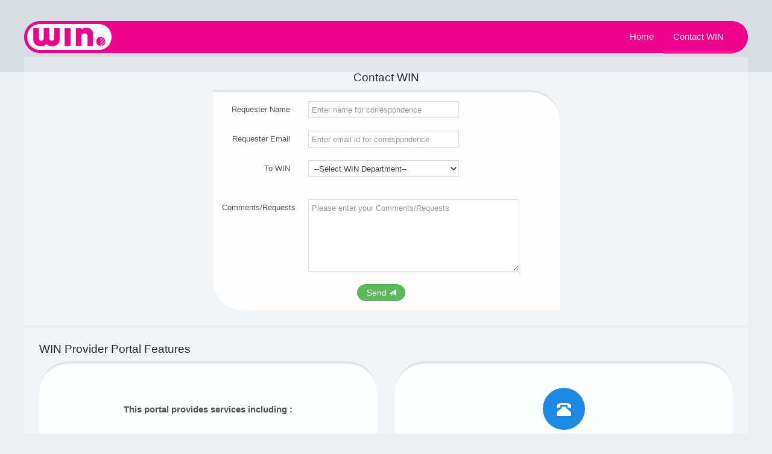

--- FILE ---
content_type: text/html; charset=utf-8
request_url: https://winfertilityprovider.com/Contact
body_size: 158402
content:
<!DOCTYPE html>
<html lang="en">
<head>
    <meta charset="utf-8" />
    <meta name="viewport" content="width=device-width, initial-scale=1.0">
    <title>Contact WIN - Provider Portal</title>
    <link rel="shortcut icon" href="/Content/Images/img_smal_logo.ico">
    <link href="/css/roboto.css" rel="stylesheet">
    <link href="/Content/bootstrap-datepicker3.css" rel="stylesheet" />
    <link href="/Content/jquery.dataTables.min.css" rel="stylesheet" />
    <link href="/Content/Table.css" rel="stylesheet" />
    <meta http-equiv='cache-control' content='no-cache'>
    <meta http-equiv='expires' content='0'>
    <meta http-equiv='pragma' content='no-cache'>
    <link href="/Content/bootstrap.css" rel="stylesheet"/>
<link href="/Content/site.css" rel="stylesheet"/>
<link href="/Content/minibar.css" rel="stylesheet"/>
<link href="/Content/isplbox.css" rel="stylesheet"/>

    <script src="/Scripts/modernizr-2.6.2.js"></script>

    <link href="/css/layout.css" rel="stylesheet" />
</head>
<body>
    <div class="ispl-loader-panel">
        <div class="ispl-loader-animation">
            <svg class="lds-harmony" width="100%" height="100%" xmlns="http://www.w3.org/2000/svg" xmlns:xlink="http://www.w3.org/1999/xlink" viewBox="0 0 100 100" preserveAspectRatio="xMidYMid" style="background: none;">
                <g transform="translate(50,50)">
                    <g transform="scale(1)">
                        <g transform="translate(-50,-50)">
                            <g transform="rotate(319.905 50 50)">
                                <animateTransform attributeName="transform" type="rotate" repeatCount="indefinite" values="360 50 50;180 50 50;0 50 50" keyTimes="0;0.5;1" dur="1s" keySplines="0.7 0 0.3 1;0.7 0 0.3 1" calcMode="spline"></animateTransform>
                                <path fill="#4658ac" d="M42.9,17.8c-1.4-5.4,1.9-11,7.3-12.4c0.6-0.2,1.3-0.3,1.9-0.3l0.8,0l0,0c4-0.2,8,0.1,11.9,1.1 c3.6,0.9,7.2,2.5,10.6,4.7c3.3,2.2,6.2,4.8,8.4,7.6c2.3,3,4.2,6.2,5.4,9.7c0.3,0.9,0.6,1.8,0.9,2.7c0.2,0.9,0.4,1.8,0.6,2.7l0.1,0.6 l0.4,3.4c0,0.3,0,0.6,0,0.9l0,1.8c0,0.4,0,0.8,0,1.2c-0.1,0.9-0.2,1.8-0.2,2.7c-0.3,2-0.6,3.6-1.2,5.2c-1.1,3.5-2.6,6.6-4.6,9.3 c-2,2.8-4.4,5.2-7.1,7.2c-0.2,0.2-0.5,0.3-0.7,0.5c-0.5,0.3-1,0.7-1.4,0.9l-2.3,1.3c-1.6,0.7-3.1,1.4-4.6,1.8 c-3.3,1-6.6,1.5-9.6,1.4c-3.2-0.1-6.4-0.7-9.3-1.7c-2.9-1.1-5.6-2.6-8-4.5l-1.1-0.9c-0.2-0.2-0.4-0.3-0.6-0.5l-1.6-1.6 c-1.6-1.8-3-3.8-4.1-5.9c1.4,1.9,3.1,3.5,4.9,5c0.8,0.6,1.7,1.3,2.6,1.8l1.1,0.6c2.5,1.3,5.1,2.2,7.9,2.8c2.6,0.4,5.4,0.4,8,0 c2.4-0.3,5-1.2,7.5-2.4c1.1-0.5,2-1.1,2.9-1.7l1.9-1.5c0.3-0.3,0.6-0.6,0.9-0.8c0.1-0.1,0.3-0.3,0.4-0.4l0.1-0.1 c1.7-1.8,3.1-3.8,4.2-6.1c1-2.1,1.6-4.4,1.9-6.8c0.2-1,0.2-2,0.1-2.8l0-0.6l0-0.3c-0.1-0.5-0.1-1-0.1-1.4c0-0.4-0.1-0.8-0.2-1.1 l-0.2-1c0-0.2-0.1-0.3-0.1-0.5L78,37.7l-0.4-1c-0.2-0.4-0.4-0.9-0.6-1.3L77,35.1c-0.2-0.4-0.5-0.8-0.7-1.2l-0.1-0.1 c-1.1-1.8-2.5-3.5-4.1-4.9c-1.5-1.3-3.2-2.4-5.4-3.2c-2.1-0.8-4-1.2-5.8-1.3C53.9,24.2,45.5,27.5,42.9,17.8z"></path>
                                <path fill="#e7008a" d="M33.2,74.3c-2.1-0.9-3.9-1.9-5.4-3.2c-1.6-1.4-3-3-4.1-4.9l-0.1-0.1c-0.2-0.4-0.4-0.8-0.7-1.2l-0.1-0.3 c-0.2-0.4-0.4-0.9-0.6-1.3c-3.2-8.4-0.9-17.9,5.7-24.1c9-8.4,22.7-8,32.3-0.9c1.8,1.5,3.5,3.1,4.9,5c-1.1-2.2-2.5-4.1-4.1-5.9 C44.8,20.4,17,28.7,10.2,50.4c-0.5,1.6-0.8,3.2-1.2,5.2c-0.1,0.9-0.2,1.8-0.2,2.7c0,0.4,0,0.8,0,1.2l0,1.9c0,0.3,0,0.6,0,0.9 l0.4,3.4l0.1,0.6c0.2,0.9,0.4,1.8,0.6,2.7c0.3,0.9,0.6,1.8,0.9,2.7c1.3,3.5,3.1,6.7,5.4,9.7c2.2,2.9,5.1,5.4,8.4,7.6 c3.4,2.2,7,3.8,10.6,4.7c3.8,1,7.8,1.4,11.9,1.1l0,0l0.8,0c0.6,0,1.3-0.1,1.9-0.3c2.6-0.7,4.8-2.4,6.2-4.7c1.4-2.3,1.8-5.1,1.1-7.7 c-1.4-5.4-7-8.7-12.4-7.3c-1.9,0.5-3.7,0.7-5.6,0.6C37.3,75.5,35.3,75.1,33.2,74.3z"></path>
                            </g>
                        </g>
                    </g>
                </g>
            </svg>
        </div>
    </div>
    <div>
        
        <div class="ispl-dark-overlay"></div>
        <div class="ispl-page-header"></div>
        <div class="ispl-menu-bar">
                <div class="ispl-menu-bar-content">
                    <div class="ispl-win-logo"></div>

                    <div class="pull-right ispl-menu-itemspanel">
                        <a class="active ispl-menu-item" menu-id="HOME" href="/">Home</a>


                        <a class="ispl-menu-item" menu-id="CONTACT" href="/Contact">Contact WIN</a>
.
                    </div>
                </div>

        </div>
        <div class="ispl-page-content" style="padding-top:0px">
            


<div class="isplsc-upload">
    <div class="ispl-section" style="border-bottom:0px;">
        <div style="display:inline-block;width:100%;text-align:center;">
            <h1 style="text-align:center;">Contact WIN</h1>
        </div>
        <div class="ispl-inputs-block" style="width:50%; margin:auto; border-radius: 0px 50px 0px 50px;">
            <div class="row">
                <div class="col-sm-3">
                    <label class="pull-right" style="padding-top:5px;">Requester Name</label>
                </div>
                <div class="col-sm-4">
                    <input type="text" name="UserName" id="UserName" style="width:250px;" maxlength="20"  class="form-control" placeholder="Enter name for correspondence" />
                </div>
            </div>
            <br />
            <div class="row">
                <div class="col-sm-3">
                    <label class="pull-right" style="padding-top:5px;">Requester Email</label>
                </div>
                <div class="col-sm-4">
                    <input type="text" name="FromAddress" id="FromAddress" style="width:250px;" class="form-control" placeholder="Enter email id for correspondence" />
                </div>
            </div>
            <br />
            <div class="row">
                <div class="col-sm-3">
                    <label class="pull-right" style="padding-top:5px;">To WIN</label>
                </div>
                <div class="col-sm-4">
                    <select name="SendTo" id="SendTo" class="form-control" style="width:250px;">
                        <option value="" selected="selected">--Select WIN Department--</option>
                            <option value="Tech Help Desk">Tech Help Desk</option>
                            <option value="Clinical">Clinical</option>
                            <option value="Customer Support">Customer Support</option>
                            <option value="Provider Relations">Provider Relations</option>
                            <option value="Claims">Claims</option>
                    </select>
                </div>
            </div>
            <br />
            <div class="row">
                <div class="form-group col-md-12" >
                    <label class="validationmessage" style="display:none;color:red"></label>
                </div>
            </div>
                <div class="row">
                    <div class="col-sm-3">
                        <label class="pull-right" style="padding-top:5px;">Comments/Requests </label>
                    </div>
                    <div class="col-sm-4">
                        <textarea class="form-control" name="Comments" id="Comments" placeholder="Please enter your Comments/Requests" style="height:120px;min-height:120px;max-height:120px;max-width:350px;min-width:350px;width:350px;"></textarea>
                    </div>
                </div>
                <br />
                <div class="row">
                    <div class="col-sm-offset-5">
                        <button id="btn_submit_mail" class="btn btn-success" style="width:80px;">Send <span style="color:#FFFFFF;" class="glyphicon glyphicon-send"></span></button>
                    </div>
                </div>
            </div>
    </div>
</div>






            <div class="ispl-section" id="ispl-section-footer">
                <div class="row">
                    <h1 style="margin-left: 15px;">WIN Provider Portal Features</h1>
                </div>
                <div class="row">
                    <div class="col-sm-6">
                                <div class="ispl-design-block">
                                    <p style="max-width:100%;text-align:justify;">
                                        <br />
                                        <strong>This portal provides services including : </strong>
                                        <br />
                                        <br />
                                        •	Search authorization history
                                        <br />
                                        •	Request a prior authorization
                                        <br />
                                        •	Submit medical/cycle history information
                                        <br />
                                        •	Upload documents
                                        <br />
                                        •	Enter Treatment Outcome
                                        <br />
                                        •   Enter Prescription
                                        <br />
                                        •	Search claims and remittance report
                                        <br />
                                    </p>
                                </div>


                    </div>
                    <div class="col-sm-6">
                        <div class="ispl-design-block">
                            <a><span class="glyphicon glyphicon-phone-alt"></span></a> 
                            <label>Contact Us By Phone</label>
                            <p>
                                <strong>877.444.4946</strong>
                            </p>
                        </div>
                    </div>
                </div>
            </div>

            
            <div id="dlg_member_search" class="modal fade ispl-inputs-block" role="dialog">
                <div class="modal-dialog modal-lg" id="member_search_modal">
                    <!-- Modal content-->
                    <div class="modal-content">
                        <div class="modal-header">
                            <button type="button" class="close" data-dismiss="modal">&times;</button>
                            <h4 class="modal-title">Member Search</h4>
                        </div>
                        <div class="modal-footer">
                            <button type="button" class="btn btn-default" style="width:80px;" data-dismiss="modal">Close</button>
                        </div>
                    </div>
                </div>
            </div>
            <div id="dlg_membereggsample_search" class="modal fade ispl-inputs-block" role="dialog">
                <div class="modal-dialog modal-lg" id="member_search_modal">
                    <!-- Modal content-->
                    <div class="modal-content">
                        <div class="modal-header">
                            <button type="button" class="close" data-dismiss="modal">&times;</button>
                            <h4 class="modal-title">Provider Search</h4>
                        </div>
                        <div class="modal-footer">
                            <button type="button" class="btn btn-default" style="width:80px;" data-dismiss="modal">Close</button>
                        </div>
                    </div>
                </div>
            </div>
            
            <div id="dlg_view_my_profile" class="modal fade ispl-inputs-block" role="dialog">
                <div class="modal-dialog modal-md" style="width:600px;height:600px; left: 10%;">
                    <!-- Modal content-->
                    <div class="modal-content">
                        <div class="modal-header">
                            <button type="button" class="close" data-dismiss="modal">&times;</button>
                            <h4 class="modal-title">My Profile</h4>
                        </div>
                        <div class="modal-body" style="padding:10px 20px;">
                            <div>
                                <div id="div_my_profile">
                                    <div class="row">
                                        <div class="col-sm-3">
                                            <label style="font-size:13px;">First Name</label>
                                            <input type="text" style="width:180px;font-size:12px;" class="form-control" name="UserFirstName" id="UserFirstName" />
                                        </div>
                                        <div class="col-sm-1"></div>
                                        <div class="col-sm-3">
                                            <label style="font-size:13px;">Last Name</label>
                                            <input type="text" style="width:180px;font-size:12px;" class="form-control" name="UserLastName" id="UserLastName" />
                                        </div>
                                    </div>
                                    <div class="row">&nbsp;</div>
                                    <div class="row">
                                        <div class="col-sm-4">
                                            <label style="font-size:13px;">Contact Phone</label>
                                            <input type="text" style="width:180px;font-size:12px;" class="form-control" name="UserTelephone" id="UserTelephone" />
                                        </div>
                                        <div class="col-sm-4">
                                            <label style="font-size:13px;">Contact Email ID</label>
                                            <input type="text" style="width:220px;font-size:12px;" class="form-control" name="UserEmailID" id="UserEmailID" />
                                        </div>
                                    </div>
                                    <div class="row">&nbsp;</div>
                                    <div class="row">
                                        <div class="col-sm-4">
                                            <label style="font-size:13px;">Group Name</label>
                                            <input type="text" style="width:400px;font-size:12px;" class="form-control" readonly="readonly" name="Group_Name" id="Group_Name" />
                                        </div>
                                    </div>
                                    <div class="row">
                                        <div class="col-sm-4">
                                            <label>&nbsp;</label>
                                            <div>
                                                <input type="button" id="btn_submit_profile" class="btn btn-primary" style="width:100px;" value="Submit" />
                                            </div>
                                        </div>
                                    </div>
                                </div>
                            </div>
                        </div>
                        <div class="modal-footer">
                            <button type="button" class="btn btn-default" style="width:80px;" data-dismiss="modal">Close</button>
                        </div>
                    </div>
                </div>
            </div>
            
            <div id="dlg_manual_videos1" class="modal fade ispl-inputs-block" role="dialog">
                <div class="modal-dialog modal-md" style="width:800px;height:800px;">
                    
                    <div class="modal-content">
                        <div class="modal-header">
                            <button id="btn_download_info" class="btn btn-success pull-left" style="width:100px;margin-left:8px;">Download&nbsp;<span style="color:#FFFFFF;"></span></button>
                            <button type="button" class="close" data-dismiss="modal">&times;</button>
                            <h4 class="modal-title" style="text-align:center">Learn how to work with WIN</h4>
                        </div>
                        <div class="modal-body1" style="padding:10px 20px;">
                            <div id="Manual1" style="display:none">
                                <img src="/Content/Images/WIN Premier In-Network Provider Workflow.jpg" width="600" height="950" style="margin:0px;border:0px;padding:0px;display:inline-block;margin-left: 90px;" alt="" />
                            </div>
                            <div id="Manual2" style="display:block;text-align:center;margin:50px;">
                                <iframe id="iframe_doc_viewer1" width="600" height="900" style="margin:0px;border:0px;padding:0px;display:inline-block;background-size:contain;background-position: top center" src="" title="Navigation"></iframe>
                            </div>
                            <div id="Manual3" style="display:block;text-align:center;margin:50px;">
                                <iframe id="iframe_doc_viewer2" width="600" height="900" style="margin:0px;border:0px;padding:0px;display:inline-block;background-size:contain;background-position: top center" src="" title="Navigation"></iframe>
                            </div>
                            <div id="Manual4" style="display:block;text-align:center;margin:50px;">
                                <iframe id="iframe_doc_viewer3" width="600" height="900" style="margin:0px;border:0px;padding:0px;display:inline-block;background-size:contain;background-position: top center" src="" title="Navigation"></iframe>
                            </div>
                            <div id="Manual5" style="display:block;text-align:center;margin:50px;">
                                <iframe id="iframe_doc_viewer4" width="600" height="900" style="margin:0px;border:0px;padding:0px;display:inline-block;background-size:contain;background-position: top center" src="" title="Navigation"></iframe>
                            </div>
                            <div id="Manual6" style="display:block;text-align:center;margin:50px;">
                                <iframe id="iframe_doc_viewer5" width="600" height="900" style="margin:0px;border:0px;padding:0px;display:inline-block;background-size:contain;background-position: top center" src="" title="Navigation"></iframe>
                            </div>
                            <div id="Manual7" style="display:block;text-align:center;margin:50px;">
                                <iframe id="iframe_doc_viewer6" width="600" height="900" style="margin:0px;border:0px;padding:0px;display:inline-block;background-size:contain;background-position: top center" src="" title="Navigation"></iframe>
                            </div>
                        </div>
                        <div class="modal-footer">
                            <button type="button" class="btn btn-default" style="width:80px;" data-dismiss="modal">Close</button>
                        </div>
                    </div>
                </div>
            </div>
            
            <div id="dlg_manual_videos" class="modal fade ispl-inputs-block" role="dialog">
                <div class="modal-dialog modal-md" style="width:800px;height:800px;">
                    <!-- Modal content-->
                    <div class="modal-content">
                        <div class="modal-header">

                            <a id="btn_download_infoManualVedios" href="/Content/Videos-Manuals/ManagedProviderManual.pdf" download="Manuals.pdf" class="btn btn-success pull-left" style="width:100px;margin-left:8px;">
                                Download&nbsp;<span style="color:#FFFFFF;"></span>
                            </a><button type="button" class="close" data-dismiss="modal">&times;</button>
                            <h4 class="modal-title1" style="padding-left:50%">Manual / Videos</h4>
                        </div>
                        <div class="modal-body" style="padding:10px 20px;">
                            <div class="ispl-tab">


                                <button class="btn btn-default ispl-tab-item" id="showdownload" TABVALUE="Video3" style="width:180px;height:30px;" onclick="openBlock(event, 'Video3')">Manual</button>
                            </div>
                            <div id="Video3" class="tabcontent">
                                <div id="demo_video_3" style="text-align:center;margin:50px;">


                                    <iframe id="iframe_doc_viewer" width="600" marginheight="900" title="doc view" height="600" style="margin:0px;border:0px;padding:0px;display:inline-block;" src="/Content/Videos-Manuals/PPTM-1/A.JPG"></iframe>
                                </div>

                            </div>
                        </div>

                        <div class="modal-footer">
                            <button type="button" class="btn btn-default" style="width:80px;" data-dismiss="modal">Close</button>
                        </div>
                    </div>
                </div>
            </div>

        </div>

        <footer class="ispl-page-footer">
            <p>&copy; Copyright 2026 WINFertility, a division of WIN (Women's Integrated Network, Inc).</p>
        </footer>

    </div>
    
    <div id="dlg_view_urgent" class="modal fade ispl-inputs-block canvas_div_pdf" role="dialog">
        <div class="modal-dialog modal-lg" style="width: 900px;height:800px;">
            <!-- Modal content-->
            <div class="modal-content">
                <div class="modal-header" style="color:red">
                    <button type="button" class="close" data-dismiss="modal">&times;</button>
                    <h4 class="modal-title">Please select the Urgent scenario:</h4>
                </div>
                <div class="modal-body" style="padding:10px 20px;">
                    <div id="UrgentViewMember">
                        <div class="row">
                            <div style="padding-left:10px">
                                <input type="checkbox" id="chkOHSS">
                                <label>Seeking a diagnosis of and/or confirmed ovarian hyperstimulation syndrome (OHSS)</label>
                            </div>
                            <div style="padding-left:10px">
                                <input type="checkbox" id="chkEctopicPregnancy">
                                <label>Seeking a diagnosis of and/or confirmed ectopic pregnancy</label>
                            </div>
                            <div style="padding-left:10px">
                                <input type="checkbox" id="chkBleed">
                                <label id="chkBleedVal">Pregnant and bleeding</label>
                            </div>
                            <div style="padding-left:10px">
                                <input type="checkbox" id="chkOvarionTorsion">
                                <label id="chkOvarionTorsionVal">Seeking a diagnosis of and/or confirmed ovarian torsion</label>
                            </div>
                            <div style="padding-left:10px">
                                <label id="chkCancerDiagnosisVal"><input type="checkbox" id="chkCancerDiagnosis"> Fertility preservation related to a cancer diagnosis and/or iatrogenic cause of infertility. Requires impending plans for medical treatment, chemotherapy, radiation, and/or surgery that may lead to infertility</label>
                            </div>
                            <div style="padding-left:10px">
                                <label id="chkAnyOtherMedicalVal"><input type="checkbox" id="chkAnyOtherMedical"> Any other medical condition deemed potentially harmful to the patient if not medically addressed.</label>
                            </div>
                            <div style="padding-left:10px">
                                <label><input type="checkbox" id="chkNone"> None of the above apply.</label>
                            </div>
                        </div>
                        <div class="modal-footer">
                            <button type="button" id="btnOk" class="btn btn-default ok" style="width:80px;">Ok</button>
                            <button type="button" id="btnClose" class="btn btn-default close" style="width:80px;" data-dismiss="modal">Close</button>
                        </div>
                    </div>
                </div>
            </div>
        </div>
    </div>


    
    <div id="dlg_view_notification" class="modal fade ispl-inputs-block canvas_div_pdf" role="dialog">
        <div class="modal-dialog modal-lg" style="width: 1260px;height:800px;">
            <!-- Modal content-->
            <div class="modal-content">
                <div class="modal-header">
                    <button type="button" class="close" data-dismiss="modal">&times;</button>
                    <h4 class="modal-title">Notification</h4>
                </div>
                <div class="modal-body" style="padding:10px 20px;">
                    <div id="NotificationViewMember">
                        <div class="row">
                            <div class="col-sm-3">
                                <label>Patient ID</label>
                                <input type="text" readonly="readonly" class="form-control" id="nmemberID" name="NMemberID">
                            </div>
                            <div class="col-sm-2">
                                <label>First Name</label>
                                <input type="text" readonly="readonly" class="form-control" id="nfirstName" name="NFirstName">
                            </div>
                            <div class="col-sm-2">
                                <label>Last Name</label>
                                <input type="text" readonly="readonly" class="form-control" id="nlastName" name="NLastName">
                            </div>
                            <div class="col-sm-2">
                                <label>DOB</label>
                                <input type="text" readonly="readonly" class="form-control" id="ndob" name="NDOB">
                            </div>
                            <div class="col-sm-3">
                                <label>Contract</label>
                                <input type="text" readonly="readonly" class="form-control" id="ncontract" name="NContract">
                            </div>
                        </div>
                        <div class="row">
                            <div class="col-sm-3">
                                <label>Patient Group ID</label>
                                <input type="text" readonly="readonly" class="form-control" id="ngroupID" name="NGroupID">
                            </div>
                            <div class="col-sm-4">
                                <label>Patient Address</label>
                                <input type="text" readonly="readonly" class="form-control" id="naddress" name="NAddress">
                            </div><div class="col-sm-2">
                                <label>Authorization #</label>
                                <input type="text" readonly="readonly" class="form-control" id="nformauthno" name="NFormAuthNo">
                            </div>
                            <div class="col-sm-3">
                                <label>Authorized Service Date(From)</label>
                                <input type="text" readonly="readonly" class="form-control" id="nreqFromDate" name="NReqFromDate">
                            </div>
                        </div>

                        <div class="row">
                            <div class="col-sm-5">
                                <label>Authorized Service</label>
                                <input type="text" readonly="readonly" class="form-control" id="nauthService" name="NAuthService">
                            </div>
                            <div class="col-sm-2">
                                <label>Authorized Service Date(To)</label>
                                <input type="text" readonly="readonly" class="form-control" id="nreqToDate" name="NReqToDate">
                            </div>
                            <div class="col-sm-2">
                                <label>Physician Full Name</label>
                                <input type="text" readonly="readonly" class="form-control" id="nproviderFullName" name="NProviderFullName">
                            </div>
                            <div class="col-sm-3">
                                <label>Physician Group</label>
                                <input type="text" readonly="readonly" class="form-control" id="ngroupName" name="NGroupName">
                                <input type="hidden" class="form-control" id="ntaskid" name="ntaskid">
                                <input type="hidden" class="form-control" id="OutPatientID" name="OutPatientID">
                                <input type="hidden" class="form-control" id="UnFormattedAuthno" name="UnFormattedAuthno">
                            </div>
                        </div>
                        <br />
                        <div class="ispl-table">
                            <table border="1">
                                <caption>Notification</caption>
                                <thead>
                                    <tr>
                                        <th scope="col" style="width:80px;min-width:80px;max-width:80px;">Notification Date</th>
                                        <th scope="col" style="width:80px;min-width:80px;max-width:80px;text-align:center;">Notifications</th>
                                        <th scope="col" style="width:80px;min-width:80px;max-width:80px;text-align:center;">User Name</th>
                                    </tr>
                                </thead>
                                <tbody id="div_notification_table_body"></tbody>
                            </table>
                        </div>
                        <br />
                        <div class="row" id="DivAddNote" style="display: block;">
                            <div class="col-sm-6">
                                <textarea class="form-control" name="NotificationNotes" id="NotificationNotes" placeholder="Please enter your comments"
                                          style="height: 130px;min-height: 130px;max-height: 130px;max-width: 100%;min-width: 100%;width: 100%;"></textarea>
                            </div>
                            
                            <div class="col-sm-2">
                                <label style="text-align:center;">Document Types:</label>
                                <select name="DocumentTypes" id="DocumentTypes" class="form-control">
                                    <option value="0" selected>--Select--</option>
                                    <option value="Medical History">Medical History</option>
                                    <option value="Prescription">Prescription</option>
                                    <option value="Embryology Report">Embryology Report</option>
                                    <option value="Operative Report">Operative Report</option>
                                    <option value="Additional Information">Additional Information</option>
                                </select>
                                <br />
                                <div id="tbl_docs" style="display:none;margin-left:-10px;">
                                    <label style="text-align:center;">File Uploaded :</label>
                                    <label id="Filesuploaded"></label>
                                </div>
                            </div>
                            <div class="col-sm-2" id="Notificationattachment">
                                <label style="text-align:center;">Choose Attachment:</label>
                                <input type="file" name="NotificationattachmentFile" id="NotificationattachmentFile">
                            </div>
                            <div class="col-sm-1 pull-right" id="div_upload_notification_attachment" style="margin-top: 24px;margin-left:-85px;">
                                <button id="btn_upload_notification_attachment" class="btn btn-success pull-right" style="width:100px;margin-right:10px;">Upload</button>

                            </div>

                        </div>

                        <div class="row">
                            <div class="col-sm-offset-8">
                                <button type="button" id="btn_send_action" class="btn btn-success" title="Send your response" style="width:140px;display:block;">Reply</button>
                                <input type="hidden" id="ReplyFlag" value="false" />
                            </div>
                        </div>
                    </div>
                </div>
                <div class="modal-footer">
                    <button type="button" id="btnDownloadNotification" class="btn btn-success pull-left" style="width:150px;" data-dismiss="modal">Download Notification</button>
                    <button type="button" id="btnClose" class="btn btn-default close" style="width:80px;" data-dismiss="modal">Close</button>
                </div>
            </div>
        </div>
    </div>
    
    <div id="dlg_claims_search" class="modal fade ispl-inputs-block" role="dialog">
        <div class="modal-dialog modal-lg" id="claims_search_modal">
            <!-- Modal content-->
            <div class="modal-content" style="width: 744px;">
                <div class="modal-header">
                    <button type="button" class="close" data-dismiss="modal">&times;</button>
                    <h4 class="modal-title">Claim Search</h4>
                </div>
                <div class="modal-body" id="claimsdetails" style="padding:10px 50px;">
                    <div>
                        <div id="div_searchclaims_args" class="row">
                            <div class="row">
                                <div class="col-sm-4">
                                    <label>First Name</label>
                                    <input type="text" class="form-control FirstName" name="FirstName" id="FirstName" placeholder="ABC" />
                                </div>
                                <div class="col-sm-4">
                                    <label>Last Name</label>
                                    <input type="text" class="form-control LastName" name="LastName" id="LastName" placeholder="ABC" />
                                </div>
                                <div class="col-sm-4">
                                    <label>Member ID</label>
                                    <input type="text" class="form-control MemberID" name="MemberID" id="MemberID" placeholder="ABC" />
                                </div>
                            </div>
                            <div class="row">
                                <div class="col-sm-4">
                                    <label>Authorization #</label>
                                    <input type="text" class="form-control AuthorizationNo" name="AuthorizationNumber" id="AuthorizationNumber" placeholder="ABC" />
                                </div>
                                <div class="col-sm-4">
                                    <label>From Date</label>
                                    <input type="text" class="form-control FromDate" name="FromDate" id="FromDate" placeholder="MM/DD/YYYY" data-format="MM/DD/YYYY" autocomplete="off" />
                                </div>
                                <div class="col-sm-4">
                                    <label>To Date</label>
                                    <input type="text" class="form-control ToDate" name="ToDate" id="ToDate" placeholder="MM/DD/YYYY" data-format="MM/DD/YYYY" autocomplete="off" />
                                </div>
                            </div>
                            

                            <div class="row">
                                <div class="col-sm-6">
                                    <label>&nbsp;</label>
                                    <div>
                                        <input type="button" id="btn_clear" class="btn btn-primary pull-left" style="width:80px;" value="Clear" />
                                    </div>
                                </div>
                                <div class="col-sm-6">
                                    <label>&nbsp;</label>
                                    <div>
                                        <input type="button" id="btn_search_claims" onclick="searchclaims()" class="btn btn-primary pull-right" style="width:80px;" value="Search" />
                                    </div>
                                </div>
                            </div>
                        </div>
                        <p id="ClaimsSearchAlert" style="color:red;align-content:center;margin:10px;"></p>
                        <hr />
                        <div>
                            <div class="ispl-table">
                                <table id="ClaimListTable" border="1">
                                    <caption>Claim List Table</caption>
                                    <thead>
                                        <tr>
                                            <th scope="col" style="width:80px;min-width:80px;max-width:80px;">Member ID</th>
                                            <th scope="col" style="width:80px;min-width:80px;max-width:80px;text-align:center;">First Name</th>
                                            <th scope="col" style="width:80px;min-width:80px;max-width:80px;text-align:center;">Last Name</th>
                                            <th scope="col" style="width:80px;min-width:80px;max-width:80px;text-align:center;">DOB</th>
                                            <th scope="col" style="width:130px;min-width:130px;max-width:130px;text-align:center;">Authorization #</th>
                                            <th scope="col" style="width:60px;min-width:60px;max-width:60px;text-align:center;">Click To Select</th>
                                        </tr>
                                    </thead>
                                    <tbody id="div_claimtable_body"></tbody>
                                </table>
                            </div>
                        </div>
                    </div>
                </div>
                <div class="modal-footer">
                    <button type="button" class="btn btn-default" style="width:80px;" data-dismiss="modal">Close</button>
                </div>
            </div>
        </div>
    </div>
    <div id="dlg_view_subcodes" class="modal fade ispl-inputs-block" role="dialog">
        <div class="modal-dialog modal-lg">
            <!-- Modal content-->
            <div class="modal-content">
                <div class="modal-header">
                    <button type="button" class="close" data-dismiss="modal">&times;</button>
                    <h4 class="modal-title">View Related Service Codes</h4>
                </div>
                <div class="modal-body" style="padding:10px 20px;">
                    <div>
                        <div class="row">
                            <div class="col-sm-3">
                                <label>Patient ID</label>
                                <input type="text" readonly="readonly" class="form-control" id="smemberID">
                            </div>
                            <div class="col-sm-3">
                                <label>First Name</label>
                                <input type="text" readonly="readonly" class="form-control" id="sfirstName">
                            </div>
                            <div class="col-sm-3">
                                <label>Last Name</label>
                                <input type="text" readonly="readonly" class="form-control" id="slastName">
                            </div>
                            <div class="col-sm-3">
                                <label>DOB</label>
                                <input type="text" readonly="readonly" class="form-control" id="sdob">
                            </div>
                        </div>
                        <br />
                        <div class="row">
                            <div class="col-sm-3">
                                <label>Authorized #</label>
                                <input type="text" readonly="readonly" class="form-control" id="sformauthno">
                            </div>
                            <div class="col-sm-6">
                                <label>Authorized Service</label>
                                <input type="text" readonly="readonly" class="form-control" id="sauthService">
                            </div>
                            <div class="col-sm-3">
                                <label id="lblAuthDate">Auth Requested Date</label>
                                <input type="text" readonly="readonly" class="form-control" id="sreqFromDate">
                            </div>
                        </div>
                        <hr />
                        <div class="ispl-table">
                            <table border="1">
                                <caption>Related Service Codes</caption>
                                <thead>
                                    <tr>
                                        <th scope="col" style="width:80px;min-width:80px;max-width:80px;text-align:center;">Service Code</th>
                                        <th scope="col" style="width:80px;min-width:80px;max-width:80px;text-align:center;">Service Code Description</th>
                                        <th scope="col" style="width:80px;min-width:80px;max-width:80px;text-align:center;">Base Service</th>
                                    </tr>
                                </thead>
                                <tbody id="div_subcodes_table_body"></tbody>
                            </table>
                        </div>
                    </div>
                </div>
                <div class="modal-footer">
                    <button type="button" id="btnClose" class="btn btn-default" style="width:80px;" data-dismiss="modal">Close</button>
                </div>
            </div>
        </div>
    </div>

    <div id="dlg_view_change_Message" class="modal fade ispl-inputs-block" role="dialog">
        <div class="modal-dialog modal-lg" id="change-password-modal">
            <!-- Modal content-->
            <div class="modal-content" style="width:510px;">
                <div class="modal-header">
                    <button type="button" class="close" data-dismiss="modal">&times;</button>
                    <h4 class="modal-title">WINFertility Provider News Letter</h4>
                </div>
                <div class="modal-body" style="padding:10px 20px;">
                    <div>
                        <p style="font-size:20px">
                            As a valued member of WINFertility’s Provider Network we’d like to share with you the link to WINFertility’s Quarterly Provider Newsletter, offering the latest fertility news, tools and resources for your practice. <a class="ispl-menu-item" id="NewsLetter1" style="cursor: pointer;font-size:20px">Click Here</a>
                        </p>
                    </div>
                </div>
                <div class="modal-footer">
                    <button type="button" class="btn btn-default" style="width:80px;" data-dismiss="modal">Close</button>
                </div>
            </div>
        </div>
    </div>

    
    <div id="dlg_view_provider_additional_info" class="modal fade ispl-inputs-block" role="dialog" style="display:none;">
        <div class="modal-dialog modal-lg" id="provider-additionalinfo-modal">
            <!-- Modal content-->
            <div class="modal-content" style="width:750px;">
                <div class="modal-header">
                    <button type="button" id="closeDiversityPopup" class="close" data-dismiss="modal">&times;</button>
                    <h4 class="modal-title"> Provider Additional Info</h4>
                </div>
                <div class="modal-body" style="padding:10px 20px;">
                    <div>
                        <span style="font-size:14px;color:#ec008c;font-weight:bold;">
                            With the increased focus on diversity, equity and inclusion, clients expect WIN to make provider demographic information available to members.  We ask that you share the requested information about your doctors to help our members select a provider. Any categories without a response will be indicated with “Not Available” on our member search.  WIN appreciates your willingness to help us create great experiences for our shared members and patients.
                        </span>
                        <br />
                        <br />

                        <div style="padding:10px 20px;" id="div_provider_additionalinfo_args" class="row">
                            <div class="form-group">
                                <label style="width:400px;font-weight:bold;" class="labelAlignment">If you would like this sent to a specific person in your practice who can provide this information, please provide their email id   </label>
                                <input type="text" style="width:200px;float:right" class="form-control" name="email" id="emailid" />
                            </div>
                            <div class="form-group">
                                <label style="width:400px;font-weight:bold;" class="labelAlignment">Please provide the following information for each provider in your practice (At this time, your practice has provided this information for <label style="font-weight:bold" id="existingprovidercount"> </label> of <label style="font-weight:bold" id="providertotal"> </label> providers)</label>
                                <select style="width:200px;float:right" name="ServiceProvider" id="Provider" class="form-control"></select>
                                <br />
                            </div>

                            <div id="genderdiv" class="form-group">
                                <label class="labelAlignment" style="font-weight:bold">Gender</label>
                                <input type="text" style="width:140px;float:right" class="form-control" name="gender" id="gender" />
                            </div>

                            <div id="languagediv" class="form-group" style="padding-top:90px;">
                                <label style="font-weight:bold" class="labelAlignment">Languages Spoken</label>
                                <input type="text" style="width:140px;float:right" class="form-control" name="language" id="language" />
                            </div>

                            <div id="ethnicitydiv" class="form-group" style="padding-top:20px;">
                                <label style="font-weight:bold" class="labelAlignment">Ethnicity</label>
                                <input type="text" style="width:140px;float:right" class="form-control" name="ethnicity" id="ethnicity" />
                            </div>
                            <div id="lgbtqiadiv" class="form-group">
                                <label style="width:400px;font-weight:bold;" class="labelAlignment">Do you want to identify in our provider directory as a member of the LGBTQIA community</label>
                                <div class="radio" style="float:right">
                                    <label style="margin-top:0px;"><input type="radio" name="LGBTQIA" id="lgbtqiyes" value="Yes" class="form-control" style="width:15px; margin-top:-5px;" />Yes</label>
                                    <label style="margin-top:0px;"><input type="radio" name="LGBTQIA" id="lgbtqino" value="No" class="form-control" style="width:15px; margin-top:-5px;" />No</label>
                                </div>
                            </div>
                            <div id="lgbtqiafriendlydiv" class="form-group">
                                <label style="width:400px;font-weight:bold;" class="labelAlignment">Is your practice LGBTQIA friendly</label>
                                <div class="radio" style="float:right;font-weight:bold">
                                    <label style="margin-top:0px;"><input type="radio" name="LGBTQIAFriendly" id="lgbtqiafriendlyyes" value="Yes" class="form-control" style="width:15px; margin-top:-5px;" />Yes</label>
                                    <label style="margin-top:0px;"><input type="radio" name="LGBTQIAFriendly" id="lgbtqiafirendlyno" value="No" class="form-control" style="width:15px; margin-top:-5px;" />No</label>
                                </div>
                            </div>

                            <div id="dataexchangediv" style="padding-bottom:20px;" class="form-group">
                                <label style="font-weight:bold;color:#ec008c;font-size:14px">Please provide the following information for your practice to enable WIN to automate future interaction and data exchange</label>
                                <label style="width:400px;font-weight:bold;" class="labelAlignment">Name of EMR/s used in your practice</label>
                                <input type="text" style="width:140px;float:right" class="form-control" name="emrname" id="emrname" />
                            </div>
                            <div id="billingnamediv" class="form-group">
                                <label class="labelAlignment" style="font-weight:bold;" for="billingsystemname">Name of Billing system used in your practice </label>
                                <input type="text" style="width:140px;float:right" class="form-control" name="billingsystemname" id="billingsystemname" />
                            </div>



                            <div class="col-sm-offset-5">
                                <label>&nbsp;</label>
                                <div>
                                    <input type="button" id="btn_provider_diversity_data_submit" class="btn btn-primary" style="width:80px;" value="Save" />
                                </div>
                            </div>
                        </div>
                    </div>
                </div>

            </div>
        </div>
    </div>

    
    <div id="dlg_view_change_password" class="modal fade ispl-inputs-block" role="dialog">
        <div class="modal-dialog modal-lg" id="change-password-modal">
            <!-- Modal content-->
            <div class="modal-content" style="width:510px;">
                <div class="modal-header">
                    <button type="button" class="close" data-dismiss="modal">&times;</button>
                    <h4 class="modal-title">Change Password</h4>
                </div>
                <div class="modal-body" style="padding:10px 20px;">
                    <div>
                        <div id="div_forgot_password_args" class="row">
                            <div class="col-sm-4">
                                <label>Current Password</label>
                                <input type="password" style="width:140px;" class="form-control" name="CurrPassword" id="CurrPassword" />
                            </div>
                            <div class="col-sm-4">
                                <label>New Password</label>
                                <input type="password" style="width:140px;" class="form-control" name="NewPassword" id="NewPassword" />
                            </div>
                            <div class="col-sm-4">
                                <label>Confirm New Password</label>
                                <input type="password" style="width:140px;" class="form-control" name="ConfirmNewPwd" id="ConfirmNewPwd" />
                            </div>
                            <div class="col-sm-offset-5">
                                <label>&nbsp;</label>
                                <div>
                                    <input type="button" id="btn_submit_change_password" class="btn btn-primary" style="width:80px;" value="Save" />
                                    &nbsp;<span><input type="button" id="btn_Cancel_password" class="btn btn-primary btn_Cancel_password" style="width:80px;" value="Cancel" /></span>
                                </div>

                            </div>
                        </div>
                    </div>
                </div>
                <div class="modal-footer">
                    <button type="button" class="btn btn-default btn_Cancel_password" style="width:80px;" data-dismiss="modal">Close</button>
                </div>
            </div>
        </div>
    </div>

    <div id="dlg_view_change_AlertMessage" class="modal fade ispl-inputs-block" role="dialog">
        <div class="modal-dialog modal-lg" id="change-password-modal">
            <!-- Modal content-->
            <div class="modal-content" style="width:510px;">
                <div class="modal-header">
                    <button type="button" class="close" data-dismiss="modal">&times;</button>
                    <h4 class="modal-title" align="center">Happy Thanksgiving</h4>
                </div>
                <div class="modal-body" style="padding:10px 20px;">
                    <div>
                        WINFertility will be closed on Thursday, November 24 and November 25 in observance of the Thanksgiving holiday.
                        <br /><br /> However, patients will have the support services of a Nurse Care Manager by calling the toll-free WINFertility number during this time.
                        <br />Please try to get your authorization and prescription requests in early for any patients in cycle.
                        <br /><br />We  are here to provide support to both you and your patients.
                        <br /><br />Have a safe Holiday.
                    </div>
                </div>
                <div class="modal-footer">
                    <button type="button" class="btn btn-default" style="width:80px;" data-dismiss="modal">Close</button>
                </div>
            </div>
        </div>
    </div>
    <div id="dlg_view_change_AlertMessagewinProvider" class="modal fade ispl-inputs-block" role="dialog">
        <div class="modal-dialog modal-lg" id="change-password-modal">
            <!-- Modal content-->
            <div class="modal-content" style="width:510px;">
                <div class="modal-header">
                    <button type="button" class="close" data-dismiss="modal">&times;</button>
                    <h4 class="modal-title" align="center">WIN Provider Survey</h4>
                </div>
                <div class="modal-body" style="padding:10px 20px;">
                    <div>

                        <div style="font-weight: bold;">
                            Your feedback is important to us.
                        </div>
                        <br />
                        You will be receiving an email in the next day from Press Ganey that will request your assistance in completing a short 2 minute survey on behalf of WIN.
                        <br /> We ask that you complete this survey at your convenience.

                        <br /><br />Thank you!
                        <br />Becky Waldman
                        <br />SVP Clinical Services & Quality Assurance
                    </div>
                </div>
                <div class="modal-footer">
                    <button type="button" class="btn btn-default" style="width:80px;" data-dismiss="modal">Close</button>
                </div>
            </div>
        </div>
    </div>
    
    <script src="/Scripts/jquery-3.6.0.min.js"></script>
    <script defer src="/Scripts/jquery-ui-1.13.1.min.js"></script>
    <script defer src="/Scripts/modernizr-2.6.2.js"></script>
    
    <script src="/Scripts/jquery.dataTables.min.js"></script>
    <script src="/Scripts/bootstrap.min.js"></script>
    <script src="/Scripts/jquery.mask.js"></script>
    <script defer src="/Scripts/bootstrap-datepicker.min.js"></script>
    <script defer src="/Scripts/minibar.js"></script>
    <script defer src="/Scripts/isplbox.js"></script>
    <script src="/Scripts/site.js"></script>
    <script defer src="/Scripts/validation.js"></script>

    
    <script type="text/javascript">

        $('#btn_submit_mail').click(function () {
            var inputs = {
                UserID: $('[name=UserName]').val(),
                UserEmailID: $('[name=FromAddress]').val(),
                Department: $('[name=SendTo]').val(),
                Comments: $('[name=Comments]').val(),
            }
            if (ISPL.empty(inputs.UserID) == true) {
                ISPL.alert({ text: 'Please enter your Name for correspondence', onclose: function () { $('#UserName').focus(); } });
                return false;
            }
            //else if (ValidateAlphabets(inputs.UserID) == false) {
            //    ISPL.alert({ text: 'Please enter valid name for correspondence', onclose: function () { $('#UserName').focus(); } });
            //    return false;
            //}
            else if (ISPL.empty(inputs.UserEmailID) == true) {
                ISPL.alert({ text: 'Please enter your Email-ID for correspondence', onclose: function () { $('#FromAddress').focus(); } });
                return false;
            }
            else if (ValidateEmail(inputs.UserEmailID) == false) {
                ISPL.alert({ text: 'You have entered an invalid email address!', onclose: function () { $('#FromAddress').focus(); } });
                return false;
            }
            else if (ISPL.empty(inputs.Department) == true) {
                ISPL.alert({ text: 'Please select a department', onclose: function () { $('#SendTo').focus(); } });
                return false;
            }
            else if ((ISPL.empty(inputs.Comments) == true)) {
                ISPL.alert({ text: 'Please enter Comments/Requests', onclose: function () { $('#Comments').focus(); } });
                return false;
            }
            else {
                ISPL.loader(true);
                $.post('/Contact/MailToWin' + '?_Contract=WellPoint', inputs).always(function (output) {
                    try {
                        if (output != undefined && output != null) {
                            ISPL.alert({ text: output });
                        }
                        else {
                            ISPL.alert({ text: 'You have not reached WIN yet. ' });
                        }
                    }
                    catch (ex) { }
                    ISPL.loader(false);
                });
            }
            $('#UserName').val('');
            $('#FromAddress').val('');
            $('#SendTo').val('');
            $('#Comments').val('');
        });
        $('#SendTo').change(function () {
            if ($(this).val() == 'Customer Support')
            {
                $('.validationmessage').text('For non-technical concerns, please contact Customer Service and an Agent will assist you.');
                $('.validationmessage').css("display", "block");
            }
            else {
                $('.validationmessage').css("display", "none");
            }
        });
    </script>

    <script type="text/javascript">

        if (document.getElementsByTagName) {
            var inputElements = document.getElementsByTagName("input");
            for (i = 0; inputElements[i]; i++) {
                if (inputElements[i].className && (inputElements[i].className.indexOf("form-control") != -1)) {
                    inputElements[i].setAttribute("autocomplete", "off");
                }
            }
        }
        $("#btn_download_infoManualVedios").hide();

        $('.js-text-to-password-onedit').focus(function () {
            el = $(this);
            el.keydown(function (e) {
                if (el.prop('type') == 'text') {
                    el.prop('type', 'password');
                }
            });
         });
            
        var menu_id = "CONTACT";
        $('.ispl-menu-item').removeClass('active');
        $('.ispl-menu-item[menu-id=' + menu_id + ']').addClass('active');
        



        //$('#AnthemMember').prop('checked', 'checked');
        //$('#ContractColumn').hide();

        $('#AuthSearchFlag').change(function () {
            $('#AuthSearchFlag').prop('checked', false);
            $('#div_Auth_member_search').css('display', 'block');
            $('#searchCriteria').text("Please enter Auth# and choose contract");
            $('#div_Name_member_search').css('display', 'none');
            $('#AnthemSearchRadioBtn').hide();
            $('#MemberSearchAlert').text(' ');
            $('#div_table_body tr').css('display', 'none');
            $('#ContractColumn').show();
            $('#AuthColumn').show();
            $('#AddressColumn').hide();

        });


        $('#ContractColumn').hide();
        $('#AnthemSearchFlag').change(function () {
            $('#div_search_args_anthem').show();
            $('#div_Name_member_search').hide();
            $('#searchCriteria').text("If you have a health plan ID card, please use that ID number and date of birth. If you do not have a health plan ID card (i.e., WINFertility Premier member) or are unable to find them using a health plan ID number, please use member’s first name, last name, and date of birth. ");
            $('#AnthemSearchRadioBtn').hide();
            $('#AnthemSearchFlag').prop('checked', false);
            $('#MemberSearchAlert').text(' ');
            $('#div_table_body tr').css('display', 'none');
            $('#AuthColumn').hide();
            $('#AddressColumn').show();
        });

        $('#OtherMember').change(function () {
            $('#div_other_member_search').css('display', 'block');
            //$('#DOB').val('');
            //$('#MemberID').val('');
            //$('#FirstName').val('');
            //$('#LastName').val('');
            //$('#MAuthorizationNo').val('');
            $('#searchCriteria').text("If you have a health plan ID card, please use that ID number and date of birth. If you do not have a health plan ID card (i.e., WINFertility Premier member) or are unable to find them using a health plan ID number, please use member’s first name, last name, and date of birth. ");
            $('#MemberID_Div').css('display', 'none');
            $('#ContractColumn').show();
            $('#div_table_body tr').css('display', 'none');
        })
        $('#OtherMemberConsumer').change(function () {
            $('#div_other_member_search').css('display', 'block');
            //$('#DOB').val('');
            //$('#MemberID').val('');
            //$('#FirstName').val('');
            //$('#LastName').val('');
            //$('#MAuthorizationNo').val('');
            $('#searchCriteria').text("Please enter first 3 characters of patient's First Name and Last Name along with Date of Birth");
            $('#MemberID_Div').css('display', 'none');
            $('#ContractColumn').show();
            $('#div_table_body tr').css('display', 'none');
        })
        $('#OONNetwork').change(function () {
            $('#div_other_member_search').css('display', 'block');
            //$('#DOB').val('');
            //$('#MemberID').val('');
            //$('#FirstName').val('');
            //$('#LastName').val('');
            //$('#MAuthorizationNo').val('');
            $('#searchCriteria').text("Please enter first 3 characters of patient's First Name and Last Name along with Date of Birth");
            $('#MemberID_Div').css('display', 'none');
            $('#ContractColumn').hide();
            $('#div_table_body tr').css('display', 'none');
        })
        $('#MemberSearchFlag').change(function () {
            $('#MAuthorizationNo').val('');
            $('#searchCriteria').text("If you have a health plan ID card, please use that ID number and date of birth. If you do not have a health plan ID card (i.e., WINFertility Premier member) or are unable to find them using a health plan ID number, please use member’s first name, last name, and date of birth. ");
            $('#MemberSearchFlag').prop('checked', false);
            $('#div_Auth_member_search').css('display', 'none');
            $('#div_search_args').css('display', 'block');
            $('#MemberSearchAlert').text(' ');
            $('#div_table_body tr').css('display', 'none');
            $('#AuthColumn').hide();
            $('#AddressColumn').show();
        });
        $('#AuthSearchFlag').change(function () {
            $('#MAuthorizationNo').val('');
            $('#AuthSearchFlag').prop('checked', false);
            $('#div_Auth_member_search').css('display', 'block');
            $('#searchCriteria').text("Please enter Authorization # and click search");
            $('#div_search_args').css('display', 'none');
            $('#MemberSearchAlert').text(' ');
            $('#div_table_body tr').css('display', 'none');
            $('#AuthColumn').show();
            $('#AddressColumn').hide();
        });
//ANDV added below ones for the login portal name = 'Anthem'
        $('#AnthemOtherMember').change(function () {
            $('#div_search_args').hide();
            $('#div_Name_member_search').show();
                    $('#searchCriteria').text("Please enter first 2 characters of patient's First Name and 2 characters  Last Name along with Date of Birth");
            $('#AnthemSearchRadioBtn').show();
            $('#ContractColumn').show();
            $('#AuthColumn').hide();
            $('#AddressColumn').show();
            $('#AddressColumn').show();
            $('#MemberSearchAlert').text(' ');
            $('#div_table_body tr').css('display', 'none');
            $('#AnthemOtherMember').prop('checked', false);
        });

        $('#AnthemMember').change(function () {
            $('#searchCriteria').text("If you have a health plan ID card, please use that ID number and date of birth. If you do not have a health plan ID card (i.e., WINFertility Premier member) or are unable to find them using a health plan ID number, please use member’s first name, last name, and date of birth. ");
            //$('#DOB').val('');
            //$('#MemberID').val('');
            //$('#FirstName').val('');
            //$('#LastName').val('');
            //$('#MAuthorizationNo').val('');
            $('#div_other_member_search').css('display', 'none');
            $('#MemberID_Div').css('display', 'block');
            //$('#ContractColumn').css('display', 'none');
            $('#ContractColumn').hide();
            $('#div_table_body tr').css('display', 'none');
        });
//ANDV added above ones for the login portal name = 'Anthem'
        $('#search_claims').click(function(){

                 location.href = '/Claims' ;
        });

        $('#search_Remittancereport').click(function(){

            
            location.href = '/Claims/ViewRemittanceReport' ;
        });
        $('#Global_search').click(function(){

            location.href = '/Claims/GlobalSearchClaims' ;
        });
        $('#r4claim_search').click(function(){

            location.href = '/Claims/PendingR4Claims' ;
        });

        $('#authLink').click(function(){

            location.href = '/Auth';
            //window.location.replace('/Auth'+'?_dropdownvalue='dropdownvalue);
        });
        $('#authLinkLusina').click(function(){

            location.href = '/Auth/RequestforPriorauth?tag=PremierAuth';
            //window.location.replace('/Auth'+'?_dropdownvalue='dropdownvalue);
        });
        $('#EggOutcomeSamples').click(function(){

            location.href = '/Auth/EggOutcomeSamples';
            //window.location.replace('/Auth'+'?_dropdownvalue='dropdownvalue);
        });
        $('#req_for_authLusina').click(function(){

            location.href = '/Auth/RequestforPriorauth?tag=PremierInstance';
            //window.location.replace('/Auth'+'?_dropdownvalue='dropdownvalue);
        });

        $('#req_for_auth').click(function(){
            //
            location.href = '/Auth?tag=priorauth' ;
        });
        $('#UploadDocs').click(function(){
            //
            location.href = '/UploadDocs' ;
        });
        $('#MedicalHistory').click(function(){
            //
            location.href = '/MedicalHistory' ;
        });
        $('#CycleHistory').click(function(){
            //
            location.href = '/CycleHistory' ;
        });
        $('#TreatmentOutcome').click(function(){
            //
            location.href = '/Auth?tag=outcome';
                    });
        $('#WebInquiriesReferredToPractice').click(function () {
            location.href = '/home/WebInquiriesReferredToPractice';
                    });
        $('#PatientTreatmentTracking').click(function () {
            location.href = '/PatientTreatment';
                    });
        $('#Prescription').click(function () {
            //
            location.href = '/Auth?tag=prescription';
        });
        $('#FeeSchedule').click(function () {
            location.href = '/FeeSchedule/FeeSchedule';
        });
        $('#InclusionAndExclusion').click(function () {
            location.href = '/FeeSchedule/InclusionAndExclusion';
        });
        function openBlock(evt, controlName) {
            var i, tabcontent, tablinks;
            tabcontent = document.getElementsByClassName("tabcontent");
            for (i = 0; i < tabcontent.length; i++) {
                tabcontent[i].style.display = "none";
            }
            tablinks = document.getElementsByClassName("btn btn-default");
            for (i = 0; i < tablinks.length; i++) {
                tablinks[i].className = tablinks[i].className.replace(" active", "");


            }
            document.getElementById(controlName).style.display = "block";
            evt.currentTarget.className += " active";
            if (evt.currentTarget.id == 'showdownload') {
                $("#btn_download_infoManualVedios").show();

            } else {
                $("#btn_download_infoManualVedios").hide();
            }
        }
        //document.getElementById('Video1').style.display = "block";
        $('#Video1').css("display", "block");

        $('#dlg_member_search').keypress(function (e) {
            var key = e.which;
            if (key == 13)  // the enter key code
            {
                searchMember();
                return false;
            }
        });
         $('#btn_search_member').click(function (){
            //location.href = '/Auth?tag=priorauth' ;

            $('#MemberID').val('');
            $('#DOB').val('');
            $('#FirstName').val('');
            $('#LastName').val('');
            $('#MAuthorizationNo').val('');
            $('#div_table_body').empty();
            $('#OtherMember').prop('checked', 'checked');
            $('#MemberSearchFlag').prop('checked', false);
            $('#div_Auth_member_search').css('display', 'none');
            $('#div_search_args').modal('show');
            $('#dlg_member_search').modal('show');
            $('#AlertAnthemSearch').css("display", "none");
            var Flag = $('input[name=MemberNetwork]').filter(":checked").val();
            if (Flag == 'Anthem') {
                $('#ContractColumn').hide();
            } else {
                $('#ContractColumn').show();
            }
            //$('#searchCriteria').text("Please enter Member's ID number with the Alpha Prefix and Member's Date of Birth");
            //$('#div_other_member_search').css('display', 'none');
            $('#OtherMember').trigger("click", function () {
                $('#div_other_member_search').css('display', 'block');
                $('#DOB').val('');
                $('#MemberID').val('');
                $('#FirstName').val('');
                $('#LastName').val('');
                $('#MAuthorizationNo').val('');
                $('#searchCriteria').text("Please enter first 3 characters of patient's First Name and Last Name along with Date of Birth");
                $('#MemberID_Div').css('display', 'none');
                $('#ContractColumn').show();
                $('#div_table_body tr').css('display', 'none');
            });;
            //$('#MemberID_Div').css('display', 'block');
        });

        function searchMember() {

             var args = ISPL.params($('#div_search_args'));
             var argsOther = ISPL.params($('#div_other_member_search'));
            var networkID = $('#dropDownValue').val();
            var Flag =''
            if (networkID == "PN0008") {
                Flag = 'OON';
            }
            else {
           Flag = $('input[name=MemberNetwork]').filter(":checked").val();
            }
            var argsAuth = ISPL.params($('#div_Auth_member_search'));

            if ($('#div_Auth_member_search').is(':visible') == true) {
                args = argsAuth;
                Flag = 'Auth'
                if (ISPL.empty(argsAuth.MAuthorizationNo) == false) {
                    args.AuthNumber = argsAuth.MAuthorizationNo;
                    $('#AuthColumn').show();
                    $('#AddressColumn').hide();
                }
                else {
                    //Flag = 'Other'
                    $('#AuthColumn').hide();
                    $('#AddressColumn').show();
                }
            }
            else {
                $('#AuthColumn').hide();
                $('#AddressColumn').show();
            }
            args.Flag = Flag;
            var groupID = '';
            var Adminstatus = '';

            //Member ID and DOB is mandatory
            if (ISPL.empty(argsAuth.MAuthorizationNo) == true && Flag == 'Auth') {
                ISPL.alert({ text: 'Please enter Auth Number', onclose: function () { $('#MAuthorizationNo').focus(); } });
                return false;
            }
            if ((ISPL.empty(args.MemberID) == true && Flag == 'Anthem')) {
                ISPL.alert({ text: 'Please enter a valid member ID with alpha prefix', onclose: function () { $('#MemberID').focus(); } });
                return false;
            }
            else if ((ISPL.empty(args.DOB) == true && Flag == 'Anthem')) {
                ISPL.alert({ text: 'Please enter Date Of Birth', onclose: function () { $('#DOB').focus(); } });
                return false;
            }
            else if (validateMemberID(args.MemberID) == false && Flag == 'Anthem') {
                ISPL.alert({ text: 'Please enter Member Id with alpha prefix', onclose: function () { $('#MemberID').focus(); } });
                return false;
            }
            else if ((ISPL.empty(args.DOB) == false) && ValidateMemDOB(args.DOB) == false && Flag == 'Anthem') {
                ISPL.alert({ text: 'Please enter DOB in mm/dd/yyyy format', onclose: function () { $('#DOB').focus(); } });
                return false;
            }
                //else if ($('#dropDownValue').text() == "Managed COE" && (args.MemberID.toLowerCase().indexOf("jpmc") == -1)) {
                //    ISPL.alert({ text: 'You are trying to search for Non-COE member.  Please change the network before search.' });
                //    return false;
                //}
                //else if ($('#dropDownValue').text() != "Managed COE" && (args.MemberID.toLowerCase().indexOf("jpmc") != -1)) {
                //    ISPL.alert({ text: 'You are trying to search for COE member.  Please change the network before search.' });
                //    return false;
                //}
            //First Name or Last Name and DOB are mandatory
            if ((ISPL.empty(args.MemberID) == true && Flag == 'Other')) {
                  if ((ISPL.empty(args.DOB) == true) && (Flag == 'Other' || Flag == 'OON')) {
                    ISPL.alert({ text: 'Please enter Date Of Birth', onclose: function () { $('#DOB').focus(); } });
                    return false;
                }
                  else if (ISPL.empty(argsOther.FirstName) == true && (Flag == 'Other' || Flag == 'OON') && (ISPL.empty(args.MemberID) == true && Flag == 'Other') && ISPL.empty(argsOther.LastName) == true && (Flag == 'Other' || Flag == 'OON') ) {
                 ISPL.alert({ text: 'Please enter minimum 3 characters of first name and last name or Member ID', onclose: function () { $('#FirstName').focus(); } });
                    return false;
                  }
                  else if (ISPL.empty(argsOther.FirstName) == false && (Flag == 'Other' || Flag == 'OON') && (ISPL.empty(args.MemberID) == true && Flag == 'Other') && ISPL.empty(argsOther.LastName) == true && (Flag == 'Other' || Flag == 'OON') && (ISPL.empty(args.DOB) == true) && (Flag == 'Other' || Flag == 'OON')) {
                      ISPL.alert({ text: 'Please enter minimum 3 characters of  last name and Date Of Birth', onclose: function () { $('#FirstName').focus(); } });
                      return false;
                  }
                  else if (ISPL.empty(argsOther.FirstName) == true && (Flag == 'Other' || Flag == 'OON') && (ISPL.empty(args.MemberID) == true && Flag == 'Other') && ISPL.empty(argsOther.LastName) == false && (Flag == 'Other' || Flag == 'OON') && (ISPL.empty(args.DOB) == false) && (Flag == 'Other' || Flag == 'OON')) {
                      ISPL.alert({ text: 'Please enter minimum 3 characters of  first name ', onclose: function () { $('#FirstName').focus(); } });
                      return false;
                  }
                  else if (ISPL.empty(argsOther.LastName) == false && (Flag == 'Other' || Flag == 'OON') && (ISPL.empty(args.MemberID) == true && Flag == 'Other') && ISPL.empty(argsOther.LastName) == true && (Flag == 'Other' || Flag == 'OON')) {
                      ISPL.alert({ text: 'Please enter minimum 3 characters of  first name and Date Of Birth', onclose: function () { $('#FirstName').focus(); } });
                      return false;
                  }
                  else if (ISPL.empty(argsOther.LastName) == true && (Flag == 'Other' || Flag == 'OON') && (ISPL.empty(args.DOB) == true) && (Flag == 'Other' || Flag == 'OON')) {
                      ISPL.alert({ text: 'Please enter minimum 3 characters of last name and Date Of Birth', onclose: function () { $('#LastName').focus(); } });
                      return false;
                  }
                  else if (ISPL.empty(argsOther.LastName) == true && (Flag == 'Other' || Flag == 'OON') && (ISPL.empty(args.MemberID) == true && Flag == 'Other') && ISPL.empty(argsOther.LastName) == false && (Flag == 'Other' || Flag == 'OON') && (ISPL.empty(args.DOB) == false) && (Flag == 'Other' || Flag == 'OON')) {
                      ISPL.alert({ text: 'Please enter minimum 3 characters of last name', onclose: function () { $('#LastName').focus(); } });
                      return false;
                  }
                else if (ISPL.empty(argsOther.LastName) == true && (Flag == 'Other' || Flag == 'OON')) {
                 ISPL.alert({ text: 'Please enter minimum 3 characters of last name ', onclose: function () { $('#LastName').focus(); } });
                    return false;
                }
                else if (ISPL.empty(argsOther.FirstName) == false && $('#FirstName').length > 3 && (Flag == 'Other' || Flag == 'OON')) {
                 ISPL.alert({ text: 'Please enter minimum 3 characters member first name and Date Of Birth', onclose: function () { $('#FirstName').focus(); } });
                    return false;
                }
                else if (ISPL.empty(argsOther.LastName) == false && $('#LastName').length > 3 && (Flag == 'Other' || Flag == 'OON')) {
                 ISPL.alert({ text: 'Please enter minimum 3 characters member last name and Date Of Birth', onclose: function () { $('#LastName').focus(); } });
                    return false;
                }

                else if ((ISPL.empty(args.DOB) == false) && ValidateMemDOB(args.DOB) == false && (Flag == 'Other' || Flag == 'OON')) {
                    ISPL.alert({ text: 'Please enter DOB in mm/dd/yyyy format', onclose: function () { $('#DOB').focus(); } });
                    return false;
                }
            } else if ((ISPL.empty(args.DOB) == true) && (Flag == 'Other' || Flag == 'OON')) {
                ISPL.alert({ text: 'Please enter Date Of Birth', onclose: function () { $('#DOB').focus(); } });
                return false;
            }


                args.FirstName = argsOther.FirstName;
                args.LastName = argsOther.LastName;
                if (Flag == 'Anthem')
                {
                    args.FirstName = ""; args.LastName = "";
                }
                //if (Flag == 'Other')
                //{
                //    args.MemberID = "";
                //}
                ISPL.loader(true);
                $.post('/Home/SearchMember' + '?_Contract=Anthem' + '&_MemberID=' + args.MemberID, args).always(function (output) {
                    try {
                        if (output != undefined && output != null && output != '') {
                            //alert(output);





                            $("#div_table_body").find('td').remove('Contract');
                                var trStatus = $('#div_table_body').find('tr').attr('Status');
                            //alert(trStatus);

                            //Only for anthem look-up enhancement we have added the below code.


                            $('.lnk_member_select').click(function ()
                            {
                                //Open
                                //const today = new Date();
                                //const yyyy = today.getFullYear();
                                //let mm = today.getMonth() + 1;
                                //let dd = today.getDate();
                                //if (dd < 10) dd = '0' + dd;
                                //if (mm < 10) mm = '0' + mm;

                                var link = $(this);
                                if (link.attr('Contract') != null) {
                                    //if (link.attr('Contract') == 'CIGNA' && yyyy == 2024 && (mm == 06 || (mm == 07 && dd == 01))) {
                                    //ISPL.alert({
                                    //text: "If you are experiencing claim submission challenges due to the recent Change Healthcare issue to reach out to us at ProviderRelations@winfertility.com for assistance.<br /> We will work with you to identify alternative submission solutions.", onclose: function () {
                                    var RedirectVal = link.attr('StatusID');
                                    var input = {
                                        MemberID: link.attr('MemberID'),
                                        Contract: link.attr('Contract'),
                                        FirstName: link.attr('FirstName'),
                                        LastName: link.attr('LastName'),
                                        DOB: link.attr('DOB'),
                                        Address: link.attr('Address'),
                                        ContractCode: link.attr('ContractCode'),
                                        Network: link.attr('NetworkID'),
                                        MemberStatus: link.attr('MemberStatus'),
                                        NetworkType: link.attr('NetworkType')
                                    }
                                    var contractDesc = link.attr('Contract');
                                    console.log('We are here ' + contractDesc);

                                    var data = {
                                        contract: contractDesc
                                    }
                                    var contractStatusD = '';
                                    var data = {
                                        member_id: input.MemberID,
                                        Contract: input.Contract,
                                    }
ISPL.loader(true);
                                    $.post('/Auth/GoliveContracts' + '?Contract=' + contractDesc, data).always(function (contractStatus) {
                                         try {
                                             debugger;
                                             //console.log('contractStatus ' + contractStatus);
                                             contractStatusD = contractStatus;
                                             if (contractStatus == 'N') {
                                                 window.history.back();
                                                 alert('Auth can be submitted from JAN 2024');
                                                 location.href = '/';
                                                 window.history.back();
                                                 location.reload();
                                             
                                                return false;
                                            }

                                        }
                                        catch (ex) { }
                                    });
                                    //console.log('contractStatus 1' + contractStatusD);
                                    //if (contractDesc == 'Parsons Corp-Anthem') {
                                    //    alert('You cannot enter the page');
                                    //    return false;
                                    //}
                                            var urlroute = "";

                                            var proceedSelect = function () {
                                                //Set Network
                                                if (input.NetworkType != "other") {
                                                    var splitNetwork = link.attr('NetworkID').split('-');
                                                    //alert(splitNetwork[1] + ',' + splitNetwork[0]);
                                                    $('#dropDownValue').text(splitNetwork[0]).val(splitNetwork[1]);
                                                    $('#Networklist li a span').css({ 'color': 'whitesmoke' });
                                                    var liVariable = ('li#' + splitNetwork[1] + '').replace(/\s/g, '');
                                                    var networkid = $('#Networklist').find(liVariable);
                                                    networkid.find('a span').css({ 'color': 'green' });
                                                }
                                                $('#dropDownValue').append("&nbsp;<span class='glyphicon glyphicon-chevron-down' style='top:4px;'></span>");
                                                $.post('/Home/SaveMemberDataContineMemberSearch', input).always(function (output) {
                                                    try {
                                                        //alert(JSON.stringify(output.URL));
                                                        if (output != undefined && output != null) {
                                                            if (output == "Yes") {
                                                                location.href = '/UploadDocs';

                                                                return false;
                                                            } else {
                                                                location.reload();
                                                                return true
                                                            }
                                                        }

                                                        else { ISPL.alert({ text: "Operation failed, please try again" }); }
                                                    }
                                                    catch (ex) { }
                                                });
                                                ;
                                                let searchParams = new URLSearchParams(window.location.search)
                                                let premiem = searchParams.has('Premier');
                                                if (searchParams.has('tag')) {
                                                    let param = searchParams.get('tag');
                                                    if (param == 'priorauth') {
                                                        urlroute = "priorauth";
                                                    }
                                                    else if (param == 'prescription') {
                                                        urlroute = "prescription";
                                                    }
                                                    else if (param == 'outcome') {
                                                        if (premiem = 'Premier') {
                                                            urlroute = "OutcomePremier";

                                                        } else {
                                                            urlroute = "outcome";

                                                        }
                                                    }
                                                    else if (param == 'OutcomePremier') {
                                                        urlroute = "outcome";
                                                    }
                                        


                                                }

                                    };

                                            // alert(input.NetworkType);
                                            if (input.Network == undefined) {
                                                input.Network = "Anthem";
                                            }
                                            if (input.NetworkType != 'WIN Premier Network' && input.NetworkType != "Cigna" && input.NetworkType != 'WIN Managed IL' && input.NetworkType != 'WIN Consumer Network') {
                                                input.NetworkType = "Anthem";
                                            }
                                    let searchParams = new URLSearchParams(window.location.search)



                                    if ((input.NetworkType == 'WIN Premier Network' || input.NetworkType == "Other" || input.NetworkType.includes("Anthem") || input.NetworkType == "Cigna") && (searchParams.get('tag') != 'PremierInstance' && searchParams.get('tag') != 'PremierAuth')) {
                                                var networkname = '';
                                                if (input.NetworkType.includes('Premier')) {
                                                    networkname = 'Premier';
                                                } else {
                                                    networkname = "Anthem";
                                                }

                                                // alert(input.Network);
                                                /// }
                                                //  if (input.Network.includes('PN0005') || input.Network.includes('Anthem')) {

                                                //if (input.Network.includes('PN0005'))
                                                //{
                                                //    networkname = 'Premier';
                                                //}
                                                //else if (input.Network.includes('Managed')) {
                                                //    networkname = "Managed";
                                                //}
                                                //else if (input.Network.includes('Consumer') || input.Network.includes('PN0003')) {

                                                //    networkname = "DTC";
                                                //}

                                                let searchParams = new URLSearchParams(window.location.search)
                                                if (searchParams.has('tag')) {
                                                    let param = searchParams.get('tag');
                                                    if (param == 'priorauth') {
                                                        urlroute = "priorauth";
                                                    }
                                                    else if (param == 'prescription') {
                                                        urlroute = "prescription";
                                                    }
                                                    else if (param == 'outcome') {
                                                        if (premiem = 'Premier') {
                                                            urlroute = "OutcomePremier";

                                                        } else {
                                                            urlroute = "outcome";

                                                        }
                                                    }
                                                    else if (param == 'OutcomePremier') {
                                                        urlroute = "outcome";
                                                    }
                                        


                                                }

                                        var pageURL = location.pathname;
                                        if (pageURL != '/AnthemAuthFile' && pageURL != '/Anthem/AnthemAuthFile' && pageURL != '/HighmarkAuthFile') {
                                                    $.post('/Home/RedirectPortal?tag=' + urlroute + '', input).always(function (output) {
                                                        try {
                                                            //alert(JSON.stringify(output.URL));
                                                            if (output != undefined && output != null) {


                                                                var pageURL = location.pathname;

                                                                if (pageURL == '/Anthem/AnthemAuthFile') {

                                                                    onMemberSelected(link);
                                                                    $('#dlg_member_search').modal('hide');
                                                                    return false;
                                                                } else if (pageURL == '/HighmarkAuthFile') {
                                                                    onMemberSelected(link);
                                                                    $('#dlg_member_search').modal('hide');
                                                                } else if (pageURL == '/AuthFile') {
                                                                    onMemberSelected(link);
                                                                    $('#dlg_member_search').modal('hide');
                                                                } else {

                                      }
                                                 
                                                                //window.location.replace(output.URL);
                                                            }
                                                            else { ISPL.alert({ text: "Operation failed, please try again" }); }
                                                        } catch (ex) { }
                                                    });
                                                }

                                            }
                                
                                            else {
                                                proceedSelect();
                                                onMemberSelected(link);
                                                $('#dlg_member_search').modal('hide');
                                            }
                                            var pageURL = location.pathname;
                                            if (pageURL == '/AnthemAuthFile' || pageURL == '/Anthem/AnthemAuthFile' || pageURL != undefined) {

                                                onMemberSelected(link);
                                                $('#dlg_member_search').modal('hide');
                                                return false;
                                            } else if (pageURL == '/HighmarkAuthFile') {
                                                onMemberSelected(link);
                                                $('#dlg_member_search').modal('hide');
                                            } else if (pageURL == '/AuthFile') {
                                                onMemberSelected(link);
                                                $('#dlg_member_search').modal('hide');
                                            }else {

                                                window.location.replace(output.URL);
                                            }

                                            var EligibilitySLNO = link.attr('EligibilitySLNO');
                                            if (EligibilitySLNO !== "") {
                                                var data = { ContractCode: link.attr('ContractCode'), MemberID: link.attr('MemberID'), Eligibility_SLNO: link.attr('EligibilitySLNO'), Contract: link.attr('Contract') };
                                                $.post('/Home/AddMemberAction' + '?_Contract=' + encodeURIComponent(data.Contract) + '&_MemberID=' + data.MemberID, data).always(function (output) {
                                                    try {
                                                        if (output != undefined && output != null && (output.MemberID !== "" || output.DOB !== "")) {
                                                            proceedSelect();
                                                            onMemberSelected(link);
                                                            $('#dlg_member_search').modal('hide');
                                                        }
                                                    } catch (ex) { }
                                                });
                                            }
                                            else if (trStatus == 0) {
                                                proceedSelect();
                                                onMemberSelected(link);
                                                $('#dlg_member_search').modal('hide');
                                            }
                                          //}
                                    //});
                                    // return true;
                                }

                                else {
var RedirectVal = link.attr('StatusID');
                                            var input = {
                                                MemberID: link.attr('MemberID'),
                                                Contract: link.attr('Contract'),
                                                FirstName: link.attr('FirstName'),
                                                LastName: link.attr('LastName'),
                                                DOB: link.attr('DOB'),
                                                Address: link.attr('Address'),
                                                ContractCode: link.attr('ContractCode'),
                                                Network: link.attr('NetworkID'),
                                                MemberStatus: link.attr('MemberStatus'),
                                                NetworkType: link.attr('NetworkType')
                                            }
                                            var contractDesc = link.attr('Contract');
                                            console.log('We are here ' + contractDesc);

                                            var data = {
                                                contract: contractDesc
                                            }
                                            var contractStatusD = '';
 ISPL.loader(true);
                                            $.post('/Auth/GoliveContracts' + '?Contract=' + contractDesc, data).always(function (contractStatus) {
                                                try {
                                                    //console.log('contractStatus ' + contractStatus);
                                                    contractStatusD = contractStatus;
                                                    if (contractStatus == 'N') {
                                                        window.history.back();
                                                        alert('Auth can be submitted from JAN 2024');
                                                        location.href = '/';
                                                        window.history.back();
                                                        location.reload();
                                                                
                                                        return false;
                                                    }

                                                }
                                                catch (ex) { }
                                            });
                                            //console.log('contractStatus 1' + contractStatusD);
                                            //if (contractDesc == 'Parsons Corp-Anthem') {
                                            //    alert('You cannot enter the page');
                                            //    return false;
                                            //}
                                            var urlroute = "";
                                            var proceedSelect = function () {
                                                //Set Network
                                                if (input.NetworkType != "other") {
                                                    var splitNetwork = link.attr('NetworkID').split('-');
                                                    //alert(splitNetwork[1] + ',' + splitNetwork[0]);
                                                    $('#dropDownValue').text(splitNetwork[0]).val(splitNetwork[1]);
                                                    $('#Networklist li a span').css({ 'color': 'whitesmoke' });
                                                    var liVariable = ('li#' + splitNetwork[1] + '').replace(/\s/g, '');
                                                    var networkid = $('#Networklist').find(liVariable);
                                                    networkid.find('a span').css({ 'color': 'green' });
                                                }
                                                $('#dropDownValue').append("&nbsp;<span class='glyphicon glyphicon-chevron-down' style='top:4px;'></span>");
                                                $.post('/Home/SaveMemberDataContineMemberSearch', input).always(function (output) {
                                                    try {
                                                        //alert(JSON.stringify(output.URL));
                                                        if (output != undefined && output != null) {
                                                            if (output == "Yes") {
                                                                location.href = '/UploadDocs';

                                                                return false;
                                                            } else {
                                                                location.reload();
                                                                var networkId = link.attr('NetworkID');
                                                                return true
                                                            }
                                                        }

                                                        else { ISPL.alert({ text: "Operation failed, please try again" }); }
                                                    }
                                                    catch (ex) { }
                                                });
                                                ;
                                                let searchParams = new URLSearchParams(window.location.search)
                                                let premiem = searchParams.has('Premier');
                                                if (searchParams.has('tag')) {
                                                    let param = searchParams.get('tag');
                                                    if (param == 'priorauth') {
                                                        urlroute = "priorauth";
                                                    }
                                                    else if (param == 'prescription') {
                                                        urlroute = "prescription";
                                                    }
                                                    else if (param == 'outcome') {
                                                        if (premiem = 'Premier') {
                                                            urlroute = "OutcomePremier";

                                                        } else {
                                                            urlroute = "outcome";

                                                        }
                                                    }
                                                    else if (param == 'OutcomePremier') {
                                                        urlroute = "outcome";
                                                    }
                                        


                                                }

                                            };
                                            // alert(input.NetworkType);
                                            if (input.Network == undefined) {
                                                input.Network = "Anthem";
                                            }
                                            if (input.NetworkType != 'WIN Premier Network' && input.NetworkType != "Cigna" && input.NetworkType != 'WIN Managed IL' && input.NetworkType != 'WIN Consumer Network') {
                                                input.NetworkType = "Anthem";
                                            }

                                            if (input.NetworkType == 'WIN Premier Network' || input.NetworkType == "Other" || input.NetworkType.includes("Anthem") || input.NetworkType == "Cigna") {
                                                var networkname = '';
                                                if (input.NetworkType.includes('Premier')) {
                                                    networkname = 'Premier';
                                                } else {
                                                    networkname = "Anthem";
                                                }

                                                // alert(input.Network);
                                                /// }
                                                //  if (input.Network.includes('PN0005') || input.Network.includes('Anthem')) {

                                                //if (input.Network.includes('PN0005'))
                                                //{
                                                //    networkname = 'Premier';
                                                //}
                                                //else if (input.Network.includes('Managed')) {
                                                //    networkname = "Managed";
                                                //}
                                                //else if (input.Network.includes('Consumer') || input.Network.includes('PN0003')) {

                                                //    networkname = "DTC";
                                                //}

                                                let searchParams = new URLSearchParams(window.location.search)
                                                if (searchParams.has('tag')) {
                                                    let param = searchParams.get('tag');
                                                    if (param == 'priorauth') {
                                                        urlroute = "priorauth";
                                                    }
                                                    else if (param == 'prescription') {
                                                        urlroute = "prescription";
                                                    }
                                                    else if (param == 'outcome') {
                                                        if (premiem = 'Premier') {
                                                            urlroute = "OutcomePremier";

                                                        } else {
                                                            urlroute = "outcome";

                                                        }
                                                    }
                                                    else if (param == 'OutcomePremier') {
                                                        urlroute = "outcome";
                                                    }
                                        


                                                }

                                                //alert("test");
                                                var pageURL = location.pathname;
                                                ISPL.loader(true);
                                                if (pageURL != '/AnthemAuthFile' && pageURL != '/Anthem/AnthemAuthFile') {
                                                    $.post('/Home/RedirectPortal?tag=' + urlroute + '', input).always(function (output) {
                                                        try {
                                                            //alert(JSON.stringify(output.URL));
                                                            if (output != undefined && output != null) {


                                                                var pageURL = location.pathname;

                                                                if (pageURL == '/Anthem/AnthemAuthFile') {

                                                                    onMemberSelected(link);
                                                                    $('#dlg_member_search').modal('hide');
                                                                    return false;
                                                                } else if (pageURL == '/HighmarkAuthFile') {
                                                                    onMemberSelected(link);
                                                                    $('#dlg_member_search').modal('hide');
                                                                } else if (pageURL == '/AuthFile') {
                                                                    onMemberSelected(link);
                                                                    $('#dlg_member_search').modal('hide');
                                                                } else {
                                                                    window.location.replace(output.URL);
                                                                }
                                                 
                                                                //window.location.replace(output.URL);
                                                            }
                                                            else { ISPL.alert({ text: "Operation failed, please try again" }); }
                                                        } catch (ex) { }
                                                    });
                                                }

                                            }
                                
                                            else {
                                                proceedSelect();
                                                onMemberSelected(link);
                                                $('#dlg_member_search').modal('hide');
                                            }
                                            var pageURL = location.pathname;
                                    if (pageURL == '/AnthemAuthFile' || pageURL == '/Anthem/AnthemAuthFile' || pageURL != undefined) {

                                        onMemberSelected(link);
                                        $('#dlg_member_search').modal('hide');
                                        return false;
                                    } else if (pageURL == '/HighmarkAuthFile') {
                                        onMemberSelected(link);
                                        $('#dlg_member_search').modal('hide');
                                    } else if (pageURL == '/AuthFile') {
                                        onMemberSelected(link);
                                        $('#dlg_member_search').modal('hide');
                                    }else {

                                                window.location.replace(output.URL);
                                            }

                                            var EligibilitySLNO = link.attr('EligibilitySLNO');
                                            if (EligibilitySLNO !== "") {
                                                var data = { ContractCode: link.attr('ContractCode'), MemberID: link.attr('MemberID'), Eligibility_SLNO: link.attr('EligibilitySLNO'), Contract: link.attr('Contract') };
                                                $.post('/Home/AddMemberAction' + '?_Contract=' + encodeURIComponent(data.Contract) + '&_MemberID=' + data.MemberID, data).always(function (output) {
                                                    try {
                                                        if (output != undefined && output != null && (output.MemberID !== "" || output.DOB !== "")) {
                                                            proceedSelect();
                                                            onMemberSelected(link);
                                                            $('#dlg_member_search').modal('hide');
                                                        }
                                                    } catch (ex) { }
                                                });
                                            }
                                            else if (trStatus == 0) {
                                                proceedSelect();
                                                onMemberSelected(link);
                                                $('#dlg_member_search').modal('hide');
                                            }
                                        }



                            });

                        }
                        else {
                            //$('#MemberSearchAlert').text('There is no member present with this combination. Please enter valid Member ID and Date of birth');
                            if (args.Flag == 'Anthem') {
                                $('#MemberSearchAlert').text('We could not find this member based on the information supplied.  Please ensure this is an Anthem/Empire BCBS member and re-enter the information.');
                                $('#div_table_body').html(output);
                                var message = "";
                                var EmptyMemberid = "";s
                                $('#div_table_body tr').each(function () {
                                    message = $(this).find("td").eq(0).html();
                                    EmptyMemberid = $(this).find("td").eq(1).html();
                                    if (EmptyMemberid == "") {
                                        $(this).remove();
                                    }
                                });


                                $('#AlertAnthemSearch').text("");

                                if (message != "" && message != null) {

                                    $('#AlertAnthemSearch').css("display", "block");
                                    $('#AlertAnthemSearch').text(message);

                                }
                            }
                            else if (args.Flag == 'Auth') {
                                $('#MemberSearchAlert').text('We could not find auth the you are looking for.  Please ensure this is an Anthem/Empire BCBS member and re-enter the information.');
                                $('#div_table_body').html(output);
                                var message = "";
                                var EmptyMemberid = "";
                                $('#div_table_body tr').each(function () {
                                    message = $(this).find("td").eq(0).html();
                                    EmptyMemberid = $(this).find("td").eq(1).html();
                                    if (EmptyMemberid == "") {
                                        $(this).remove();
                                    }
                                });


                                $('#AlertAnthemSearch').text("");

                                if (message != "" && message != null) {

                                    $('#AlertAnthemSearch').css("display", "block");
                                    $('#AlertAnthemSearch').text(message);

                                }
                            }
                            else if (args.Flag == 'Other') {
                                $('#MemberSearchAlert').text('There is no member present with this combination. Please enter valid First Name, Last Name and Date of birth.');
                                $('#div_table_body').html(output);
                                var message = "";
                                var EmptyMemberid = "";
                                $('#div_table_body tr').each(function () {
                                    message = $(this).find("td").eq(0).html();
                                    EmptyMemberid = $(this).find("td").eq(1).html();
                                    if (EmptyMemberid == "") {
                                        $(this).remove();
                                    }
                                });


                                $('#AlertAnthemSearch').text("");

                                if (message != "" && message != null) {

                                    $('#AlertAnthemSearch').css("display", "block");
                                    $('#AlertAnthemSearch').text(message);

                                }
                            }
                            else if (args.Flag == 'AnthemAuth') {
                                $('#MemberSearchAlert').text('Search criteria did not provide any results. Please check the information entered for accuracy. If you believe this is an error, please contact WIN.');
                                $('#div_table_body').html(output);
                                var message = "";
                                var EmptyMemberid = "";
                                $('#div_table_body tr').each(function () {
                                    message = $(this).find("td").eq(0).html();
                                    EmptyMemberid = $(this).find("td").eq(1).html();
                                    if (EmptyMemberid == "") {
                                        $(this).remove();
                                    }
                                });


                                $('#AlertAnthemSearch').text("");

                                if (message != "" && message != null) {

                                    $('#AlertAnthemSearch').css("display", "block");
                                    $('#AlertAnthemSearch').text(message);

                                }
                            }
                        }

                    }
                    catch (ex) { }
                    ISPL.loader(false);
                });

        };
        //session end
        

        function deleteAllCookies() {
              var cookies = document.cookie.split(";");
              for (var i = 0; i < cookies.length; i++) {
                  var cookie = cookies[i];
                  var eqPos = cookie.indexOf("=");
                  var name = eqPos > -1 ? cookie.substr(0, eqPos) : cookie;
                  document.cookie = name + "=;expires=Thu, 01 Jan 1970 00:00:00 GMT";
              }
          }
        $(document).ready(function () {

            $('#NewsLetter1,#NewsLetter').click(function () {
                $.post('/Home/UrlNewsLetter').always(function (output) {
                    //alert(output);
                    try {
                        if (output != undefined && output != null) {
                            window.open(output, "_blank");
                        }
                        else {
                            ISPL.alert({ text: 'Operation failed' });
                        }
                    }
                    catch (ex) {
                        alert(ex.message());
                    }
                    ISPL.loader(false);
                });

            });
            //particlesJS.load('particles-js', '/../content/particles.json', function () { });
            /*----- Freezing Top MenuBar -----*/
            (function () {
                var menubar = $(".ispl-menu-bar");
                var sticky = menubar.offset().top;
                $(window).scroll(function () {
                    if ($(window).scrollTop() >= sticky) {
                        menubar.addClass("ispl-sticky-menu")
                    } else {
                        menubar.removeClass("ispl-sticky-menu");
                    }
                });
            })();
            $('#OtherMember').trigger("click", function () {
                $('#div_other_member_search').css('display', 'block');
                $('#DOB').val('');
                $('#MemberID').val('');
                $('#FirstName').val('');
                $('#LastName').val('');
                $('#MAuthorizationNo').val('');
                $('#searchCriteria').text("Please enter first 3 characters of patient's First Name and Last Name along with Date of Birth");
                $('#MemberID_Div').css('display', 'none');
                $('#ContractColumn').show();
                $('#div_table_body tr').css('display', 'none');
            });;

            $('#membersearch').DataTable({
                "order": [[0, "asc"]]
            });

            //$('#btn_upload_notification_attachment').click(function (files) {
            //    var getFile = $('#NotificationattachmentFile').prop('files');
            //    files = getFile;
            //    var formData = new FormData();
            //    var fileCount = files.length;
            //    var Filesname;
            //    var fileDesc = $('[name=DocumentTypes] option:selected').val();
            //    var input = {
            //        AuthorizationNumber: $('#nformauthno').val(),
            //        PatientId: $('#nmemberID').val(),
            //        Contract: $('#ncontract').val(),
            //        TaskID: $('#ntaskid').val(),
            //        OutPatientID: $('#OutPatientID').val(),
            //        DocTypeDesc: fileDesc
            //    }
            //    //alert(JSON.stringify(fileCount));

            //    if (ISPL.empty(fileDesc) == true || fileDesc == "0") {
            //        ISPL.alert({ text: 'Please choose the Document type', onclose: function () { $('#DocumentTypes').focus(); } });
            //        return false;
            //    }
            //    else if (fileCount > 0) {
            //        formData.append("Params", JSON.stringify(input));
            //        if (fileCount == 1) {
            //            Filesname = files.name;
            //        }
            //        for (var i = 0; i < fileCount; i++) {
            //            var name = files[i].name;
            //            var fileExt = [];
            //            fileExt[i] = name.replace(/^.*\./, '');
            //            if (fileExt[i] == "pdf" || fileExt[i] == "PDF" || fileExt[i] == "tiff" || fileExt[i] == "TIF" || fileExt[i] == "tif" || fileExt[i] == "TIFF" || fileExt[i] == "jpeg" || fileExt[i] == "bmp" || fileExt[i] == "jpg") {
            //                if (files[i].size > 10485760) {
            //                    ISPL.alert({ text: 'File is more than 10 MB. Please split the file and upload.' });
            //                }
            //                else {
            //                    formData.append("uploadFile", files[i]);
            //                    //formData.append("uploadFile", bytes);
            //                }
            //            }
            //            else {
            //                ISPL.alert({ text: 'Invalid file format, You selected .' + fileExt[i] + ' file' });
            //                $('#NotificationattachmentFile').val('');
            //            }
            //            Filesname = files[i].name + ",";
            //        }

            //        ISPL.loader(true);
            //        $.ajax({
            //            type: "POST",
            //            url: 'Claims/UploadNotificationAttachment' + '?_Contract=' + encodeURIComponent(contractInput) + '&_MemberID=' + memberIDInput,
            //            contentType: false,
            //            processData: false,
            //            data: formData,
            //            success: function (result) {
            //                //alert(result);
            //                if (result.indexOf('successfully') != -1) {
            //                    ISPL.alert({ text: result });
            //                    //$('#fileuploadVal').text('1').val(1);
            //                }
            //            },
            //            error: function (err) {
            //                ISPL.alert({ text: 'Operation failed at Uploading a doc, please try again' });
            //                //$('#fileuploadVal').text('').val('');GeneticCodeSummary
            //                $('#NotificationattachmentFile').val('');
            //            }
            //        });
            //        ISPL.loader(false);
            //        $('#tbl_docs').css('display', 'block');
            //        $('#Filesuploaded').val(Filesname).text(Filesname);
            //        $('#NotificationattachmentFile').val('');
            //    }
            //    else {
            //        $('#tbl_docs').css('display', 'none');
            //        $('#Filesuploaded').val('');
            //        ISPL.alert({text: 'Please select a File!'});
            //        return;
            //    }
            //});



            $("video").on("contextmenu", function () {
                return false;
            });

            var minibar_panels = $('.ispl-minibar-panel');
            if (minibar_panels != undefined && minibar_panels != null && minibar_panels.length > 0) {
                for (var i = 0; i < minibar_panels.length; i++) {
                    var panel = minibar_panels.get(i);
                    if (panel != undefined && panel != null) {
                        new MiniBar(panel);
                    }
                }
            }

            $('input[name=FromDate]').mask('99/99/9999');
            $('input[name=ToDate]').mask('99/99/9999');
            $('input[name="DOB"]').mask('99/99/9999');
            $('input[name="Date"]').mask('99/99/9999');

            var date_input = $('input[name="DOB"]'); //our date input has the name "date"
            var container = $('#memberdetails').length > 0 ? $('#memberdetails').parent() : "body";
            var options = {
                format: 'mm/dd/yyyy',
                container: container,
                todayHighlight: true,
                autoclose: true,
            };
            date_input.datepicker(options);

            var date_input1 = $('input[name="ServiceFromDate"]'); //our date input has the name "date"
            var container1 = $('.div_date_picker').length > 0 ? $('.div_date_picker') : "body";
            var options1 = {
                format: 'mm/dd/yyyy',
                container: container1,
                todayHighlight: true,
                autoclose: true,
            };
            date_input1.datepicker(options1);

            var date_input2 = $('input[name="Date"]'); //our date input has the name "date"
            var container2 = $('.div_date_picker').length > 0 ? $('.div_date_picker') : "body";
            var options2 = {
                format: 'mm/dd/yyyy',
                container: container2,
                todayHighlight: true,
                autoclose: true,
            };
            date_input2.datepicker(options2);

            var date_input3 = $('input[name="ToDate"]');
            var container3 = $('#ToDate').parent();
            var options3 = {
                format: 'mm/dd/yyyy',
                container: container3,
                todayHighlight: true,
                autoclose: true,
            };
            date_input3.datepicker(options3);

            var date_input4 = $('input[name="FromDate"]');
            var container4 = $('#claimsdetails').length > 0 ? $('#claimsdetails') : "body";
            var options4 = {
                format: 'mm/dd/yyyy',
                container: container4,
                todayHighlight: true,
                autoclose: true,
            };
            date_input4.datepicker(options4);

            var date_input5 = $('input[name="FromDate"]'); //our date input has the name "date"
            var container5 = $('#div_date_pickerFrom').length > 0 ? $('#div_date_pickerFrom') : "body";
            var options5 = {
                format: 'mm/dd/yyyy',
                container: container5,
                todayHighlight: true,
                autoclose: true,
            };
            date_input5.datepicker(options5);

            var date_input6 = $('input[name="ToDate"]'); //our date input has the name "date"
            var container6 = $('#div_date_pickerTo').length > 0 ? $('#div_date_pickerTo') : "body";
            var options6 = {
                format: 'mm/dd/yyyy',
                container: container6,
                todayHighlight: true,
                autoclose: true,
            };
            date_input6.datepicker(options6);
            var date_input7 = $('input[name="referralDate"]'); //our date input has the name "date"
            var container7 = $('.div_date_picker_referralDate').length > 0 ? $('.div_date_picker_referralDate') : "body";
            var options7 = {
                format: 'mm/dd/yyyy',
                container: container7,
                todayHighlight: true,
                autoclose: true,
            };
            date_input7.datepicker(options7);
            $('#lnk_sign_out').click(function () {
                ISPL.confirm({
                    text: "Do you want to Sign out?", negative: "No", positive: "Yes", onclose: function (status) {
                        if (status != undefined && status === true) {
                            ISPL.loader(true);
                            $.post('/home/signout' + '?_Contract=WellPoint', {}).always(function (output) {
                                try {
                                    if (output != undefined && output != null && output.Success != undefined && output.Success == true) {
                                        window.location.href = '/'; /*+ '?SKIP_SSO=Y';*/
                                    }
                                    else { ISPL.alert({ text: "Operation failed, please try again" }); }
                                }
                                catch (ex) { }
                                ISPL.loader(false);
                            });
                        }
                    }
                });
            });



            
            $('#btn_download_info').click(function () {
                $('#link')[0].click();
            });
            $('#lnk_Win_Services').click(function () {
                //$('#memberInfo').modal('show');
                //$('#lnk_MemberIDCard').hide();
                //$('#MemberIDCard').hide();
                //$('#lnk_services').show();
                //$('#services').show();
                $('body').find('a#link').remove();
                $('body').append('<a id="link" href="Content/Videos-Manuals/PPTX-1/WIN Premier In-Network Provider Workflow_1.30.20_FINAL.PDF" download="Workflow.pdf">&nbsp;</a>');
                $('#dlg_manual_videos1').modal('show');
                $('.modal-title').text('Learn how to work with WIN');
                $('.modal-body').css('margin', '');
                $('#Manual1').show();
                $('#Manual2').hide();
                $('#Manual3').hide();
                $('#Manual4').hide();
                $('#Manual5').hide();
                $('#Manual6').hide();
                $('#Manual7').hide();
            });
              $('#lnk_demo_manual').click(function () {
            $('#iframe_doc_viewer1').attr('src', '/Home/DocumentViewerPremier');
            $('body').find('a#link').remove();
            $('body').append('<a id="link" href="Content/Videos-Manuals/PremierManual/PPTX-1/WIN Premier Provider Manual_As of 1.31.20_FINAL.PDF" download="Workflow_Manual.pdf">&nbsp;</a>');
            $('#dlg_manual_videos1').modal('show');
            $('.modal-body').css('margin', '-30px');
            $('.modal-title').text('Premier Provider Manual');
            $('#Manual1').hide();
            $('#Manual2').show();
                  $('#Manual3').hide();
                  $('#Manual4').hide();
                  $('#Manual5').hide();
                  $('#Manual6').hide();
                  $('#Manual7').hide();
               });
              $('#lnk_demo_videosDTC').click(function () {
            $('#iframe_doc_viewer2').attr('src', '/Home/DocumentViewerDTC');
            $('body').find('a#link').remove();
            $('body').append('<a id="link" href="Content/Videos-Manuals/DTC Manual 6-5-2021.pdf">&nbsp;</a>');
            $('#dlg_manual_videos1').modal('show');
            $('.modal-body').css('margin', '-30px');
            $('.modal-title').text('DTC Provider Manual');
            $('#Manual1').hide();
            $('#Manual2').hide();
                  $('#Manual3').show();
                  $('#Manual4').hide();
                  $('#Manual5').hide();
                  $('#Manual6').hide();
                  $('#Manual7').hide();
            });
              $('#lnk_demo_videos5').click(function () {
                  $('#iframe_doc_viewer6').attr('src', '/Home/DocumentViewerUMAffirmation');
            $('body').find('a#link').remove();
                  $('body').append('<a id="link" href="Content/Videos-Manuals/PPTUMA-1/WIN UM Affirmative Statement.pdf">&nbsp;</a>');
            $('#dlg_manual_videos1').modal('show');
            $('.modal-body').css('margin', '-30px');
                  $('.modal-title').text('WIN UM Affirmative Statement');
                  $('#Manual1').hide();
                  $('#Manual2').hide();
                  $('#Manual3').hide();
                  $('#Manual4').hide();
                  $('#Manual5').hide();
                  $('#Manual6').hide();
                  $('#Manual7').show();
            });
            $('#lnk_demo_videos6').click(function () {
            $('#iframe_doc_viewer5').attr('src', '/Home/DocumentViewerStaffMemo');
            $('body').find('a#link').remove();
                 $('body').append('<a id="link" href="Content/Videos-Manuals/PPTSM-1/WIN Access to UM Staff.pdf">&nbsp;</a>');
            $('#dlg_manual_videos1').modal('show');
            $('.modal-body').css('margin', '-30px');
                 $('.modal-title').text('Access to UM Staff Memo');
                 $('#Manual1').hide();
                 $('#Manual2').hide();
                 $('#Manual3').hide();
                 $('#Manual4').hide();
                 $('#Manual5').hide();
                 $('#Manual6').show();
                 $('#Manual7').hide();
            });
            $('#lnk_demo_videos4').click(function () {
            $('#iframe_doc_viewer6').attr('src', '/Home/DocumentViewerUMAffirmation');
            $('body').find('a#link').remove();
                $('body').append('<a id="link" href="Content/Videos-Manuals/PPTUMA-1/WIN UM Affirmative Statement.pdf">&nbsp;</a>');
            $('#dlg_manual_videos1').modal('show');
            $('.modal-body').css('margin', '-30px');
                $('.modal-title').text('WIN UM Affirmative Statement');
                 $('#Manual1').hide();
                 $('#Manual2').hide();
                 $('#Manual3').hide();
                 $('#Manual4').hide();
                 $('#Manual5').hide();
                $('#Manual6').hide();
                $('#Manual7').show();
            });
             $('#lnk_demo_videos3').click(function () {
            $('#iframe_doc_viewer5').attr('src', '/Home/DocumentViewerStaffMemo');
            $('body').find('a#link').remove();
                 $('body').append('<a id="link" href="Content/Videos-Manuals/PPTSM-1/WIN Access to UM Staff.pdf">&nbsp;</a>');
            $('#dlg_manual_videos1').modal('show');
            $('.modal-body').css('margin', '-30px');
                 $('.modal-title').text('Access to UM Staff Memo');
                 $('#Manual1').hide();
                 $('#Manual2').hide();
                 $('#Manual3').hide();
                 $('#Manual4').hide();
                 $('#Manual5').hide();
                 $('#Manual6').show();
                 $('#Manual7').hide();
            });
            $('#lnk_demo_videos1').click(function () {
            $('#iframe_doc_viewer3').attr('src', '/Home/DocumentViewerMedicalCreteria');
            $('body').find('a#link').remove();
                $('body').append('<a id="link" href="Content/Videos-Manuals/PPTMA-1/Medical Criteria Availability.pdf">&nbsp;</a>');
            $('#dlg_manual_videos1').modal('show');
            $('.modal-body').css('margin', '-30px');
            $('.modal-title').text('Medical Creteria Availability');
            $('#Manual1').hide();
            $('#Manual2').hide();
            $('#Manual3').hide();
                $('#Manual4').show();
                $('#Manual5').hide();
                $('#Manual6').hide();
                $('#Manual7').hide();
            });
           $('#lnk_demo_videos2').click(function () {
            $('#iframe_doc_viewer4').attr('src', '/Home/DocumentViewerUMPlan');
            $('body').find('a#link').remove();
               $('body').append('<a id="link" href="Content/Videos-Manuals/PPTUM-1/UM Plan Availability.pdf">&nbsp;</a>');
            $('#dlg_manual_videos1').modal('show');
            $('.modal-body').css('margin', '-30px');
            $('.modal-title').text('UM PLAN Availability');
            $('#Manual1').hide();
            $('#Manual2').hide();
            $('#Manual3').hide();
               $('#Manual4').hide();
               $('#Manual5').show();
               $('#Manual6').hide();
               $('#Manual7').hide();
            });
                          $('#lnk_demo_videos7').click(function () {
                  $('#iframe_doc_viewer6').attr('src', '/Home/DocumentViewerUMAffirmation');
            $('body').find('a#link').remove();
                              $('body').append('<a id="link" href="Content/Videos-Manuals/PPTUMA-1/WIN UM Affirmative Statement.pdf">&nbsp;</a>');
            $('#dlg_manual_videos1').modal('show');
            $('.modal-body').css('margin', '-30px');
                              $('.modal-title').text('WIN UM Affirmative Statement');
                  $('#Manual1').hide();
                  $('#Manual2').hide();
                  $('#Manual3').hide();
                  $('#Manual4').hide();
                  $('#Manual5').hide();
                  $('#Manual6').hide();
                  $('#Manual7').show();
            });
            $('#lnk_demo_videos8').click(function () {
            $('#iframe_doc_viewer5').attr('src', '/Home/DocumentViewerStaffMemo');
            $('body').find('a#link').remove();
                 $('body').append('<a id="link" href="Content/Videos-Manuals/PPTSM-1/WIN Access to UM Staff.pdf">&nbsp;</a>');
            $('#dlg_manual_videos1').modal('show');
            $('.modal-body').css('margin', '-30px');
                 $('.modal-title').text('Access to UM Staff Memo');
                 $('#Manual1').hide();
                 $('#Manual2').hide();
                 $('#Manual3').hide();
                 $('#Manual4').hide();
                 $('#Manual5').hide();
                 $('#Manual6').show();
                 $('#Manual7').hide();
            });
            $('#lnk_change_pwd').click(function () {
                $('#CurrPassword').val('');
                $('#NewPassword').val('');
                $('#ConfirmNewPwd').val('');

                $('#dlg_view_change_password').modal('show');
            });

            $('#lnk_demo_videos').click(function () {
                $('#iframe_doc_viewer').attr('src', '/Home/DocumentViewer');
                $('#dlg_manual_videos').modal('show');
            });

            $('#lnk_my_profile').click(function () {
                $('#dlg_view_my_profile').modal('show');
                //ISPL.loader(true);
                $.post('/Home/MyProfile' + '?_Contract=WellPoint').always(function (output) {
                    try {
                        if (output != undefined && output != null) {
                            $('[name=UserFirstName]').val(output.FirstName);
                            $('[name=UserLastName]').val(output.LastName);
                            $('[name=UserTelephone]').val(output.Telephone);
                            $('[name=UserEmailID]').val(output.EmailID);
                            $('[name=Group_Name]').val(output.GroupName);
                        }
                        else {
                            ISPL.alert({ text: 'Operation failed, please try again' });
                        }
                    }
                    catch (ex) { }
                    //ISPL.loader(false);
                });
            })
            function searchclaims() {

                var args = ISPL.params($('#div_searchclaims_args'));
                args.Contract = $('#Contract').val();
                var lenfirstname = args.FirstName.length;
                ISPL.loader(true);
                $.post('/Claims/SearchClaim' + '?_Contract=CommonControl', args).always(function (output) {
                    if (output != undefined && output != null) {
                        $('#div_claimtable_body').html(output);
                        $('#dlg_claims_search').modal('show');
                        $('.lnk_claim_select').click(function () {

                            var links = $(this);
                            var proceedSelects = function () {
                                onclaimSelected(links);
                                $('#dlg_claims_search').modal('hide');
                                ISPL.loader(false);
                            };
                            proceedSelects();
                        });
                    }
                });
            }
            $('#btn_submit_profile').click(function () {
                var input = {
                    FirstName: $('[name=UserFirstName]').val(),
                    LastName: $('[name=UserLastName]').val(),
                    EmailID: $('[name=UserEmailID]').val(),
                    Telephone: $('[name=UserTelephone]').val(),
                    Fax: $('[name=UFax]').val(),
                    AdminStatus: $('[name=Admin]').filter(":checked").val(),
                }
                if (ISPL.empty(input.FirstName) == true) {
                    ISPL.alert({ text: 'Please enter FirstName', onclose: function () { $('#UserFirstName').focus(); } });
                    return false;
                }
                if (ISPL.empty(input.LastName) == true) {
                    ISPL.alert({ text: 'Please enter LastName', onclose: function () { $('#UserLastName').focus(); } });
                    return false;
                }
                if (ISPL.empty(input.EmailID) == true) {
                    ISPL.alert({ text: 'Please enter provider email id', onclose: function () { $('#UserEmailID').focus(); } });
                    return false;
                }
                else if (ValidateEmail(input.EmailID) == false) {
                    ISPL.alert({ text: 'You have entered an invalid email address!', onclose: function () { $('#UserEmailID').focus(); } });
                    return false;
                }
                if (ISPL.empty(input.Telephone) == true) {
                    ISPL.alert({ text: 'Please enter Telephone', onclose: function () { $('#UserTelephone').focus(); } });
                    return false;
                }
                //alert(JSON.stringify(input));
                $.post('/Home/SaveUserAction', input);

                ISPL.alert({
                    text: 'Successfully Saved', onclose: function (e) {
                        $('#dlg_view_my_profile').modal('hide');
                        //location.reload();
                    }
                })

            })
            $('.btn_Cancel_password').click(function () {
                ISPL.loader(true);
                var args = {
                }
                $.post('/Home/SubmitCancelExpirePassword' + '?_Contract=WellPoint', args).always(function (output) {
                    try {
                        if (output != undefined && output != null) {
                            if (output.includes('0') == true)
                            {
                                $.post('/home/signout' + '?_Contract=WellPoint', {}).always(function (output) {
                                try {
                                    if (output != undefined && output != null && output.Success != undefined && output.Success == true) {
                                        window.location.href = '/'; /*+ '?SKIP_SSO=Y';*/
                                    }
                                    else { ISPL.alert({ text: "Operation failed, please try again" }); }
                                }
                                catch (ex) { }

                            });
                            }
                            else {
                                ISPL.alert({
                                    text: output, onclose: function (e) {
                                        $('#dlg_view_change_password').modal('hide');
                                        location.reload();
                                    }
                                })
                            }
                        }
                        else {
                            ISPL.alert({ text: 'Operation failed, please try again' });
                        }
                    }
                    catch (ex) { }
                    ISPL.loader(false);
                });
            });
            $('#btn_submit_change_password').click(function () {

                var args = {
                    CurrPassword: $('[name=CurrPassword]').val(),
                    NewPassword: $('[name=NewPassword]').val(),
                    ReTypePassword: $('[name=ConfirmNewPwd]').val(),
                }
                if (ISPL.empty(args.CurrPassword) == true) {
                    ISPL.alert({ text: 'Please enter Current Password', onclose: function () { $('#CurrPassword').focus(); } });
                    return false;
                }
                else if (ISPL.empty(args.NewPassword) == true) {
                    ISPL.alert({ text: 'Please enter new Password', onclose: function () { $('#NewPassword').focus(); } });
                    return false;
                }
                else if (ISPL.empty(args.ReTypePassword) == true) {
                    ISPL.alert({ text: 'Please re-type the Password', onclose: function () { $('#ConfirmNewPwd').focus(); } });
                    return false;
                }
                else if (args.NewPassword != args.ReTypePassword) {
                    ISPL.alert({ text: 'New Password and Re-Typed Password should be same', onclose: function () { $('#ConfirmNewPwd').focus(); } })
                    return false;
                }
                //else if(userid.toLowerCase() != 'itsupport'){
                if (args.CurrPassword == args.NewPassword) { // && userid.toLowerCase() != 'itsupport') {
                    ISPL.alert({ text: 'Current Password and new Password should not be same', onclose: function () { $('#ConfirmNewPwd').focus(); } })
                    return false;
                }
                else if (ValidatePassword(args.NewPassword) == 'Lower') {// && userid.toLowerCase() != 'itsupport') {
                    ISPL.alert({ text: 'Your password should atleast contain one lower case letter', onclose: function () { $('#NewPassword').focus(); } })
                    return false;
                }
                else if (ValidatePassword(args.NewPassword) == 'Upper') {// && userid.toLowerCase() != 'itsupport') {
                    ISPL.alert({ text: 'Your password should atleast contain one upper case letter', onclose: function () { $('#NewPassword').focus(); } })
                    return false;
                }
                else if (ValidatePassword(args.NewPassword) == 'Special') {// && userid.toLowerCase() != 'itsupport') {
                    ISPL.alert({ text: 'Your password should atleast contain one special character', onclose: function () { $('#NewPassword').focus(); } })
                    return false;
                }
                else if (ValidatePassword(args.NewPassword) == 'Number') {//&& userid.toLowerCase() != 'itsupport') {
                    ISPL.alert({ text: 'Your password should atleast contain one number', onclose: function () { $('#NewPassword').focus(); } })
                    return false;
                }
                else if (ValidatePassword(args.NewPassword) == 'Length') {// && userid.toLowerCase() != 'itsupport') {
                    ISPL.alert({ text: 'Your password should atleast have 8 characters', onclose: function () { $('#NewPassword').focus(); } })
                    return false;
                }
                //}
                else {
                    ISPL.loader(true);
                    $.post('/Home/SubmitChangePassword' + '?_Contract=WellPoint', args).always(function (output) {
                        try {
                            if (output != undefined && output != null) {
                                if (output.includes('For security reasons') == true) {
                                    ISPL.alert({ text: 'For security reasons, password cannot be the same as 4 previously used passwords.' })
                                }
                                else {
                                    ISPL.alert({
                                        text: output, onclose: function (e) {
                                            $('#dlg_view_change_password').modal('hide');
                                            location.reload();
                                        }
                                    })
                                }
                            }
                            else {
                                ISPL.alert({ text: 'Operation failed, please try again' });
                            }
                        }
                        catch (ex) { }
                        ISPL.loader(false);
                    });
                }
            });


        });

        $('#btn_clear').click(function () {
            $('.FirstName').val("") ;
            $('.LastName').val("") ;
            $('.MemberID').val("");
            $('.AuthorizationNo').val("");
            $('.FromDate').val("");
            $('.ToDate').val("");
            $("#Contract").val("");
            $('#memberID').val("");
            $('#firstName').val("");
            $('#lastName').val("");
            $('#dob').val("");
            $('#FromDate').val("");
            $('#ToDate').val("");
            $('#AuthorizationNumber').val("");

        });
        //session end
    var sessionTimeoutWarning = 20;

    var sTimeout = parseInt(sessionTimeoutWarning) * 60 * 1000;
    setTimeout('SessionEnd()', sTimeout);

    function SessionEnd() {
        window.location = "/Session/SessionExpired";
        }
   
    </script>
    

</body>
</html>

--- FILE ---
content_type: text/css
request_url: https://winfertilityprovider.com/Content/jquery.dataTables.min.css
body_size: 23243
content:
table.dataTable {
    width: 100%;
    margin: 0 auto;
    clear: both;
    /*border-collapse: separate;*/
    border-spacing: 0
}

    /*table.dataTable thead th, table.dataTable tfoot th {
        font-weight: bold
    }

table.dataTable {
    min-width: 100%;
    border: 1px solid #D0D4DF;
    border-collapse: collapse;
}

    table.dataTable thead th, table.dataTable thead td {
        padding: 0px;
        height: auto;
        font-size: 13px;
        font-weight: normal;
        width: initial;
    }


    table.dataTable thead th, table.dataTable thead td {
        
        border: 1px solid #B0B4BF;
        font-weight: bold;
        height: auto;
        padding: 5px 5px;
        width:initial;
        filter: progid:DXImageTransform.Microsoft.gradient( startColorstr='#f6f8f9', endColorstr='#f5f7f9',GradientType=0 ); /* IE6-9 */
    /*}

        table.dataTable thead th:active, table.dataTable thead td:active {
            outline: none
        }

    table.dataTable tfoot th, table.dataTable tfoot td {
        padding: 10px 18px 6px 18px;
        border-top: 1px solid #111
    }*/

    table.dataTable thead th {
        /*border: 1px solid #B0B4BF;*/
        /*border-right: 1px solid #b0b4bf;*/
        /*opacity:.6;*/
        font-weight: 700;
        height: auto;
        padding: 5px 5px;
        outline: none;
        color: #333 !important;
        border: 1px solid #ddd;
        text-transform: uppercase;
        background: #b5e1f7;
        background: -moz-linear-gradient(top,#f6f8f9 0,#e5ebee 50%,#d7dee3 51%,#f5f7f9 100%);
        background: -webkit-linear-gradient(top,#f6f8f9 0,#e5ebee 50%,#d7dee3 51%,#f5f7f9 100%);
        background: linear-gradient(to bottom,#f6f8f9 0,#e5ebee 50%,#d7dee3 51%,#f5f7f9 100%)
    }

    table.dataTable thead .sorting, table.dataTable thead .sorting_asc, table.dataTable thead .sorting_desc, table.dataTable thead .sorting_asc_disabled, table.dataTable thead .sorting_desc_disabled {
        cursor: pointer;
        *cursor: hand;
        background-repeat: no-repeat;
        background-position: center right
    }

    table.dataTable thead .sorting {
        /*background-image: url("https://cdn.datatables.net/1.10.20/images/sort_both.png");*/
        /*opacity:0.6;*/
    }

    table.dataTable thead .sorting_asc {
        /*background-image: url("https://cdn.datatables.net/1.10.20/images/sort_asc.png")*/
        /*font-family:"Glyphicons Halflings"*/
    }

    table.dataTable thead .sorting_desc {
        /*background-image: url("https://cdn.datatables.net/1.10.20/images/sort_desc.png")*/
    }

    table.dataTable thead .sorting_asc_disabled {
        /*background-image: url("https://cdn.datatables.net/1.10.20/images/sort_asc_disabled.png")*/
    }

    table.dataTable thead .sorting_desc_disabled {
        /*background-image: url("https://cdn.datatables.net/1.10.20/images/sort_desc_disabled.png")*/
    }

    table.dataTable tbody tr {
        background-color: #ffffff
    }

        table.dataTable tbody tr.selected {
            background-color: #333
        }

    table.dataTable tbody th, table.dataTable tbody td {
        padding: 8px 10px
    }

    table.dataTable.row-border tbody th, table.dataTable.row-border tbody td, table.dataTable.display tbody th, table.dataTable.display tbody td {
        border: 1px solid #ddd
    }

    table.dataTable.row-border tbody tr:first-child th, table.dataTable.row-border tbody tr:first-child td, table.dataTable.display tbody tr:first-child th, table.dataTable.display tbody tr:first-child td {
        border-top: none
    }

    table.dataTable.cell-border tbody th, table.dataTable.cell-border tbody td {
        border: 1px solid #ddd;
        /*border-right: 1px solid #ddd*/
    }

    table.dataTable.cell-border tbody tr th:first-child, table.dataTable.cell-border tbody tr td:first-child {
        border-left: 1px solid #ddd
    }

    table.dataTable.cell-border tbody tr:first-child th, table.dataTable.cell-border tbody tr:first-child td {
        border-top: none
    }

    table.dataTable.stripe tbody tr.odd, table.dataTable.display tbody tr {
        background: -moz-linear-gradient(top,#f5f7f9 0,#ffffff 50%,#ffffff 51%,#f5f7f9 100%);
        background: -webkit-linear-gradient(top,#f5f7f9 0,#ffffff 50%,#ffffff 51%,#f5f7f9 100%);
        background: linear-gradient(to bottom,#f5f7f9 0,#ffffff 50%,#ffffff 51%,#f5f7f9 100%);
    }

        table.dataTable.stripe tbody tr.odd.selected, table.dataTable.display tbody tr.odd.selected {
            background-color: #acbad4
        }

        table.dataTable.hover tbody tr:hover, table.dataTable.display tbody tr:hover {
            background: -moz-linear-gradient(top,#ffffff 0,#ffffff 50%,#ffffff 51%,#ffffff 100%);
            background: -webkit-linear-gradient(top,#ffffff 0,#ffffff 50%,#ffffff 51%,#ffffff 100%);
            background: linear-gradient(to bottom,#ffffff 0,#ffffff 50%,#ffffff 51%,#ffffff 100%)
        }

            table.dataTable.hover tbody tr:hover.selected, table.dataTable.display tbody tr:hover.selected {
                background: -moz-linear-gradient(top,#ffffff 0,#ffffff 50%,#ffffff 51%,#ffffff 100%);
                background: -webkit-linear-gradient(top,#ffffff 0,#ffffff 50%,#ffffff 51%,#ffffff 100%);
                background: linear-gradient(to bottom,#ffffff 0,#ffffff 50%,#ffffff 51%,#ffffff 100%)
            }

        table.dataTable.order-column tbody tr > .sorting_1, table.dataTable.order-column tbody tr > .sorting_2, table.dataTable.order-column tbody tr > .sorting_3, table.dataTable.display tbody tr > .sorting_1, table.dataTable.display tbody tr > .sorting_2, table.dataTable.display tbody tr > .sorting_3 {
            background-color: #fafafa
        }

        table.dataTable.order-column tbody tr.selected > .sorting_1, table.dataTable.order-column tbody tr.selected > .sorting_2, table.dataTable.order-column tbody tr.selected > .sorting_3, table.dataTable.display tbody tr.selected > .sorting_1, table.dataTable.display tbody tr.selected > .sorting_2, table.dataTable.display tbody tr.selected > .sorting_3 {
            background-color: #acbad5
        }

        table.dataTable.display tbody tr.odd > .sorting_1, table.dataTable.order-column.stripe tbody tr.odd > .sorting_1 {
            background: -moz-linear-gradient(top,#ddd 0,#ffffff 50%,#ffffff 51%,#ddd 100%);
            background: -webkit-linear-gradient(top,#ddd 0,#ffffff 50%,#ffffff 51%,#ddd 100%);
            background: linear-gradient(to bottom,#ddd 0,#ffffff 50%,#ffffff 51%,#ddd 100%)
        }

        table.dataTable.display tbody tr.odd > .sorting_2, table.dataTable.order-column.stripe tbody tr.odd > .sorting_2 {
            background: -moz-linear-gradient(top,#ddd 0,#ffffff 50%,#ffffff 51%,#ddd 100%);
            background: -webkit-linear-gradient(top,#ddd 0,#ffffff 50%,#ffffff 51%,#ddd 100%);
            background: linear-gradient(to bottom,#ddd 0,#ffffff 50%,#ffffff 51%,#ddd 100%)
        }

        table.dataTable.display tbody tr.odd > .sorting_3, table.dataTable.order-column.stripe tbody tr.odd > .sorting_3 {
            background: -moz-linear-gradient(top,#ddd 0,#ffffff 50%,#ffffff 51%,#ddd 100%);
            background: -webkit-linear-gradient(top,#ddd 0,#ffffff 50%,#ffffff 51%,#ddd 100%);
            background: linear-gradient(to bottom,#ddd 0,#ffffff 50%,#ffffff 51%,#ddd 100%)
        }

        table.dataTable.display tbody tr.odd.selected > .sorting_1, table.dataTable.order-column.stripe tbody tr.odd.selected > .sorting_1 {
            background-color: #a6b4cd
        }

        table.dataTable.display tbody tr.odd.selected > .sorting_2, table.dataTable.order-column.stripe tbody tr.odd.selected > .sorting_2 {
            background-color: #a8b5cf
        }

        table.dataTable.display tbody tr.odd.selected > .sorting_3, table.dataTable.order-column.stripe tbody tr.odd.selected > .sorting_3 {
            background-color: #a9b7d1
        }

        table.dataTable.display tbody tr.even > .sorting_1, table.dataTable.order-column.stripe tbody tr.even > .sorting_1 {
            background: -moz-linear-gradient(top,#ddd 0,#ffffff 50%,#ffffff 51%,#ddd 100%);
            background: -webkit-linear-gradient(top,#ddd 0,#ffffff 50%,#ffffff 51%,#ddd 100%);
            background: linear-gradient(to bottom,#ddd 0,#ffffff 50%,#ffffff 51%,#ddd 100%)
        }

        table.dataTable.display tbody tr.even > .sorting_2, table.dataTable.order-column.stripe tbody tr.even > .sorting_2 {
            background: -moz-linear-gradient(top,#ddd 0,#ffffff 50%,#ffffff 51%,#ddd 100%);
            background: -webkit-linear-gradient(top,#ddd 0,#ffffff 50%,#ffffff 51%,#ddd 100%);
            background: linear-gradient(to bottom,#ddd 0,#ffffff 50%,#ffffff 51%,#ddd 100%)
        }

        table.dataTable.display tbody tr.even > .sorting_3, table.dataTable.order-column.stripe tbody tr.even > .sorting_3 {
            background: -moz-linear-gradient(top,#ddd 0,#ffffff 50%,#ffffff 51%,#ddd 100%);
            background: -webkit-linear-gradient(top,#ddd 0,#ffffff 50%,#ffffff 51%,#ddd 100%);
            background: linear-gradient(to bottom,#ddd 0,#ffffff 50%,#ffffff 51%,#ddd 100%)
        }

        table.dataTable.display tbody tr.even.selected > .sorting_1, table.dataTable.order-column.stripe tbody tr.even.selected > .sorting_1 {
            background-color: #acbad5
        }

        table.dataTable.display tbody tr.even.selected > .sorting_2, table.dataTable.order-column.stripe tbody tr.even.selected > .sorting_2 {
            background-color: #aebcd6
        }

        table.dataTable.display tbody tr.even.selected > .sorting_3, table.dataTable.order-column.stripe tbody tr.even.selected > .sorting_3 {
            background-color: #afbdd8
        }

        table.dataTable.display tbody tr:hover > .sorting_1, table.dataTable.order-column.hover tbody tr:hover > .sorting_1 {
            background: -moz-linear-gradient(top,#ffffff 0,#ffffff 50%,#ffffff 51%,#ffffff 100%);
            background: -webkit-linear-gradient(top,#ffffff 0,#ffffff 50%,#ffffff 51%,#ffffff 100%);
            background: linear-gradient(to bottom,#ffffff 0,#ffffff 50%,#ffffff 51%,#ffffff 100%)
        }

        table.dataTable.display tbody tr:hover > .sorting_2, table.dataTable.order-column.hover tbody tr:hover > .sorting_2 {
            background: -moz-linear-gradient(top,#ffffff 0,#ffffff 50%,#ffffff 51%,#ffffff 100%);
            background: -webkit-linear-gradient(top,#ffffff 0,#ffffff 50%,#ffffff 51%,#ffffff 100%);
            background: linear-gradient(to bottom,#ffffff 0,#ffffff 50%,#ffffff 51%,#ffffff 100%)
        }

        table.dataTable.display tbody tr:hover > .sorting_3, table.dataTable.order-column.hover tbody tr:hover > .sorting_3 {
            background: -moz-linear-gradient(top,#ffffff 0,#ffffff 50%,#ffffff 51%,#ffffff 100%);
            background: -webkit-linear-gradient(top,#ffffff 0,#ffffff 50%,#ffffff 51%,#ffffff 100%);
            background: linear-gradient(to bottom,#ffffff 0,#ffffff 50%,#ffffff 51%,#ffffff 100%)
        }

        table.dataTable.display tbody tr:hover.selected > .sorting_1, table.dataTable.order-column.hover tbody tr:hover.selected > .sorting_1 {
            background: -moz-linear-gradient(top,#ffffff 0,#ffffff 50%,#ffffff 51%,#ffffff 100%);
            background: -webkit-linear-gradient(top,#ffffff 0,#ffffff 50%,#ffffff 51%,#ffffff 100%);
            background: linear-gradient(to bottom,#ffffff 0,#ffffff 50%,#ffffff 51%,#ffffff 100%)
        }

        table.dataTable.display tbody tr:hover.selected > .sorting_2, table.dataTable.order-column.hover tbody tr:hover.selected > .sorting_2 {
            background: -moz-linear-gradient(top,#ffffff 0,#ffffff 50%,#ffffff 51%,#ffffff 100%);
            background: -webkit-linear-gradient(top,#ffffff 0,#ffffff 50%,#ffffff 51%,#ffffff 100%);
            background: linear-gradient(to bottom,#ffffff 0,#ffffff 50%,#ffffff 51%,#ffffff 100%)
        }

        table.dataTable.display tbody tr:hover.selected > .sorting_3, table.dataTable.order-column.hover tbody tr:hover.selected > .sorting_3 {
            background: -moz-linear-gradient(top,#ffffff 0,#ffffff 50%,#ffffff 51%,#ffffff 100%);
            background: -webkit-linear-gradient(top,#ffffff 0,#ffffff 50%,#ffffff 51%,#ffffff 100%);
            background: linear-gradient(to bottom,#ffffff 0,#ffffff 50%,#ffffff 51%,#ffffff 100%)
        }

    table.dataTable.no-footer {
        border-bottom: 1px solid #111
    }

    table.dataTable.nowrap th, table.dataTable.nowrap td {
        white-space: nowrap
    }

    /*table.dataTable.compact thead th, table.dataTable.compact thead td {
        padding: 4px 17px 4px 4px
    }*/

    table.dataTable.compact tfoot th, table.dataTable.compact tfoot td {
        padding: 4px
    }

    table.dataTable.compact tbody th, table.dataTable.compact tbody td {
        padding: 4px
    }

    table.dataTable th.dt-left, table.dataTable td.dt-left {
        text-align: left
    }

    table.dataTable th.dt-center, table.dataTable td.dt-center, table.dataTable td.dataTables_empty {
        text-align: center
    }

    table.dataTable th.dt-right, table.dataTable td.dt-right {
        text-align: right
    }

    table.dataTable th.dt-justify, table.dataTable td.dt-justify {
        text-align: justify
    }

    table.dataTable th.dt-nowrap, table.dataTable td.dt-nowrap {
        white-space: nowrap
    }

    table.dataTable thead th.dt-head-left, table.dataTable thead td.dt-head-left, table.dataTable tfoot th.dt-head-left, table.dataTable tfoot td.dt-head-left {
        text-align: left
    }

    table.dataTable thead th.dt-head-center, table.dataTable thead td.dt-head-center, table.dataTable tfoot th.dt-head-center, table.dataTable tfoot td.dt-head-center {
        text-align: center
    }

    table.dataTable thead th.dt-head-right, table.dataTable thead td.dt-head-right, table.dataTable tfoot th.dt-head-right, table.dataTable tfoot td.dt-head-right {
        text-align: right
    }

    table.dataTable thead th.dt-head-justify, table.dataTable thead td.dt-head-justify, table.dataTable tfoot th.dt-head-justify, table.dataTable tfoot td.dt-head-justify {
        text-align: justify
    }

    table.dataTable thead th.dt-head-nowrap, table.dataTable thead td.dt-head-nowrap, table.dataTable tfoot th.dt-head-nowrap, table.dataTable tfoot td.dt-head-nowrap {
        white-space: nowrap
    }

    table.dataTable tbody th.dt-body-left, table.dataTable tbody td.dt-body-left {
        text-align: left
    }

    table.dataTable tbody th.dt-body-center, table.dataTable tbody td.dt-body-center {
        text-align: center
    }

    table.dataTable tbody th.dt-body-right, table.dataTable tbody td.dt-body-right {
        text-align: right
    }

    table.dataTable tbody th.dt-body-justify, table.dataTable tbody td.dt-body-justify {
        text-align: justify
    }

    table.dataTable tbody th.dt-body-nowrap, table.dataTable tbody td.dt-body-nowrap {
        white-space: nowrap
    }

    table.dataTable, table.dataTable th, table.dataTable td {
        box-sizing: content-box
    }

.dataTables_wrapper {
    position: relative;
    clear: both;
    *zoom: 1;
    zoom: 1
}

    .dataTables_wrapper .dataTables_length {
        float: left
    }

    .dataTables_wrapper .dataTables_filter {
        float: right;
        text-align: right
    }

        .dataTables_wrapper .dataTables_filter input {
            margin-left: 0.5em
        }

    .dataTables_wrapper .dataTables_info {
        clear: both;
        float: left;
        padding-top: 0.755em
    }

    .dataTables_wrapper .dataTables_paginate {
        float: right;
        text-align: right;
        padding-top: 0.25em
    }

        .dataTables_wrapper .dataTables_paginate .paginate_button {
            box-sizing: border-box;
            display: inline-block;
            min-width: 1.5em;
            padding: 0.5em 1em;
            margin-left: 2px;
            text-align: center;
            text-decoration: none !important;
            cursor: pointer;
            *cursor: hand;
            color: #333 !important;
            border: 1px solid transparent;
            border-radius: 2px
        }

            .dataTables_wrapper .dataTables_paginate .paginate_button.current, .dataTables_wrapper .dataTables_paginate .paginate_button.current:hover {
                color: #333 !important;
                border: 1px solid #979797;
                background-color: white;
                background: -webkit-gradient(linear, left top, left bottom, color-stop(0%, #fff), color-stop(100%, #dcdcdc));
                background: -webkit-linear-gradient(top, #fff 0%, #dcdcdc 100%);
                background: -moz-linear-gradient(top, #fff 0%, #dcdcdc 100%);
                background: -ms-linear-gradient(top, #fff 0%, #dcdcdc 100%);
                background: -o-linear-gradient(top, #fff 0%, #dcdcdc 100%);
                background: linear-gradient(to bottom, #fff 0%, #dcdcdc 100%)
            }

            .dataTables_wrapper .dataTables_paginate .paginate_button.disabled, .dataTables_wrapper .dataTables_paginate .paginate_button.disabled:hover, .dataTables_wrapper .dataTables_paginate .paginate_button.disabled:active {
                cursor: default;
                color: #666 !important;
                border: 1px solid transparent;
                background: transparent;
                box-shadow: none
            }

            .dataTables_wrapper .dataTables_paginate .paginate_button:hover {
                color: white !important;
                border: 1px solid #111;
                background-color: #585858;
                background: -webkit-gradient(linear, left top, left bottom, color-stop(0%, #585858), color-stop(100%, #111));
                background: -webkit-linear-gradient(top, #585858 0%, #111 100%);
                background: -moz-linear-gradient(top, #585858 0%, #111 100%);
                background: -ms-linear-gradient(top, #585858 0%, #111 100%);
                background: -o-linear-gradient(top, #585858 0%, #111 100%);
                background: linear-gradient(to bottom, #585858 0%, #111 100%)
            }

            .dataTables_wrapper .dataTables_paginate .paginate_button:active {
                outline: none;
                background-color: #2b2b2b;
                background: -webkit-gradient(linear, left top, left bottom, color-stop(0%, #2b2b2b), color-stop(100%, #0c0c0c));
                background: -webkit-linear-gradient(top, #2b2b2b 0%, #0c0c0c 100%);
                background: -moz-linear-gradient(top, #2b2b2b 0%, #0c0c0c 100%);
                background: -ms-linear-gradient(top, #2b2b2b 0%, #0c0c0c 100%);
                background: -o-linear-gradient(top, #2b2b2b 0%, #0c0c0c 100%);
                background: linear-gradient(to bottom, #2b2b2b 0%, #0c0c0c 100%);
                box-shadow: inset 0 0 3px #111
            }

        .dataTables_wrapper .dataTables_paginate .ellipsis {
            padding: 0 1em
        }

    .dataTables_wrapper .dataTables_processing {
        position: absolute;
        top: 50%;
        left: 50%;
        width: 100%;
        height: 40px;
        margin-left: -50%;
        margin-top: -25px;
        padding-top: 20px;
        text-align: center;
        font-size: 1.2em;
        background-color: white;
        background: -webkit-gradient(linear, left top, right top, color-stop(0%, rgba(255,255,255,0)), color-stop(25%, rgba(255,255,255,0.9)), color-stop(75%, rgba(255,255,255,0.9)), color-stop(100%, rgba(255,255,255,0)));
        background: -webkit-linear-gradient(left, rgba(255,255,255,0) 0%, rgba(255,255,255,0.9) 25%, rgba(255,255,255,0.9) 75%, rgba(255,255,255,0) 100%);
        background: -moz-linear-gradient(left, rgba(255,255,255,0) 0%, rgba(255,255,255,0.9) 25%, rgba(255,255,255,0.9) 75%, rgba(255,255,255,0) 100%);
        background: -ms-linear-gradient(left, rgba(255,255,255,0) 0%, rgba(255,255,255,0.9) 25%, rgba(255,255,255,0.9) 75%, rgba(255,255,255,0) 100%);
        background: -o-linear-gradient(left, rgba(255,255,255,0) 0%, rgba(255,255,255,0.9) 25%, rgba(255,255,255,0.9) 75%, rgba(255,255,255,0) 100%);
        background: linear-gradient(to right, rgba(255,255,255,0) 0%, rgba(255,255,255,0.9) 25%, rgba(255,255,255,0.9) 75%, rgba(255,255,255,0) 100%)
    }

    .dataTables_wrapper .dataTables_length, .dataTables_wrapper .dataTables_filter, .dataTables_wrapper .dataTables_info, .dataTables_wrapper .dataTables_processing, .dataTables_wrapper .dataTables_paginate {
        color: #333
    }

    .dataTables_wrapper .dataTables_scroll {
        clear: both
    }

        .dataTables_wrapper .dataTables_scroll div.dataTables_scrollBody {
            *margin-top: -1px;
            -webkit-overflow-scrolling: touch
        }

            .dataTables_wrapper .dataTables_scroll div.dataTables_scrollBody > table > thead > tr > th, .dataTables_wrapper .dataTables_scroll div.dataTables_scrollBody > table > thead > tr > td, .dataTables_wrapper .dataTables_scroll div.dataTables_scrollBody > table > tbody > tr > th, .dataTables_wrapper .dataTables_scroll div.dataTables_scrollBody > table > tbody > tr > td {
                vertical-align: middle
            }

                .dataTables_wrapper .dataTables_scroll div.dataTables_scrollBody > table > thead > tr > th > div.dataTables_sizing, .dataTables_wrapper .dataTables_scroll div.dataTables_scrollBody > table > thead > tr > td > div.dataTables_sizing, .dataTables_wrapper .dataTables_scroll div.dataTables_scrollBody > table > tbody > tr > th > div.dataTables_sizing, .dataTables_wrapper .dataTables_scroll div.dataTables_scrollBody > table > tbody > tr > td > div.dataTables_sizing {
                    height: 0;
                    overflow: hidden;
                    margin: 0 !important;
                    padding: 0 !important
                }

    .dataTables_wrapper.no-footer .dataTables_scrollBody {
        border-bottom: 1px solid #111
    }

    .dataTables_wrapper.no-footer div.dataTables_scrollHead table.dataTable, .dataTables_wrapper.no-footer div.dataTables_scrollBody > table {
        border-bottom: none
    }

    .dataTables_wrapper:after {
        visibility: hidden;
        display: block;
        content: "";
        clear: both;
        height: 0
    }

@media screen and (max-width: 767px) {
    .dataTables_wrapper .dataTables_info, .dataTables_wrapper .dataTables_paginate {
        float: none;
        text-align: center
    }

    .dataTables_wrapper .dataTables_paginate {
        margin-top: 0.5em
    }
}

@media screen and (max-width: 640px) {
    .dataTables_wrapper .dataTables_length, .dataTables_wrapper .dataTables_filter {
        float: none;
        text-align: center
    }

    .dataTables_wrapper .dataTables_filter {
        margin-top: 0.5em
    }
}


--- FILE ---
content_type: text/css
request_url: https://winfertilityprovider.com/Content/Table.css
body_size: 37
content:
table {
    border-collapse: collapse; /* 'cellspacing' equivalent */
}

    table td, table th {
        padding: 0; /* 'cellpadding' equivalent */
    }

    table caption {
        display: none;
    }

--- FILE ---
content_type: text/css
request_url: https://winfertilityprovider.com/Content/site.css
body_size: 12090
content:
html {
    padding: 0
}

body {
    margin: 0;
    background-color: #eeeff1;
    background-size: cover;
    background-repeat: no-repeat;
    background-attachment: fixed;
    padding: 0
}

    body * {
        font-size: 15px;
        font-family: Roboto,sans-serif
    }

    body a, body a * {
        font-size: 12px
    }

hr {
    margin: 15px 0
}

label {
    font-size: 14px;
    color: #444;
    padding: 0
}

.ispl-page-header {
    height: 35px;
    text-align: center
}

.ispl-menu-bar {
    text-align: center;
    z-index: 1000
}

.ispl-menu-bar-content {
    position: relative;
    display: inline-block;
    background-color: #ec008c;
    width: 100%;
    max-width: 1200px;
    border-radius: 30px;
    background: -webkit-linear-gradient(left,#ec008c,#ec008c);
    background: -moz-linear-gradient(left,#ec008c,#ec008c);
    background: -ms-linear-gradient(left,#ec008c,#ec008c);
    background: -o-linear-gradient(left,#ec008c,#ec008c);
    background: linear-gradient(left,#ec008c,#ec008c);
    -webkit-transition: .4s;
    transition: .4s;
    padding-right: 20px
}

.ispl-dark-overlay {
    display: block;
    position: absolute;
    z-index: -1;
    width: 100%;
    height: 120px;
    max-height: 100%;
    opacity: .1;
    background-color: #002060
}

.ispl-section {
    position: relative;
    display: inline-block;
    width: 100%;
    height: auto;
    min-height: 50px;
    margin: 18px 0;
    margin-top: 0;
    margin-bottom: 5px;
    max-width: 1200px;
    border-bottom: 5px solid rgba(255,110,210,.3);
    background: rgba(255,255,255,.3);
    padding: 25px
}

.ispl-sticky-menu .ispl-menu-bar-content {
    max-width: 100%;
    border-radius: 0;
    -webkit-box-shadow: 0 0 15px rgba(0,0,0,.3);
    -moz-box-shadow: 0 0 15px rgba(0,0,0,.3);
    -ms-box-shadow: 0 0 15px rgba(0,0,0,.3);
    -o-box-shadow: 0 0 15px rgba(0,0,0,.3);
    box-shadow: 0 0 15px rgba(0,0,0,.3);
    -webkit-transition: .4s;
    transition: .4s
}

.ispl-win-logo {
    display: block;
    position: absolute;
    width: 140px;
    max-width: 140px;
    height: 43px;
    background: #fff;
    border-radius: 23px;
    top: 0;
    left: 0;
    margin: 5px;
    background-image: url(../Content/Images/logo-win.png);
    background-size: 120px auto;
    background-position: center;
    background-repeat: no-repeat
}

.ispl-menu-bar .ispl-menu-itemspanel a.ispl-menu-item, .ispl-win-network b {
    position: relative;
    float: left;
    display: block;
    color: #f2f2f2;
    text-align: center;
    padding: 16px;
    text-decoration: none;
    font-size: 15px;
    cursor: pointer
}

    .ispl-menu-bar .ispl-menu-itemspanel a.ispl-menu-item:hover {
        text-decoration: underline
    }

    .ispl-menu-bar .ispl-menu-itemspanel a.ispl-menu-item.active::after {
        content: ' ';
        display: block;
        position: absolute;
        width: 100%;
        height: 5px;
        background-color: #ff1493;
        bottom: -1px;
        left: 0
    }

.ispl-page-content {
    text-align: center;
    padding: 27px 10px 10px 10px
}

.ispl-page-footer {
    display: block;
    position: relative;
    width: 100%;
    text-align: center;
    font-size: 12px
}

.ispl-sticky-menu {
    position: fixed;
    top: 0;
    width: 100%
}

    .ispl-sticky-menu + .ispl-page-content {
        padding-top: 60px
    }

#particles-js {
    display: block;
    z-index: -1;
    position: fixed;
    left: 0;
    top: 0;
    width: 100%;
    height: 100%;
    opacity: .6
}

.form-control {
    border-radius: 0;
    border: 1px solid #dadddf;
    box-shadow: none;
    height: 28px;
    line-height: 23px;
    padding: 2px 5px;
    font-size: 13px;
    color: #444;
    font-weight: 400
}

select, select[multiple] {
    height: 28px;
    max-height: 28px;
    min-height: 28px
}

.btn {
    height: 28px;
    line-height: 26px;
    padding: 0;
    font-size: 14px;
    border-radius: 14px
}

    .btn:focus, a:focus {
        outline: 0
    }

.ispl-design-block, .ispl-design-block * {
    text-align: center
}

    .ispl-design-block .glyphicon {
        color: #fff;
        font-size: 24px;
        line-height: 65px;
        padding: 0;
        height: 70px;
        top: 0;
        -webkit-transition: 1s;
        transition: 1s
    }

    .ispl-design-block a:hover .glyphicon {
        -ms-transform: scale(1.65);
        -webkit-transform: scale(1.65);
        transform: scale(1.65);
        -webkit-transition: 1s;
        transition: 1s
    }

    .ispl-design-block label {
        display: block;
        padding: 20px 0 5px 0;
        font-size: 14px;
        font-weight: 400;
        color: #000
    }

p {
    display: inline-block;
    color: #555;
    font-size: 14px;
    line-height: 24px
}

h1 {
    display: block;
    text-align: left;
    font-size: 19px;
    color: #20292f;
    padding: 0;
    margin: 0;
    margin-bottom: 10px;
    text-transform: capitalize
}

.ispl-design-block .col-sm-6 {
    padding: 10px
}

.ispl-design-block {
    background-color: rgba(255,255,255,.8);
    padding: 40px 10px 60px 10px;
    border-top: 4px solid #e0e3e8
}

.ispl-inputs-block {
    background-color: rgba(255,255,255,.85);
    padding: 15px;
    border-top: 4px solid #e0e3e8;
    text-align: left
}

    .ispl-inputs-block label {
        font-size: 13px;
        font-weight: 400;
        color: #555;
        text-align: left;
        display: inline-block
    }

    .ispl-inputs-block span {
        font-size: 12px;
        font-weight: 400;
        color: #555;
        text-align: left;
        display: inline-block
    }

.ispl-design-block a {
    display: inline-block;
    width: 70px;
    height: 70px;
    border-radius: 35px;
    background-color: #1e88e5;
    padding: 0
}

.isplsc-wizard {
    width: 100%
}

    .isplsc-wizard td {
        width: 25%;
        text-align: center;
        position: relative;
        height: 60px;
        vertical-align: top
    }

        .isplsc-wizard td::before {
            content: ' ';
            display: block;
            background-color: #e00;
            position: absolute;
            width: 100%;
            height: 8px;
            top: 12px;
            left: 0;
            z-index: 0
        }

        .isplsc-wizard td:first-child::before {
            border-radius: 15px 0 0 15px
        }

        .isplsc-wizard td:last-child::before {
            border-radius: 0 15px 15px 0
        }

    .isplsc-wizard span {
        display: inline-block;
        position: absolute;
        line-height: 30px;
        border-radius: 15px;
        text-align: center;
        color: #fff;
        font-weight: 700;
        font-size: 12px;
        background-color: #e00;
        width: 30px;
        height: 30px;
        z-index: 2;
        left: 50%;
        margin-left: -15px
    }

    .isplsc-wizard label {
        display: block;
        width: 100%;
        text-align: center;
        font-weight: 400;
        font-size: 12px;
        padding-top: 35px
    }

    .isplsc-wizard td {
        opacity: 1
    }

        .isplsc-wizard td.active {
            opacity: 1
        }

            .isplsc-wizard td.active span {
                background-color: #0a0
            }

            .isplsc-wizard td.active::before {
                background-color: #0a0
            }

.ispl-table {
    margin-top: 10px;
    margin-bottom: 10px;
    width: 100%
}

    .ispl-table table {
        min-width: 100%;
        width: auto;
        border: 1px solid #d0d4df;
        border-collapse: collapse
    }

    .ispl-table td, .ispl-table th {
        padding: 0;
        height: auto;
        font-size: 13px;
        font-weight: 400
    }

    .ispl-table th {
        border-right: 1px solid #b0b4bf;
        font-weight: 700;
        height: auto;
        padding: 5px 5px;
        background: #f6f8f9;
        background: -moz-linear-gradient(top,#f6f8f9 0,#e5ebee 50%,#d7dee3 51%,#f5f7f9 100%);
        background: -webkit-linear-gradient(top,#f6f8f9 0,#e5ebee 50%,#d7dee3 51%,#f5f7f9 100%);
        background: linear-gradient(to bottom,#f6f8f9 0,#e5ebee 50%,#d7dee3 51%,#f5f7f9 100%)
    }

.btn-group-item {
    border-radius: 0;
    color: #fff
}

.ispl-table td .form-control {
    border: 0;
    border-style: none
}

    .ispl-table td .form-control:focus {
        outline: 0;
        box-shadow: none;
        background-color: #f0f5ff
    }

.modal-header {
    border-radius: 6px 6px 0 0;
    background: #f2f5f6;
    background: -moz-linear-gradient(top,#f2f5f6 0,#e3eaed 37%,#c8d7dc 100%);
    background: -webkit-linear-gradient(top,#f2f5f6 0,#e3eaed 37%,#c8d7dc 100%);
    background: linear-gradient(to bottom,#f2f5f6 0,#e3eaed 37%,#c8d7dc 100%);
    border-bottom: 1px solid #ccc
}

.ispl-loader-panel {
    display: none;
    position: fixed;
    top: 0;
    left: 0;
    width: 100%;
    height: 100%;
    background-color: rgba(0,0,0,.3);
    z-index: 100000
}

.ispl-loader-animation {
    display: block;
    position: absolute;
    width: 60px;
    height: 60px;
    margin-left: -30px;
    margin-top: -30px;
    left: 50%;
    top: 50%;
    padding: 15px;
    background-color: #fff;
    border-radius: 30px
}

    .ispl-loader-animation:after {
        content: 'loading';
        display: block;
        position: absolute;
        width: 100%;
        height: auto;
        top: 65px;
        left: 0;
        color: #fff
    }

.ispl-win-network {
    display: inline-block;
    white-space: nowrap;
    position: absolute;
    left: 150px;
    top: 0
}

    .ispl-win-network span {
        color: #e0e9ef
    }

.dropdown .dropdown-menu > li > a {
    font-size: 14px;
    line-height: 21px;
    text-align: left
}

.dot {
    height: 10px;
    width: 10px;
    border-radius: 50%;
    display: inline-block
}

.ispl-tool-tip {
    position: relative;
    display: inline-block;
    font-size: 13px
}

    .ispl-tool-tip .ispl-tool-tip-text {
        visibility: hidden;
        width: 220px;
        background-color: #000;
        color: #fff;
        text-align: center;
        border-radius: 6px;
        padding: 5px 0;
        position: absolute;
        z-index: 1;
        bottom: 150%;
        left: 50%;
        margin-left: -60px
    }

        .ispl-tool-tip .ispl-tool-tip-text::after {
            content: "";
            position: absolute;
            top: 100%;
            left: 50%;
            margin-left: -5px;
            border-width: 5px;
            border-style: solid;
            border-color: #000 transparent transparent transparent
        }

    .ispl-tool-tip:hover .ispl-tool-tip-text {
        visibility: visible
    }

.ispl-tool-tip-info {
    position: initial;
    display: inline-block;
    font-size: 13px
}

    .ispl-tool-tip-info .ispl-tool-tip-text {
        visibility: hidden;
        width: 500px;
        background-color: #000;
        color: #fff;
        font-size: medium;
        text-align: left;
        border-radius: 6px;
        padding: 5px 0;
        position: absolute;
        z-index: 1;
        bottom: 150%;
        left: 50%;
        margin-left: -60px
    }

        .ispl-tool-tip-info .ispl-tool-tip-text::after {
            content: "";
            position: absolute;
            top: 100%;
            left: 50%;
            margin-left: -5px;
            border-width: 5px;
            border-style: solid;
            border-color: #000 transparent transparent transparent
        }

    .ispl-tool-tip-info:hover .ispl-tool-tip-text {
        visibility: visible
    }

.disabled_link {
    opacity: .2;
    pointer-events: none;
}

.blink_me {
    animation: blinker 1s linear infinite;
}

@keyframes blinker {
    50% {
        color: red;
    }
}


--- FILE ---
content_type: text/css
request_url: https://winfertilityprovider.com/Content/minibar.css
body_size: 4520
content:
/*!
 * MiniBar 0.2.2
 * http://mobius.ovh/
 *
 * Released under the MIT license
 */

.mb-container {
    overflow: hidden;
    height: 100%;
    width: 100%
}

    .mb-container:hover.mb-scroll-x > .mb-buttons-x, .mb-container:hover.mb-scroll-x > .mb-buttons-x > .mb-track-x, .mb-container:hover.mb-scroll-x > .mb-track-x, .mb-visible.mb-scroll-x > .mb-buttons-x, .mb-visible.mb-scroll-x > .mb-buttons-x > .mb-track-x, .mb-visible.mb-scroll-x > .mb-track-x {
        opacity: 1
    }

    .mb-container:hover.mb-scroll-y > .mb-buttons-y, .mb-container:hover.mb-scroll-y > .mb-buttons-y > .mb-track-y, .mb-container:hover.mb-scroll-y > .mb-track-y, .mb-visible.mb-scroll-y > .mb-buttons-y, .mb-visible.mb-scroll-y > .mb-buttons-y > .mb-track-y, .mb-visible.mb-scroll-y > .mb-track-y {
        opacity: 1
    }

.mb-content {
    overflow: auto;
    height: 100%;
    width: auto;
    box-sizing: content-box
}

.mb-track {
    position: absolute;
    -webkit-transition: opacity 250ms;
    transition: opacity 250ms;
    border-radius: 5px
}

.mb-bar {
    position: absolute;
    background-color: rgba(0,0,0,.2);
    border-radius: 5px;
    z-index: 10;
    -webkit-transform-style: preserve-3d;
    transform-style: preserve-3d
}

.mb-track-x {
    left: 0;
    bottom: 0;
    width: 100%;
    height: 10px;
    opacity: 0
}

    .mb-track-x .mb-bar {
        left: 0;
        top: 0;
        height: 100%;
        min-width: 10px
    }

.mb-track-y {
    right: 0;
    top: 0;
    height: 100%;
    width: 10px;
    opacity: 0
}

    .mb-track-y .mb-bar {
        right: 0;
        top: 0;
        width: 100%;
        min-height: 10px
    }

.mb-progress {
    overflow: hidden
}

    .mb-progress .mb-bar {
        min-height: 0
    }

.mb-buttons {
    position: absolute
}

.mb-buttons-x {
    height: 16px;
    width: 100%;
    bottom: 0;
    left: 0;
    opacity: 0
}

    .mb-buttons-x .mb-decrease {
        left: 0
    }

        .mb-buttons-x .mb-decrease::before {
            -webkit-transform: rotate(-135deg);
            transform: rotate(-135deg)
        }

    .mb-buttons-x .mb-increase {
        right: 0
    }

        .mb-buttons-x .mb-increase::before {
            left: -1px;
            -webkit-transform: rotate(45deg);
            transform: rotate(45deg)
        }

.mb-buttons-y {
    width: 16px;
    height: 100%;
    right: 0;
    top: 0;
    opacity: 0
}

    .mb-buttons-y .mb-decrease {
        top: 0
    }

    .mb-buttons-y .mb-increase {
        bottom: 0
    }

        .mb-buttons-y .mb-increase::before {
            top: 5px;
            -webkit-transform: rotate(135deg);
            transform: rotate(135deg)
        }

.mb-nav .mb-bar {
    border-radius: 0;
    background-color: #969696
}

    .mb-nav .mb-bar:hover {
        background-color: #a3a3a3
    }

.mb-nav .mb-track {
    border-radius: 0;
    background-color: #d6d6d6
}

.mb-nav .mb-track-x {
    left: 16px;
    height: 16px;
    width: calc(100% - 32px)
}

.mb-nav .mb-track-y {
    top: 16px;
    width: 16px;
    height: calc(100% - 32px)
}

.mb-button {
    border: none;
    width: 16px;
    height: 16px;
    position: absolute;
    padding: 0;
    background-color: #969696;
    cursor: pointer
}

    .mb-button:hover {
        background-color: #a3a3a3
    }

    .mb-button::before {
        border-style: solid;
        border-width: 2px 2px 0 0;
        border-color: #fff;
        content: "";
        display: inline-block;
        height: 3px;
        width: 3px;
        left: 0;
        top: 6px;
        position: relative;
        -webkit-transform: rotate(-45deg);
        transform: rotate(-45deg);
        vertical-align: top
    }

.mb-track-x .mb-decrease {
    left: 0
}

.mb-track-x .mb-increase {
    right: 0
}

.mb-track-y .mb-decrease {
    top: 0
}

.mb-track-y .mb-increase {
    bottom: 0
}

.mb-scroll-x .mb-buttons-y {
    height: calc(100% - 16px)
}

    .mb-scroll-x .mb-buttons-y::before {
        position: absolute;
        left: 0;
        bottom: -16px;
        width: 100%;
        height: 100%;
        content: "";
        background-color: #fff;
        z-index: 0
    }

.mb-scroll-y .mb-buttons-x {
    width: calc(100% - 16px)
}

.mb-wrapper {
    width: 100%;
    height: 100%;
    padding: 10px 0 10px 10px;
    box-sizing: border-box;
    background-color: #2e222d
}

.mb-textarea .mb-content {
    border: none;
    width: 100%;
    height: 100%;
    margin: 0
}

.mb-textarea .mb-track-x {
    display: none
}


--- FILE ---
content_type: text/css
request_url: https://winfertilityprovider.com/Content/isplbox.css
body_size: 3255
content:
.ymz-cover-box {
    position: fixed;
    top: 0;
    left: 0;
    width: 100%;
    height: 100%;
    background: rgba(0,0,0,.2);
    z-index: 10000;
    display: none
}

.ymz-toast-box {
    background-color: #383838;
    color: #f0f0f0;
    font-size: 15px;
    margin: 0;
    padding: 10px;
    position: fixed;
    top: 0;
    left: 0;
    z-index: 12000;
    border-radius: 5px;
    -webkit-box-shadow: 0 0 24px -1px #383838;
    -moz-box-shadow: 0 0 24px -1px #383838;
    box-shadow: 0 0 24px -1px #383838
}

    .ymz-toast-box .toast-text {
        line-height: 32px;
        float: left;
        padding-left: 10px;
        text-align: left;
        width: auto;
        word-break: break-all
    }

    .ymz-toast-box .toast-icon {
        width: 32px;
        min-height: 32px;
        float: left;
        background-repeat: no-repeat;
        background-position: center center
    }

    .ymz-toast-box .toast-success {
        background-image: url(img/success.png)
    }

    .ymz-toast-box .toast-error {
        background-image: url(img/error.png)
    }

    .ymz-toast-box .toast-warning {
        background-image: url(img/warning.png)
    }

    .ymz-toast-box .toast-notice {
        background-image: url(img/notice.png)
    }

.ymz-loading-box {
    background-color: #f8f8f8;
    -webkit-box-shadow: 0 0 10px rgba(0,0,0,.4);
    -moz-border-radius: 10px;
    -moz-box-shadow: 0 0 10px rgba(0,0,0,.4);
    color: #000;
    -webkit-border-radius: 10px;
    position: fixed;
    text-align: center;
    min-width: 10em;
    margin: 0;
    padding: 15px;
    top: 0;
    left: 0;
    z-index: 10500;
    display: none
}

    .ymz-loading-box .loading-text {
        font-size: 14px;
        padding-top: 5px
    }

    .ymz-loading-box .loading-icon {
        background-image: url(img/loading.gif);
        width: 32px;
        height: 32px;
        margin: 0 auto
    }

.ymz-alert-box {
    background-color: #f8f8f8;
    -webkit-box-shadow: 0 0 10px rgba(0,0,0,.4);
    -moz-border-radius: 10px;
    -moz-box-shadow: 0 0 10px rgba(0,0,0,.4);
    margin: 0;
    padding: 0;
    -webkit-border-radius: 10px;
    min-width: 16em;
    position: fixed;
    z-index: 11000
}

    .ymz-alert-box .alert-title {
        width: 100%;
        text-align: center;
        font-size: 20px;
        font-weight: 500;
        margin: 1.5rem 0 1rem 0
    }

    .ymz-alert-box .alert-text {
        text-align: center;
        font-size: 14px;
        margin: 0 1rem 4.5rem;
        padding: 10px 25px
    }

    .ymz-alert-box button {
        background: 0 0;
        border: none;
        height: 3rem;
        font-size: 14px;
        width: 50%;
        position: absolute;
        bottom: 0;
        display: block;
        text-align: center;
        border-top: 1px solid #b4b4b4;
        cursor: pointer;
        color: #1678e5
    }

    .ymz-alert-box .alert-btn-wrap button:focus, .ymz-alert-box .alert-btn-wrap button:hover {
        background: #efefef
    }

    .ymz-alert-box .alert-btn-wrap button:active {
        background: #d6d6d6
    }

#alert-btn-no {
    left: 0;
    border-right: 1px solid #b4b4b4;
    border-radius: 0 0 0 10px
}

#alert-btn-yes {
    right: 0;
    border-radius: 0 0 10px 0
}

#alert-btn-ok {
    width: 100%;
    border-radius: 0 0 10px 10px
}


--- FILE ---
content_type: text/css
request_url: https://winfertilityprovider.com/css/layout.css
body_size: 864
content:
#dlg_member_search {
    text-align: left;
}

#member_search_modal {
    width: 76%;
}

#change-password-modal {
    width: 40%;
    height: 600px;
    margin: auto;
}

.ispl-sectionNurse {
    position: relative;
    display: inline-block;
    width: 100%;
    height: auto;
    min-height: 34px;
    margin: 18px 0;
    margin-top: 0;
    margin-bottom: 5px;
    max-width: 1200px;
    background: rgba(255,255,255,.8);
    padding-top: 6px;
    color: orange;
    font-family: Arial, Helvetica, sans-serif;
    font-size: 25px;
    font-weight: bold;
    /*padding: 25px;
            padding-bottom: 20px*/
}

.ispl-design-block {
    border-radius: 50px 50px 50px 50px;
}
.square {
    height: 20px;
    width: 20px;
    background-color: red;
    border: 1px solid #b0b4bf;
}
.squareWhite {
    height: 20px;
    width: 20px;
    background-color: rgba(255,255,255,.8);
    border: 1px solid #b0b4bf;
}
.labelAlignment {
    text-align: right;
    clear: both;
    float: left;
    margin-right: 15px;
}


--- FILE ---
content_type: application/javascript
request_url: https://winfertilityprovider.com/Scripts/isplbox.js
body_size: 2946
content:
var ymz = ymz || {}; !function (t, n) { "use strict"; var i = {}, l = t(window), e = l.width(), o = l.height(); l.scrollTop(), l.scrollLeft(); n && n.lang && (i = n.lang); var s = function (t, n) { var i = t.width(); i >= e && (i = e - 60, t.width(i)); var l, s, d = t.outerWidth(), c = t.outerHeight(); l = (e - d) / 2, s = (o - c) / 2, n && (s = n), t.css({ left: l + "px", top: s + "px" }) }, d = null, c = null, a = function () { d || (d = t('<div class="ymz-cover-box"></div>'), t("body").append(d)), d.show() }, h = function () { d && d.hide() }, r = { is_cover: 0, show: function (n) { c || (c = t('<div class="ymz-loading-box"><div class="loading-icon"></div><div class="loading-text"></div></div>'), t("body").append(c)); var l = { width: null, text: i.loading || "加载中...", is_cover: 1 }, e = c.find(".loading-text"); (n = t.extend({}, l, n || {})).text ? e.html(n.text).show() : e.hide(), n.is_cover && (a(), this.is_cover = 1), n.width && c.css({ width: n.width }), s(c), c.show() }, hide: function () { c && (this.is_cover && (h(), this.is_cover = 0), c.hide()) } }, u = null, v = null, f = null, b = null, x = null; n.jq_toast = function (n) { var i = t('<div class="ymz-toast-box"><div class="toast-icon"></div><div class="toast-text"></div></div>'), l = i.find(".toast-icon"), e = i.find(".toast-text"); n = t.extend({}, { text: "", type: "success", sec: 3 }, n || {}), e.html(n.text), l.addClass("toast-" + n.type), i.appendTo(t("body")); var o = i.width(); if (e.width(o - l.width() - 10), l.height(e.height()), s(i, 60), n.sec) { var d = i; setTimeout(function () { d.remove() }, 1e3 * n.sec) } }, n.jq_loading = r, n.jq_confirm = function (n) { u || (u = t('<div class="ymz-alert-box"><h1 class="alert-title"></h1><div class="alert-text"></div><div class="alert-btn-wrap"><button id="alert-btn-no"></button><button id="alert-btn-yes"></button></div></div>'), t("body").append(u), v = t("#alert-btn-no"), f = t("#alert-btn-yes")); var l = { width: null, title: i.tip || "提示", text: "", no_btn: i.cancel || "取消", yes_btn: i.confirm || "确定", no_fn: null, yes_fn: null }, e = u.find(".alert-title"), o = u.find(".alert-text"), d = function () { v.unbind("click"), f.unbind("click"), u.hide(), h() }; n = t.extend({}, l, n || {}), e.html(n.title), o.html(n.text), v.html(n.no_btn), v.click(function () { n.no_fn && (n.no_fn(), n.no_fn = null), d() }), f.html(n.yes_btn), f.click(function () { n.yes_fn && (n.yes_fn(), n.yes_fn = null), d() }), s(u), a(), u.show() }, n.jq_alert = function (n) { b || (b = t('<div class="ymz-alert-box"><h1 class="alert-title"></h1><div class="alert-text"></div><div class="alert-btn-wrap"><button id="alert-btn-ok"></button></div></div>'), t("body").append(b), x = t("#alert-btn-ok")); var l = { width: null, title: i.tip || "提示", text: "", ok_btn: i.close || "关闭", close_fn: null }, e = b.find(".alert-title"), o = b.find(".alert-text"), d = function () { x.unbind("click"), b.hide(), h() }; n = t.extend({}, l, n || {}), e.html(n.title), o.html(n.text), x.html(n.ok_btn), x.click(function () { n.close_fn && (n.close_fn(), n.close_fn = null), d() }), s(b), a(), b.show() } }(jQuery, ymz);

--- FILE ---
content_type: application/javascript
request_url: https://winfertilityprovider.com/Scripts/jquery.dataTables.min.js
body_size: 108798
content:
/*!
   Copyright 2008-2019 SpryMedia Ltd.

 This source file is free software, available under the following license:
   MIT license - http://datatables.net/license

 This source file is distributed in the hope that it will be useful, but
 WITHOUT ANY WARRANTY; without even the implied warranty of MERCHANTABILITY
 or FITNESS FOR A PARTICULAR PURPOSE. See the license files for details.

 For details please refer to: http://www.datatables.net
 DataTables 1.10.20
 ©2008-2019 SpryMedia Ltd - datatables.net/license
*/
var $jscomp = $jscomp || {}; $jscomp.scope = {}; $jscomp.findInternal = function (f, z, y) { f instanceof String && (f = String(f)); for (var p = f.length, H = 0; H < p; H++) { var L = f[H]; if (z.call(y, L, H, f)) return { i: H, v: L } } return { i: -1, v: void 0 } }; $jscomp.ASSUME_ES5 = !1; $jscomp.ASSUME_NO_NATIVE_MAP = !1; $jscomp.ASSUME_NO_NATIVE_SET = !1; $jscomp.SIMPLE_FROUND_POLYFILL = !1;
$jscomp.defineProperty = $jscomp.ASSUME_ES5 || "function" == typeof Object.defineProperties ? Object.defineProperty : function (f, z, y) { f != Array.prototype && f != Object.prototype && (f[z] = y.value) }; $jscomp.getGlobal = function (f) { return "undefined" != typeof window && window === f ? f : "undefined" != typeof global && null != global ? global : f }; $jscomp.global = $jscomp.getGlobal(this);
$jscomp.polyfill = function (f, z, y, p) { if (z) { y = $jscomp.global; f = f.split("."); for (p = 0; p < f.length - 1; p++) { var H = f[p]; H in y || (y[H] = {}); y = y[H] } f = f[f.length - 1]; p = y[f]; z = z(p); z != p && null != z && $jscomp.defineProperty(y, f, { configurable: !0, writable: !0, value: z }) } }; $jscomp.polyfill("Array.prototype.find", function (f) { return f ? f : function (f, y) { return $jscomp.findInternal(this, f, y).v } }, "es6", "es3");
(function (f) { "function" === typeof define && define.amd ? define(["jquery"], function (z) { return f(z, window, document) }) : "object" === typeof exports ? module.exports = function (z, y) { z || (z = window); y || (y = "undefined" !== typeof window ? require("jquery") : require("jquery")(z)); return f(y, z, z.document) } : f(jQuery, window, document) })(function (f, z, y, p) {
    function H(a) {
        var b, c, d = {}; f.each(a, function (e, h) {
            (b = e.match(/^([^A-Z]+?)([A-Z])/)) && -1 !== "a aa ai ao as b fn i m o s ".indexOf(b[1] + " ") && (c = e.replace(b[0], b[2].toLowerCase()),
                d[c] = e, "o" === b[1] && H(a[e]))
        }); a._hungarianMap = d
    } function L(a, b, c) { a._hungarianMap || H(a); var d; f.each(b, function (e, h) { d = a._hungarianMap[e]; d === p || !c && b[d] !== p || ("o" === d.charAt(0) ? (b[d] || (b[d] = {}), f.extend(!0, b[d], b[e]), L(a[d], b[d], c)) : b[d] = b[e]) }) } function Ga(a) {
        var b = q.defaults.oLanguage, c = b.sDecimal; c && Ha(c); if (a) {
            var d = a.sZeroRecords; !a.sEmptyTable && d && "No data available in table" === b.sEmptyTable && M(a, a, "sZeroRecords", "sEmptyTable"); !a.sLoadingRecords && d && "Loading..." === b.sLoadingRecords && M(a, a,
                "sZeroRecords", "sLoadingRecords"); a.sInfoThousands && (a.sThousands = a.sInfoThousands); (a = a.sDecimal) && c !== a && Ha(a)
        }
    } function jb(a) {
        F(a, "ordering", "bSort"); F(a, "orderMulti", "bSortMulti"); F(a, "orderClasses", "bSortClasses"); F(a, "orderCellsTop", "bSortCellsTop"); F(a, "order", "aaSorting"); F(a, "orderFixed", "aaSortingFixed"); F(a, "paging", "bPaginate"); F(a, "pagingType", "sPaginationType"); F(a, "pageLength", "iDisplayLength"); F(a, "searching", "bFilter"); "boolean" === typeof a.sScrollX && (a.sScrollX = a.sScrollX ? "100%" :
            ""); "boolean" === typeof a.scrollX && (a.scrollX = a.scrollX ? "100%" : ""); if (a = a.aoSearchCols) for (var b = 0, c = a.length; b < c; b++)a[b] && L(q.models.oSearch, a[b])
    } function kb(a) { F(a, "orderable", "bSortable"); F(a, "orderData", "aDataSort"); F(a, "orderSequence", "asSorting"); F(a, "orderDataType", "sortDataType"); var b = a.aDataSort; "number" !== typeof b || f.isArray(b) || (a.aDataSort = [b]) } function lb(a) {
        if (!q.__browser) {
            var b = {}; q.__browser = b; var c = f("<div/>").css({
                position: "fixed", top: 0, left: -1 * f(z).scrollLeft(), height: 1, width: 1,
                overflow: "hidden"
            }).append(f("<div/>").css({ position: "absolute", top: 1, left: 1, width: 100, overflow: "scroll" }).append(f("<div/>").css({ width: "100%", height: 10 }))).appendTo("body"), d = c.children(), e = d.children(); b.barWidth = d[0].offsetWidth - d[0].clientWidth; b.bScrollOversize = 100 === e[0].offsetWidth && 100 !== d[0].clientWidth; b.bScrollbarLeft = 1 !== Math.round(e.offset().left); b.bBounding = c[0].getBoundingClientRect().width ? !0 : !1; c.remove()
        } f.extend(a.oBrowser, q.__browser); a.oScroll.iBarWidth = q.__browser.barWidth
    }
    function mb(a, b, c, d, e, h) { var g = !1; if (c !== p) { var k = c; g = !0 } for (; d !== e;)a.hasOwnProperty(d) && (k = g ? b(k, a[d], d, a) : a[d], g = !0, d += h); return k } function Ia(a, b) { var c = q.defaults.column, d = a.aoColumns.length; c = f.extend({}, q.models.oColumn, c, { nTh: b ? b : y.createElement("th"), sTitle: c.sTitle ? c.sTitle : b ? b.innerHTML : "", aDataSort: c.aDataSort ? c.aDataSort : [d], mData: c.mData ? c.mData : d, idx: d }); a.aoColumns.push(c); c = a.aoPreSearchCols; c[d] = f.extend({}, q.models.oSearch, c[d]); ma(a, d, f(b).data()) } function ma(a, b, c) {
        b = a.aoColumns[b];
        var d = a.oClasses, e = f(b.nTh); if (!b.sWidthOrig) { b.sWidthOrig = e.attr("width") || null; var h = (e.attr("style") || "").match(/width:\s*(\d+[pxem%]+)/); h && (b.sWidthOrig = h[1]) } c !== p && null !== c && (kb(c), L(q.defaults.column, c, !0), c.mDataProp === p || c.mData || (c.mData = c.mDataProp), c.sType && (b._sManualType = c.sType), c.className && !c.sClass && (c.sClass = c.className), c.sClass && e.addClass(c.sClass), f.extend(b, c), M(b, c, "sWidth", "sWidthOrig"), c.iDataSort !== p && (b.aDataSort = [c.iDataSort]), M(b, c, "aDataSort")); var g = b.mData, k = U(g),
            l = b.mRender ? U(b.mRender) : null; c = function (a) { return "string" === typeof a && -1 !== a.indexOf("@") }; b._bAttrSrc = f.isPlainObject(g) && (c(g.sort) || c(g.type) || c(g.filter)); b._setter = null; b.fnGetData = function (a, b, c) { var d = k(a, b, p, c); return l && b ? l(d, b, a, c) : d }; b.fnSetData = function (a, b, c) { return Q(g)(a, b, c) }; "number" !== typeof g && (a._rowReadObject = !0); a.oFeatures.bSort || (b.bSortable = !1, e.addClass(d.sSortableNone)); a = -1 !== f.inArray("asc", b.asSorting); c = -1 !== f.inArray("desc", b.asSorting); b.bSortable && (a || c) ? a && !c ? (b.sSortingClass =
                d.sSortableAsc, b.sSortingClassJUI = d.sSortJUIAscAllowed) : !a && c ? (b.sSortingClass = d.sSortableDesc, b.sSortingClassJUI = d.sSortJUIDescAllowed) : (b.sSortingClass = d.sSortable, b.sSortingClassJUI = d.sSortJUI) : (b.sSortingClass = d.sSortableNone, b.sSortingClassJUI = "")
    } function aa(a) { if (!1 !== a.oFeatures.bAutoWidth) { var b = a.aoColumns; Ja(a); for (var c = 0, d = b.length; c < d; c++)b[c].nTh.style.width = b[c].sWidth } b = a.oScroll; "" === b.sY && "" === b.sX || na(a); A(a, null, "column-sizing", [a]) } function ba(a, b) {
        a = oa(a, "bVisible"); return "number" ===
            typeof a[b] ? a[b] : null
    } function ca(a, b) { a = oa(a, "bVisible"); b = f.inArray(b, a); return -1 !== b ? b : null } function W(a) { var b = 0; f.each(a.aoColumns, function (a, d) { d.bVisible && "none" !== f(d.nTh).css("display") && b++ }); return b } function oa(a, b) { var c = []; f.map(a.aoColumns, function (a, e) { a[b] && c.push(e) }); return c } function Ka(a) {
        var b = a.aoColumns, c = a.aoData, d = q.ext.type.detect, e, h, g; var k = 0; for (e = b.length; k < e; k++) {
            var f = b[k]; var n = []; if (!f.sType && f._sManualType) f.sType = f._sManualType; else if (!f.sType) {
                var m = 0; for (h =
                    d.length; m < h; m++) { var w = 0; for (g = c.length; w < g; w++) { n[w] === p && (n[w] = I(a, w, k, "type")); var u = d[m](n[w], a); if (!u && m !== d.length - 1) break; if ("html" === u) break } if (u) { f.sType = u; break } } f.sType || (f.sType = "string")
            }
        }
    } function nb(a, b, c, d) {
        var e, h, g, k = a.aoColumns; if (b) for (e = b.length - 1; 0 <= e; e--) {
            var l = b[e]; var n = l.targets !== p ? l.targets : l.aTargets; f.isArray(n) || (n = [n]); var m = 0; for (h = n.length; m < h; m++)if ("number" === typeof n[m] && 0 <= n[m]) { for (; k.length <= n[m];)Ia(a); d(n[m], l) } else if ("number" === typeof n[m] && 0 > n[m]) d(k.length +
                n[m], l); else if ("string" === typeof n[m]) { var w = 0; for (g = k.length; w < g; w++)("_all" == n[m] || f(k[w].nTh).hasClass(n[m])) && d(w, l) }
        } if (c) for (e = 0, a = c.length; e < a; e++)d(e, c[e])
    } function R(a, b, c, d) { var e = a.aoData.length, h = f.extend(!0, {}, q.models.oRow, { src: c ? "dom" : "data", idx: e }); h._aData = b; a.aoData.push(h); for (var g = a.aoColumns, k = 0, l = g.length; k < l; k++)g[k].sType = null; a.aiDisplayMaster.push(e); b = a.rowIdFn(b); b !== p && (a.aIds[b] = h); !c && a.oFeatures.bDeferRender || La(a, e, c, d); return e } function pa(a, b) {
        var c; b instanceof
            f || (b = f(b)); return b.map(function (b, e) { c = Ma(a, e); return R(a, c.data, e, c.cells) })
    } function I(a, b, c, d) {
        var e = a.iDraw, h = a.aoColumns[c], g = a.aoData[b]._aData, k = h.sDefaultContent, f = h.fnGetData(g, d, { settings: a, row: b, col: c }); if (f === p) return a.iDrawError != e && null === k && (O(a, 0, "Requested unknown parameter " + ("function" == typeof h.mData ? "{function}" : "'" + h.mData + "'") + " for row " + b + ", column " + c, 4), a.iDrawError = e), k; if ((f === g || null === f) && null !== k && d !== p) f = k; else if ("function" === typeof f) return f.call(g); return null ===
            f && "display" == d ? "" : f
    } function ob(a, b, c, d) { a.aoColumns[c].fnSetData(a.aoData[b]._aData, d, { settings: a, row: b, col: c }) } function Na(a) { return f.map(a.match(/(\\.|[^\.])+/g) || [""], function (a) { return a.replace(/\\\./g, ".") }) } function U(a) {
        if (f.isPlainObject(a)) { var b = {}; f.each(a, function (a, c) { c && (b[a] = U(c)) }); return function (a, c, h, g) { var d = b[c] || b._; return d !== p ? d(a, c, h, g) : a } } if (null === a) return function (a) { return a }; if ("function" === typeof a) return function (b, c, h, g) { return a(b, c, h, g) }; if ("string" !== typeof a ||
            -1 === a.indexOf(".") && -1 === a.indexOf("[") && -1 === a.indexOf("(")) return function (b, c) { return b[a] }; var c = function (a, b, h) {
                if ("" !== h) {
                    var d = Na(h); for (var e = 0, l = d.length; e < l; e++) {
                        h = d[e].match(da); var n = d[e].match(X); if (h) { d[e] = d[e].replace(da, ""); "" !== d[e] && (a = a[d[e]]); n = []; d.splice(0, e + 1); d = d.join("."); if (f.isArray(a)) for (e = 0, l = a.length; e < l; e++)n.push(c(a[e], b, d)); a = h[0].substring(1, h[0].length - 1); a = "" === a ? n : n.join(a); break } else if (n) { d[e] = d[e].replace(X, ""); a = a[d[e]](); continue } if (null === a || a[d[e]] ===
                            p) return p; a = a[d[e]]
                    }
                } return a
            }; return function (b, e) { return c(b, e, a) }
    } function Q(a) {
        if (f.isPlainObject(a)) return Q(a._); if (null === a) return function () { }; if ("function" === typeof a) return function (b, d, e) { a(b, "set", d, e) }; if ("string" !== typeof a || -1 === a.indexOf(".") && -1 === a.indexOf("[") && -1 === a.indexOf("(")) return function (b, d) { b[a] = d }; var b = function (a, d, e) {
            e = Na(e); var c = e[e.length - 1]; for (var g, k, l = 0, n = e.length - 1; l < n; l++) {
                g = e[l].match(da); k = e[l].match(X); if (g) {
                    e[l] = e[l].replace(da, ""); a[e[l]] = []; c = e.slice();
                    c.splice(0, l + 1); g = c.join("."); if (f.isArray(d)) for (k = 0, n = d.length; k < n; k++)c = {}, b(c, d[k], g), a[e[l]].push(c); else a[e[l]] = d; return
                } k && (e[l] = e[l].replace(X, ""), a = a[e[l]](d)); if (null === a[e[l]] || a[e[l]] === p) a[e[l]] = {}; a = a[e[l]]
            } if (c.match(X)) a[c.replace(X, "")](d); else a[c.replace(da, "")] = d
        }; return function (c, d) { return b(c, d, a) }
    } function Oa(a) { return J(a.aoData, "_aData") } function qa(a) { a.aoData.length = 0; a.aiDisplayMaster.length = 0; a.aiDisplay.length = 0; a.aIds = {} } function ra(a, b, c) {
        for (var d = -1, e = 0, h = a.length; e <
            h; e++)a[e] == b ? d = e : a[e] > b && a[e]--; -1 != d && c === p && a.splice(d, 1)
    } function ea(a, b, c, d) {
        var e = a.aoData[b], h, g = function (c, d) { for (; c.childNodes.length;)c.removeChild(c.firstChild); c.innerHTML = I(a, b, d, "display") }; if ("dom" !== c && (c && "auto" !== c || "dom" !== e.src)) { var k = e.anCells; if (k) if (d !== p) g(k[d], d); else for (c = 0, h = k.length; c < h; c++)g(k[c], c) } else e._aData = Ma(a, e, d, d === p ? p : e._aData).data; e._aSortData = null; e._aFilterData = null; g = a.aoColumns; if (d !== p) g[d].sType = null; else {
            c = 0; for (h = g.length; c < h; c++)g[c].sType = null;
            Pa(a, e)
        }
    } function Ma(a, b, c, d) {
        var e = [], h = b.firstChild, g, k = 0, l, n = a.aoColumns, m = a._rowReadObject; d = d !== p ? d : m ? {} : []; var w = function (a, b) { if ("string" === typeof a) { var c = a.indexOf("@"); -1 !== c && (c = a.substring(c + 1), Q(a)(d, b.getAttribute(c))) } }, u = function (a) { if (c === p || c === k) g = n[k], l = f.trim(a.innerHTML), g && g._bAttrSrc ? (Q(g.mData._)(d, l), w(g.mData.sort, a), w(g.mData.type, a), w(g.mData.filter, a)) : m ? (g._setter || (g._setter = Q(g.mData)), g._setter(d, l)) : d[k] = l; k++ }; if (h) for (; h;) {
            var q = h.nodeName.toUpperCase(); if ("TD" ==
                q || "TH" == q) u(h), e.push(h); h = h.nextSibling
        } else for (e = b.anCells, h = 0, q = e.length; h < q; h++)u(e[h]); (b = b.firstChild ? b : b.nTr) && (b = b.getAttribute("id")) && Q(a.rowId)(d, b); return { data: d, cells: e }
    } function La(a, b, c, d) {
        var e = a.aoData[b], h = e._aData, g = [], k, l; if (null === e.nTr) {
            var n = c || y.createElement("tr"); e.nTr = n; e.anCells = g; n._DT_RowIndex = b; Pa(a, e); var m = 0; for (k = a.aoColumns.length; m < k; m++) {
                var w = a.aoColumns[m]; var p = (l = c ? !1 : !0) ? y.createElement(w.sCellType) : d[m]; p._DT_CellIndex = { row: b, column: m }; g.push(p); if (l ||
                    !(c && !w.mRender && w.mData === m || f.isPlainObject(w.mData) && w.mData._ === m + ".display")) p.innerHTML = I(a, b, m, "display"); w.sClass && (p.className += " " + w.sClass); w.bVisible && !c ? n.appendChild(p) : !w.bVisible && c && p.parentNode.removeChild(p); w.fnCreatedCell && w.fnCreatedCell.call(a.oInstance, p, I(a, b, m), h, b, m)
            } A(a, "aoRowCreatedCallback", null, [n, h, b, g])
        } e.nTr.setAttribute("role", "row")
    } function Pa(a, b) {
        var c = b.nTr, d = b._aData; if (c) {
            if (a = a.rowIdFn(d)) c.id = a; d.DT_RowClass && (a = d.DT_RowClass.split(" "), b.__rowc = b.__rowc ?
                ta(b.__rowc.concat(a)) : a, f(c).removeClass(b.__rowc.join(" ")).addClass(d.DT_RowClass)); d.DT_RowAttr && f(c).attr(d.DT_RowAttr); d.DT_RowData && f(c).data(d.DT_RowData)
        }
    } function pb(a) {
        var b, c, d = a.nTHead, e = a.nTFoot, h = 0 === f("th, td", d).length, g = a.oClasses, k = a.aoColumns; h && (c = f("<tr/>").appendTo(d)); var l = 0; for (b = k.length; l < b; l++) {
            var n = k[l]; var m = f(n.nTh).addClass(n.sClass); h && m.appendTo(c); a.oFeatures.bSort && (m.addClass(n.sSortingClass), !1 !== n.bSortable && (m.attr("tabindex", a.iTabIndex).attr("aria-controls",
                a.sTableId), Qa(a, n.nTh, l))); n.sTitle != m[0].innerHTML && m.html(n.sTitle); Ra(a, "header")(a, m, n, g)
        } h && fa(a.aoHeader, d); f(d).find(">tr").attr("role", "row"); f(d).find(">tr>th, >tr>td").addClass(g.sHeaderTH); f(e).find(">tr>th, >tr>td").addClass(g.sFooterTH); if (null !== e) for (a = a.aoFooter[0], l = 0, b = a.length; l < b; l++)n = k[l], n.nTf = a[l].cell, n.sClass && f(n.nTf).addClass(n.sClass)
    } function ha(a, b, c) {
        var d, e, h = [], g = [], k = a.aoColumns.length; if (b) {
            c === p && (c = !1); var l = 0; for (d = b.length; l < d; l++) {
                h[l] = b[l].slice(); h[l].nTr =
                    b[l].nTr; for (e = k - 1; 0 <= e; e--)a.aoColumns[e].bVisible || c || h[l].splice(e, 1); g.push([])
            } l = 0; for (d = h.length; l < d; l++) { if (a = h[l].nTr) for (; e = a.firstChild;)a.removeChild(e); e = 0; for (b = h[l].length; e < b; e++) { var n = k = 1; if (g[l][e] === p) { a.appendChild(h[l][e].cell); for (g[l][e] = 1; h[l + k] !== p && h[l][e].cell == h[l + k][e].cell;)g[l + k][e] = 1, k++; for (; h[l][e + n] !== p && h[l][e].cell == h[l][e + n].cell;) { for (c = 0; c < k; c++)g[l + c][e + n] = 1; n++ } f(h[l][e].cell).attr("rowspan", k).attr("colspan", n) } } }
        }
    } function S(a) {
        var b = A(a, "aoPreDrawCallback",
            "preDraw", [a]); if (-1 !== f.inArray(!1, b)) K(a, !1); else {
                b = []; var c = 0, d = a.asStripeClasses, e = d.length, h = a.oLanguage, g = a.iInitDisplayStart, k = "ssp" == D(a), l = a.aiDisplay; a.bDrawing = !0; g !== p && -1 !== g && (a._iDisplayStart = k ? g : g >= a.fnRecordsDisplay() ? 0 : g, a.iInitDisplayStart = -1); g = a._iDisplayStart; var n = a.fnDisplayEnd(); if (a.bDeferLoading) a.bDeferLoading = !1, a.iDraw++ , K(a, !1); else if (!k) a.iDraw++; else if (!a.bDestroying && !qb(a)) return; if (0 !== l.length) for (h = k ? a.aoData.length : n, k = k ? 0 : g; k < h; k++) {
                    var m = l[k], w = a.aoData[m];
                    null === w.nTr && La(a, m); var u = w.nTr; if (0 !== e) { var q = d[c % e]; w._sRowStripe != q && (f(u).removeClass(w._sRowStripe).addClass(q), w._sRowStripe = q) } A(a, "aoRowCallback", null, [u, w._aData, c, k, m]); b.push(u); c++
                } else c = h.sZeroRecords, 1 == a.iDraw && "ajax" == D(a) ? c = h.sLoadingRecords : h.sEmptyTable && 0 === a.fnRecordsTotal() && (c = h.sEmptyTable), b[0] = f("<tr/>", { "class": e ? d[0] : "" }).append(f("<td />", { valign: "top", colSpan: W(a), "class": a.oClasses.sRowEmpty }).html(c))[0]; A(a, "aoHeaderCallback", "header", [f(a.nTHead).children("tr")[0],
                Oa(a), g, n, l]); A(a, "aoFooterCallback", "footer", [f(a.nTFoot).children("tr")[0], Oa(a), g, n, l]); d = f(a.nTBody); d.children().detach(); d.append(f(b)); A(a, "aoDrawCallback", "draw", [a]); a.bSorted = !1; a.bFiltered = !1; a.bDrawing = !1
            }
    } function V(a, b) { var c = a.oFeatures, d = c.bFilter; c.bSort && rb(a); d ? ia(a, a.oPreviousSearch) : a.aiDisplay = a.aiDisplayMaster.slice(); !0 !== b && (a._iDisplayStart = 0); a._drawHold = b; S(a); a._drawHold = !1 } function sb(a) {
        var b = a.oClasses, c = f(a.nTable); c = f("<div/>").insertBefore(c); var d = a.oFeatures, e =
            f("<div/>", { id: a.sTableId + "_wrapper", "class": b.sWrapper + (a.nTFoot ? "" : " " + b.sNoFooter) }); a.nHolding = c[0]; a.nTableWrapper = e[0]; a.nTableReinsertBefore = a.nTable.nextSibling; for (var h = a.sDom.split(""), g, k, l, n, m, p, u = 0; u < h.length; u++) {
                g = null; k = h[u]; if ("<" == k) {
                    l = f("<div/>")[0]; n = h[u + 1]; if ("'" == n || '"' == n) {
                        m = ""; for (p = 2; h[u + p] != n;)m += h[u + p], p++; "H" == m ? m = b.sJUIHeader : "F" == m && (m = b.sJUIFooter); -1 != m.indexOf(".") ? (n = m.split("."), l.id = n[0].substr(1, n[0].length - 1), l.className = n[1]) : "#" == m.charAt(0) ? l.id = m.substr(1,
                            m.length - 1) : l.className = m; u += p
                    } e.append(l); e = f(l)
                } else if (">" == k) e = e.parent(); else if ("l" == k && d.bPaginate && d.bLengthChange) g = tb(a); else if ("f" == k && d.bFilter) g = ub(a); else if ("r" == k && d.bProcessing) g = vb(a); else if ("t" == k) g = wb(a); else if ("i" == k && d.bInfo) g = xb(a); else if ("p" == k && d.bPaginate) g = yb(a); else if (0 !== q.ext.feature.length) for (l = q.ext.feature, p = 0, n = l.length; p < n; p++)if (k == l[p].cFeature) { g = l[p].fnInit(a); break } g && (l = a.aanFeatures, l[k] || (l[k] = []), l[k].push(g), e.append(g))
            } c.replaceWith(e); a.nHolding =
                null
    } function fa(a, b) { b = f(b).children("tr"); var c, d, e; a.splice(0, a.length); var h = 0; for (e = b.length; h < e; h++)a.push([]); h = 0; for (e = b.length; h < e; h++) { var g = b[h]; for (c = g.firstChild; c;) { if ("TD" == c.nodeName.toUpperCase() || "TH" == c.nodeName.toUpperCase()) { var k = 1 * c.getAttribute("colspan"); var l = 1 * c.getAttribute("rowspan"); k = k && 0 !== k && 1 !== k ? k : 1; l = l && 0 !== l && 1 !== l ? l : 1; var n = 0; for (d = a[h]; d[n];)n++; var m = n; var p = 1 === k ? !0 : !1; for (d = 0; d < k; d++)for (n = 0; n < l; n++)a[h + n][m + d] = { cell: c, unique: p }, a[h + n].nTr = g } c = c.nextSibling } } }
    function ua(a, b, c) { var d = []; c || (c = a.aoHeader, b && (c = [], fa(c, b))); b = 0; for (var e = c.length; b < e; b++)for (var h = 0, g = c[b].length; h < g; h++)!c[b][h].unique || d[h] && a.bSortCellsTop || (d[h] = c[b][h].cell); return d } function va(a, b, c) {
        A(a, "aoServerParams", "serverParams", [b]); if (b && f.isArray(b)) { var d = {}, e = /(.*?)\[\]$/; f.each(b, function (a, b) { (a = b.name.match(e)) ? (a = a[0], d[a] || (d[a] = []), d[a].push(b.value)) : d[b.name] = b.value }); b = d } var h = a.ajax, g = a.oInstance, k = function (b) { A(a, null, "xhr", [a, b, a.jqXHR]); c(b) }; if (f.isPlainObject(h) &&
            h.data) { var l = h.data; var n = "function" === typeof l ? l(b, a) : l; b = "function" === typeof l && n ? n : f.extend(!0, b, n); delete h.data } n = { data: b, success: function (b) { var c = b.error || b.sError; c && O(a, 0, c); a.json = b; k(b) }, dataType: "json", cache: !1, type: a.sServerMethod, error: function (b, c, d) { d = A(a, null, "xhr", [a, null, a.jqXHR]); -1 === f.inArray(!0, d) && ("parsererror" == c ? O(a, 0, "Invalid JSON response", 1) : 4 === b.readyState && O(a, 0, "Ajax error", 7)); K(a, !1) } }; a.oAjaxData = b; A(a, null, "preXhr", [a, b]); a.fnServerData ? a.fnServerData.call(g,
                a.sAjaxSource, f.map(b, function (a, b) { return { name: b, value: a } }), k, a) : a.sAjaxSource || "string" === typeof h ? a.jqXHR = f.ajax(f.extend(n, { url: h || a.sAjaxSource })) : "function" === typeof h ? a.jqXHR = h.call(g, b, k, a) : (a.jqXHR = f.ajax(f.extend(n, h)), h.data = l)
    } function qb(a) { return a.bAjaxDataGet ? (a.iDraw++ , K(a, !0), va(a, zb(a), function (b) { Ab(a, b) }), !1) : !0 } function zb(a) {
        var b = a.aoColumns, c = b.length, d = a.oFeatures, e = a.oPreviousSearch, h = a.aoPreSearchCols, g = [], k = Y(a); var l = a._iDisplayStart; var n = !1 !== d.bPaginate ? a._iDisplayLength :
            -1; var m = function (a, b) { g.push({ name: a, value: b }) }; m("sEcho", a.iDraw); m("iColumns", c); m("sColumns", J(b, "sName").join(",")); m("iDisplayStart", l); m("iDisplayLength", n); var p = { draw: a.iDraw, columns: [], order: [], start: l, length: n, search: { value: e.sSearch, regex: e.bRegex } }; for (l = 0; l < c; l++) {
                var u = b[l]; var sa = h[l]; n = "function" == typeof u.mData ? "function" : u.mData; p.columns.push({ data: n, name: u.sName, searchable: u.bSearchable, orderable: u.bSortable, search: { value: sa.sSearch, regex: sa.bRegex } }); m("mDataProp_" + l, n); d.bFilter &&
                    (m("sSearch_" + l, sa.sSearch), m("bRegex_" + l, sa.bRegex), m("bSearchable_" + l, u.bSearchable)); d.bSort && m("bSortable_" + l, u.bSortable)
            } d.bFilter && (m("sSearch", e.sSearch), m("bRegex", e.bRegex)); d.bSort && (f.each(k, function (a, b) { p.order.push({ column: b.col, dir: b.dir }); m("iSortCol_" + a, b.col); m("sSortDir_" + a, b.dir) }), m("iSortingCols", k.length)); b = q.ext.legacy.ajax; return null === b ? a.sAjaxSource ? g : p : b ? g : p
    } function Ab(a, b) {
        var c = function (a, c) { return b[a] !== p ? b[a] : b[c] }, d = wa(a, b), e = c("sEcho", "draw"), h = c("iTotalRecords",
            "recordsTotal"); c = c("iTotalDisplayRecords", "recordsFiltered"); if (e) { if (1 * e < a.iDraw) return; a.iDraw = 1 * e } qa(a); a._iRecordsTotal = parseInt(h, 10); a._iRecordsDisplay = parseInt(c, 10); e = 0; for (h = d.length; e < h; e++)R(a, d[e]); a.aiDisplay = a.aiDisplayMaster.slice(); a.bAjaxDataGet = !1; S(a); a._bInitComplete || xa(a, b); a.bAjaxDataGet = !0; K(a, !1)
    } function wa(a, b) { a = f.isPlainObject(a.ajax) && a.ajax.dataSrc !== p ? a.ajax.dataSrc : a.sAjaxDataProp; return "data" === a ? b.aaData || b[a] : "" !== a ? U(a)(b) : b } function ub(a) {
        var b = a.oClasses, c =
            a.sTableId, d = a.oLanguage, e = a.oPreviousSearch, h = a.aanFeatures, g = '<input id="txt_search" type="search" style="width:420px;height:30px;padding-left:10px;" class="' + b.sFilterInput + '"/>', k = d.sSearch; k = k.match(/_INPUT_/) ? k.replace("_INPUT_", g) : k + g; b = f("<div/>", { id: h.f ? null : c + "_filter", "class": b.sFilter }).append(f("<label/>").append(k)); h = function () { var b = this.value ? this.value : ""; b != e.sSearch && (ia(a, { sSearch: b, bRegex: e.bRegex, bSmart: e.bSmart, bCaseInsensitive: e.bCaseInsensitive }), a._iDisplayStart = 0, S(a)) }; g = null !== a.searchDelay ? a.searchDelay : "ssp" === D(a) ? 400 : 0; var l = f("input",
                b).val(e.sSearch).attr("placeholder", d.sSearchPlaceholder).on("keyup.DT search.DT input.DT paste.DT cut.DT", g ? Sa(h, g) : h).on("keypress.DT", function (a) { if (13 == a.keyCode) return !1 }).attr("aria-controls", c); f(a.nTable).on("search.dt.DT", function (b, c) { if (a === c) try { l[0] !== y.activeElement && l.val(e.sSearch) } catch (w) { } }); return b[0]
    } function ia(a, b, c) {
        var d = a.oPreviousSearch, e = a.aoPreSearchCols, h = function (a) { d.sSearch = a.sSearch; d.bRegex = a.bRegex; d.bSmart = a.bSmart; d.bCaseInsensitive = a.bCaseInsensitive }, g = function (a) {
            return a.bEscapeRegex !==
                p ? !a.bEscapeRegex : a.bRegex
        }; Ka(a); if ("ssp" != D(a)) { Bb(a, b.sSearch, c, g(b), b.bSmart, b.bCaseInsensitive); h(b); for (b = 0; b < e.length; b++)Cb(a, e[b].sSearch, b, g(e[b]), e[b].bSmart, e[b].bCaseInsensitive); Db(a) } else h(b); a.bFiltered = !0; A(a, null, "search", [a])
    } function Db(a) { for (var b = q.ext.search, c = a.aiDisplay, d, e, h = 0, g = b.length; h < g; h++) { for (var k = [], l = 0, n = c.length; l < n; l++)e = c[l], d = a.aoData[e], b[h](a, d._aFilterData, e, d._aData, l) && k.push(e); c.length = 0; f.merge(c, k) } } function Cb(a, b, c, d, e, h) {
        if ("" !== b) {
            var g = [], k =
                a.aiDisplay; d = Ta(b, d, e, h); for (e = 0; e < k.length; e++)b = a.aoData[k[e]]._aFilterData[c], d.test(b) && g.push(k[e]); a.aiDisplay = g
        }
    } function Bb(a, b, c, d, e, h) { e = Ta(b, d, e, h); var g = a.oPreviousSearch.sSearch, k = a.aiDisplayMaster; h = []; 0 !== q.ext.search.length && (c = !0); var f = Eb(a); if (0 >= b.length) a.aiDisplay = k.slice(); else { if (f || c || d || g.length > b.length || 0 !== b.indexOf(g) || a.bSorted) a.aiDisplay = k.slice(); b = a.aiDisplay; for (c = 0; c < b.length; c++)e.test(a.aoData[b[c]]._sFilterRow) && h.push(b[c]); a.aiDisplay = h } } function Ta(a, b,
        c, d) { a = b ? a : Ua(a); c && (a = "^(?=.*?" + f.map(a.match(/"[^"]+"|[^ ]+/g) || [""], function (a) { if ('"' === a.charAt(0)) { var b = a.match(/^"(.*)"$/); a = b ? b[1] : a } return a.replace('"', "") }).join(")(?=.*?") + ").*$"); return new RegExp(a, d ? "i" : "") } function Eb(a) {
            var b = a.aoColumns, c, d, e = q.ext.type.search; var h = !1; var g = 0; for (c = a.aoData.length; g < c; g++) {
                var k = a.aoData[g]; if (!k._aFilterData) {
                    var f = []; var n = 0; for (d = b.length; n < d; n++) {
                        h = b[n]; if (h.bSearchable) {
                            var m = I(a, g, n, "filter"); e[h.sType] && (m = e[h.sType](m)); null === m && (m = "");
                            "string" !== typeof m && m.toString && (m = m.toString())
                        } else m = ""; m.indexOf && -1 !== m.indexOf("&") && (ya.innerHTML = m, m = $b ? ya.textContent : ya.innerText); m.replace && (m = m.replace(/[\r\n\u2028]/g, "")); f.push(m)
                    } k._aFilterData = f; k._sFilterRow = f.join("  "); h = !0
                }
            } return h
        } function Fb(a) { return { search: a.sSearch, smart: a.bSmart, regex: a.bRegex, caseInsensitive: a.bCaseInsensitive } } function Gb(a) { return { sSearch: a.search, bSmart: a.smart, bRegex: a.regex, bCaseInsensitive: a.caseInsensitive } } function xb(a) {
            var b = a.sTableId, c = a.aanFeatures.i,
                d = f("<div/>", { "class": a.oClasses.sInfo, id: c ? null : b + "_info" }); c || (a.aoDrawCallback.push({ fn: Hb, sName: "information" }), d.attr("role", "status").attr("aria-live", "polite"), f(a.nTable).attr("aria-describedby", b + "_info")); return d[0]
        } function Hb(a) {
            var b = a.aanFeatures.i; if (0 !== b.length) {
                var c = a.oLanguage, d = a._iDisplayStart + 1, e = a.fnDisplayEnd(), h = a.fnRecordsTotal(), g = a.fnRecordsDisplay(), k = g ? c.sInfo : c.sInfoEmpty; g !== h && (k += " " + c.sInfoFiltered); k += c.sInfoPostFix; k = Ib(a, k); c = c.fnInfoCallback; null !== c && (k = c.call(a.oInstance,
                    a, d, e, h, g, k)); f(b).html(k)
            }
        } function Ib(a, b) { var c = a.fnFormatNumber, d = a._iDisplayStart + 1, e = a._iDisplayLength, h = a.fnRecordsDisplay(), g = -1 === e; return b.replace(/_START_/g, c.call(a, d)).replace(/_END_/g, c.call(a, a.fnDisplayEnd())).replace(/_MAX_/g, c.call(a, a.fnRecordsTotal())).replace(/_TOTAL_/g, c.call(a, h)).replace(/_PAGE_/g, c.call(a, g ? 1 : Math.ceil(d / e))).replace(/_PAGES_/g, c.call(a, g ? 1 : Math.ceil(h / e))) } function ja(a) {
            var b = a.iInitDisplayStart, c = a.aoColumns; var d = a.oFeatures; var e = a.bDeferLoading; if (a.bInitialised) {
                sb(a);
                pb(a); ha(a, a.aoHeader); ha(a, a.aoFooter); K(a, !0); d.bAutoWidth && Ja(a); var h = 0; for (d = c.length; h < d; h++) { var g = c[h]; g.sWidth && (g.nTh.style.width = B(g.sWidth)) } A(a, null, "preInit", [a]); V(a); c = D(a); if ("ssp" != c || e) "ajax" == c ? va(a, [], function (c) { var d = wa(a, c); for (h = 0; h < d.length; h++)R(a, d[h]); a.iInitDisplayStart = b; V(a); K(a, !1); xa(a, c) }, a) : (K(a, !1), xa(a))
            } else setTimeout(function () { ja(a) }, 200)
        } function xa(a, b) {
            a._bInitComplete = !0; (b || a.oInit.aaData) && aa(a); A(a, null, "plugin-init", [a, b]); A(a, "aoInitComplete", "init",
                [a, b])
        }
    function Va(a, b) { b = parseInt(b, 10); a._iDisplayLength = b; Wa(a); A(a, null, "length", [a, b]) } function tb(a) {
        var b = a.oClasses, c = a.sTableId, d = a.aLengthMenu, e = f.isArray(d[0]), h = e ? d[0] : d; d = e ? d[1] : d; e = f("<select/>",
            { name: c + "_length", "aria-controls": c, "class": b.sLengthSelect });
        for (var g = 0, k = h.length; g < k; g++)
            e[0][g] = new Option("number" === typeof d[g] ? a.fnFormatNumber(d[g]) : d[g], h[g]);
        var l = f("<div><label/></div>").addClass(b.sLength);
        a.aanFeatures.l || (l[0].id = c + "_length"); l.children().append(a.oLanguage.sLengthMenu.replace("_MENU_", e[0].outerHTML));
        f("select", l).val(a._iDisplayLength).on("change.DT",
            function (b) { Va(a, f(this).val()); S(a) });
        f(a.nTable).on("length.dt.DT",
            function (b, c, d) { a === c && f("select", l).val(d) });
        return l[0]
    }
    function yb(a) {
        var b = a.sPaginationType, c = q.ext.pager[b], d = "function" === typeof c, e = function (a) { S(a) }; b = f("<div/>").addClass(a.oClasses.sPaging + b)[0]; var h = a.aanFeatures; d || c.fnInit(a, b, e); h.p || (b.id = a.sTableId + "_paginate", a.aoDrawCallback.push({
            fn: function (a) {
                if (d) {
                    var b = a._iDisplayStart, g = a._iDisplayLength,
                        f = a.fnRecordsDisplay(), m = -1 === g; b = m ? 0 : Math.ceil(b / g); g = m ? 1 : Math.ceil(f / g); f = c(b, g); var p; m = 0; for (p = h.p.length; m < p; m++)Ra(a, "pageButton")(a, h.p[m], m, f, b, g)
                } else c.fnUpdate(a, e)
            }, sName: "pagination"
        })); return b
    } function Xa(a, b, c) {
        var d = a._iDisplayStart, e = a._iDisplayLength, h = a.fnRecordsDisplay(); 0 === h || -1 === e ? d = 0 : "number" === typeof b ? (d = b * e, d > h && (d = 0)) : "first" == b ? d = 0 : "previous" == b ? (d = 0 <= e ? d - e : 0, 0 > d && (d = 0)) : "next" == b ? d + e < h && (d += e) : "last" == b ? d = Math.floor((h - 1) / e) * e : O(a, 0, "Unknown paging action: " + b, 5); b =
            a._iDisplayStart !== d; a._iDisplayStart = d; b && (A(a, null, "page", [a]), c && S(a)); return b
    } function vb(a) { return f("<div/>", { id: a.aanFeatures.r ? null : a.sTableId + "_processing", "class": a.oClasses.sProcessing }).html(a.oLanguage.sProcessing).insertBefore(a.nTable)[0] } function K(a, b) { a.oFeatures.bProcessing && f(a.aanFeatures.r).css("display", b ? "block" : "none"); A(a, null, "processing", [a, b]) } function wb(a) {
        var b = f(a.nTable); b.attr("role", "grid"); var c = a.oScroll; if ("" === c.sX && "" === c.sY) return a.nTable; var d = c.sX, e = c.sY,
            h = a.oClasses, g = b.children("caption"), k = g.length ? g[0]._captionSide : null, l = f(b[0].cloneNode(!1)), n = f(b[0].cloneNode(!1)), m = b.children("tfoot"); m.length || (m = null); l = f("<div/>", { "class": h.sScrollWrapper }).append(f("<div/>", { "class": h.sScrollHead }).css({ overflow: "hidden", position: "relative", border: 0, width: d ? d ? B(d) : null : "100%" }).append(f("<div/>", { "class": h.sScrollHeadInner }).css({ "box-sizing": "content-box", width: c.sXInner || "100%" }).append(l.removeAttr("id").css("margin-left", 0).append("top" === k ? g : null).append(b.children("thead"))))).append(f("<div/>",
                { "class": h.sScrollBody }).css({ position: "relative", overflow: "auto", width: d ? B(d) : null }).append(b)); m && l.append(f("<div/>", { "class": h.sScrollFoot }).css({ overflow: "hidden", border: 0, width: d ? d ? B(d) : null : "100%" }).append(f("<div/>", { "class": h.sScrollFootInner }).append(n.removeAttr("id").css("margin-left", 0).append("bottom" === k ? g : null).append(b.children("tfoot"))))); b = l.children(); var p = b[0]; h = b[1]; var u = m ? b[2] : null; if (d) f(h).on("scroll.DT", function (a) { a = this.scrollLeft; p.scrollLeft = a; m && (u.scrollLeft = a) });
        f(h).css(e && c.bCollapse ? "max-height" : "height", e); a.nScrollHead = p; a.nScrollBody = h; a.nScrollFoot = u; a.aoDrawCallback.push({ fn: na, sName: "scrolling" }); return l[0]
    } function na(a) {
        var b = a.oScroll, c = b.sX, d = b.sXInner, e = b.sY; b = b.iBarWidth; var h = f(a.nScrollHead), g = h[0].style, k = h.children("div"), l = k[0].style, n = k.children("table"); k = a.nScrollBody; var m = f(k), w = k.style, u = f(a.nScrollFoot).children("div"), q = u.children("table"), t = f(a.nTHead), r = f(a.nTable), v = r[0], za = v.style, T = a.nTFoot ? f(a.nTFoot) : null, A = a.oBrowser,
            x = A.bScrollOversize, ac = J(a.aoColumns, "nTh"), Ya = [], y = [], z = [], C = [], G, H = function (a) { a = a.style; a.paddingTop = "0"; a.paddingBottom = "0"; a.borderTopWidth = "0"; a.borderBottomWidth = "0"; a.height = 0 }; var D = k.scrollHeight > k.clientHeight; if (a.scrollBarVis !== D && a.scrollBarVis !== p) a.scrollBarVis = D, aa(a); else {
                a.scrollBarVis = D; r.children("thead, tfoot").remove(); if (T) { var E = T.clone().prependTo(r); var F = T.find("tr"); E = E.find("tr") } var I = t.clone().prependTo(r); t = t.find("tr"); D = I.find("tr"); I.find("th, td").removeAttr("tabindex");
                c || (w.width = "100%", h[0].style.width = "100%"); f.each(ua(a, I), function (b, c) { G = ba(a, b); c.style.width = a.aoColumns[G].sWidth }); T && N(function (a) { a.style.width = "" }, E); h = r.outerWidth(); "" === c ? (za.width = "100%", x && (r.find("tbody").height() > k.offsetHeight || "scroll" == m.css("overflow-y")) && (za.width = B(r.outerWidth() - b)), h = r.outerWidth()) : "" !== d && (za.width = B(d), h = r.outerWidth()); N(H, D); N(function (a) { z.push(a.innerHTML); Ya.push(B(f(a).css("width"))) }, D); N(function (a, b) { -1 !== f.inArray(a, ac) && (a.style.width = Ya[b]) },
                    t); f(D).height(0); T && (N(H, E), N(function (a) { C.push(a.innerHTML); y.push(B(f(a).css("width"))) }, E), N(function (a, b) { a.style.width = y[b] }, F), f(E).height(0)); N(function (a, b) { a.innerHTML = '<div class="dataTables_sizing">' + z[b] + "</div>"; a.childNodes[0].style.height = "0"; a.childNodes[0].style.overflow = "hidden"; a.style.width = Ya[b] }, D); T && N(function (a, b) { a.innerHTML = '<div class="dataTables_sizing">' + C[b] + "</div>"; a.childNodes[0].style.height = "0"; a.childNodes[0].style.overflow = "hidden"; a.style.width = y[b] }, E); r.outerWidth() <
                        h ? (F = k.scrollHeight > k.offsetHeight || "scroll" == m.css("overflow-y") ? h + b : h, x && (k.scrollHeight > k.offsetHeight || "scroll" == m.css("overflow-y")) && (za.width = B(F - b)), "" !== c && "" === d || O(a, 1, "Possible column misalignment", 6)) : F = "100%"; w.width = B(F); g.width = B(F); T && (a.nScrollFoot.style.width = B(F)); !e && x && (w.height = B(v.offsetHeight + b)); c = r.outerWidth(); n[0].style.width = B(c); l.width = B(c); d = r.height() > k.clientHeight || "scroll" == m.css("overflow-y"); e = "padding" + (A.bScrollbarLeft ? "Left" : "Right"); l[e] = d ? b + "px" : "0px"; T &&
                            (q[0].style.width = B(c), u[0].style.width = B(c), u[0].style[e] = d ? b + "px" : "0px"); r.children("colgroup").insertBefore(r.children("thead")); m.trigger("scroll"); !a.bSorted && !a.bFiltered || a._drawHold || (k.scrollTop = 0)
            }
    } function N(a, b, c) { for (var d = 0, e = 0, h = b.length, g, k; e < h;) { g = b[e].firstChild; for (k = c ? c[e].firstChild : null; g;)1 === g.nodeType && (c ? a(g, k, d) : a(g, d), d++), g = g.nextSibling, k = c ? k.nextSibling : null; e++ } } function Ja(a) {
        var b = a.nTable, c = a.aoColumns, d = a.oScroll, e = d.sY, h = d.sX, g = d.sXInner, k = c.length, l = oa(a, "bVisible"),
            n = f("th", a.nTHead), m = b.getAttribute("width"), p = b.parentNode, u = !1, q, t = a.oBrowser; d = t.bScrollOversize; (q = b.style.width) && -1 !== q.indexOf("%") && (m = q); for (q = 0; q < l.length; q++) { var r = c[l[q]]; null !== r.sWidth && (r.sWidth = Jb(r.sWidthOrig, p), u = !0) } if (d || !u && !h && !e && k == W(a) && k == n.length) for (q = 0; q < k; q++)l = ba(a, q), null !== l && (c[l].sWidth = B(n.eq(q).width())); else {
                k = f(b).clone().css("visibility", "hidden").removeAttr("id"); k.find("tbody tr").remove(); var v = f("<tr/>").appendTo(k.find("tbody")); k.find("thead, tfoot").remove();
                k.append(f(a.nTHead).clone()).append(f(a.nTFoot).clone()); k.find("tfoot th, tfoot td").css("width", ""); n = ua(a, k.find("thead")[0]); for (q = 0; q < l.length; q++)r = c[l[q]], n[q].style.width = null !== r.sWidthOrig && "" !== r.sWidthOrig ? B(r.sWidthOrig) : "", r.sWidthOrig && h && f(n[q]).append(f("<div/>").css({ width: r.sWidthOrig, margin: 0, padding: 0, border: 0, height: 1 })); if (a.aoData.length) for (q = 0; q < l.length; q++)u = l[q], r = c[u], f(Kb(a, u)).clone(!1).append(r.sContentPadding).appendTo(v); f("[name]", k).removeAttr("name"); r = f("<div/>").css(h ||
                    e ? { position: "absolute", top: 0, left: 0, height: 1, right: 0, overflow: "hidden" } : {}).append(k).appendTo(p); h && g ? k.width(g) : h ? (k.css("width", "auto"), k.removeAttr("width"), k.width() < p.clientWidth && m && k.width(p.clientWidth)) : e ? k.width(p.clientWidth) : m && k.width(m); for (q = e = 0; q < l.length; q++)p = f(n[q]), g = p.outerWidth() - p.width(), p = t.bBounding ? Math.ceil(n[q].getBoundingClientRect().width) : p.outerWidth(), e += p, c[l[q]].sWidth = B(p - g); b.style.width = B(e); r.remove()
            } m && (b.style.width = B(m)); !m && !h || a._reszEvt || (b = function () {
                f(z).on("resize.DT-" +
                    a.sInstance, Sa(function () { aa(a) }))
            }, d ? setTimeout(b, 1E3) : b(), a._reszEvt = !0)
    } function Jb(a, b) { if (!a) return 0; a = f("<div/>").css("width", B(a)).appendTo(b || y.body); b = a[0].offsetWidth; a.remove(); return b } function Kb(a, b) { var c = Lb(a, b); if (0 > c) return null; var d = a.aoData[c]; return d.nTr ? d.anCells[b] : f("<td/>").html(I(a, c, b, "display"))[0] } function Lb(a, b) { for (var c, d = -1, e = -1, h = 0, g = a.aoData.length; h < g; h++)c = I(a, h, b, "display") + "", c = c.replace(bc, ""), c = c.replace(/&nbsp;/g, " "), c.length > d && (d = c.length, e = h); return e }
    function B(a) { return null === a ? "0px" : "number" == typeof a ? 0 > a ? "0px" : a + "px" : a.match(/\d$/) ? a + "px" : a } function Y(a) {
        var b = [], c = a.aoColumns; var d = a.aaSortingFixed; var e = f.isPlainObject(d); var h = []; var g = function (a) { a.length && !f.isArray(a[0]) ? h.push(a) : f.merge(h, a) }; f.isArray(d) && g(d); e && d.pre && g(d.pre); g(a.aaSorting); e && d.post && g(d.post); for (a = 0; a < h.length; a++) {
            var k = h[a][0]; g = c[k].aDataSort; d = 0; for (e = g.length; d < e; d++) {
                var l = g[d]; var n = c[l].sType || "string"; h[a]._idx === p && (h[a]._idx = f.inArray(h[a][1], c[l].asSorting));
                b.push({ src: k, col: l, dir: h[a][1], index: h[a]._idx, type: n, formatter: q.ext.type.order[n + "-pre"] })
            }
        } return b
    } function rb(a) {
        var b, c = [], d = q.ext.type.order, e = a.aoData, h = 0, g = a.aiDisplayMaster; Ka(a); var k = Y(a); var f = 0; for (b = k.length; f < b; f++) { var n = k[f]; n.formatter && h++; Mb(a, n.col) } if ("ssp" != D(a) && 0 !== k.length) {
            f = 0; for (b = g.length; f < b; f++)c[g[f]] = f; h === k.length ? g.sort(function (a, b) {
                var d, h = k.length, g = e[a]._aSortData, f = e[b]._aSortData; for (d = 0; d < h; d++) {
                    var l = k[d]; var m = g[l.col]; var n = f[l.col]; m = m < n ? -1 : m > n ? 1 : 0;
                    if (0 !== m) return "asc" === l.dir ? m : -m
                } m = c[a]; n = c[b]; return m < n ? -1 : m > n ? 1 : 0
            }) : g.sort(function (a, b) { var h, g = k.length, f = e[a]._aSortData, l = e[b]._aSortData; for (h = 0; h < g; h++) { var m = k[h]; var n = f[m.col]; var p = l[m.col]; m = d[m.type + "-" + m.dir] || d["string-" + m.dir]; n = m(n, p); if (0 !== n) return n } n = c[a]; p = c[b]; return n < p ? -1 : n > p ? 1 : 0 })
        } a.bSorted = !0
    } function Nb(a) {
        var b = a.aoColumns, c = Y(a); a = a.oLanguage.oAria; for (var d = 0, e = b.length; d < e; d++) {
            var h = b[d]; var g = h.asSorting; var k = h.sTitle.replace(/<.*?>/g, ""); var f = h.nTh; f.removeAttribute("aria-sort");
            h.bSortable && (0 < c.length && c[0].col == d ? (f.setAttribute("aria-sort", "asc" == c[0].dir ? "ascending" : "descending"), h = g[c[0].index + 1] || g[0]) : h = g[0], k += "asc" === h ? a.sSortAscending : a.sSortDescending); f.setAttribute("aria-label", k)
        }
    } function Za(a, b, c, d) {
        var e = a.aaSorting, h = a.aoColumns[b].asSorting, g = function (a, b) { var c = a._idx; c === p && (c = f.inArray(a[1], h)); return c + 1 < h.length ? c + 1 : b ? null : 0 }; "number" === typeof e[0] && (e = a.aaSorting = [e]); c && a.oFeatures.bSortMulti ? (c = f.inArray(b, J(e, "0")), -1 !== c ? (b = g(e[c], !0), null ===
            b && 1 === e.length && (b = 0), null === b ? e.splice(c, 1) : (e[c][1] = h[b], e[c]._idx = b)) : (e.push([b, h[0], 0]), e[e.length - 1]._idx = 0)) : e.length && e[0][0] == b ? (b = g(e[0]), e.length = 1, e[0][1] = h[b], e[0]._idx = b) : (e.length = 0, e.push([b, h[0]]), e[0]._idx = 0); V(a); "function" == typeof d && d(a)
    } function Qa(a, b, c, d) { var e = a.aoColumns[c]; $a(b, {}, function (b) { !1 !== e.bSortable && (a.oFeatures.bProcessing ? (K(a, !0), setTimeout(function () { Za(a, c, b.shiftKey, d); "ssp" !== D(a) && K(a, !1) }, 0)) : Za(a, c, b.shiftKey, d)) }) } function Aa(a) {
        var b = a.aLastSort,
            c = a.oClasses.sSortColumn, d = Y(a), e = a.oFeatures, h; if (e.bSort && e.bSortClasses) { e = 0; for (h = b.length; e < h; e++) { var g = b[e].src; f(J(a.aoData, "anCells", g)).removeClass(c + (2 > e ? e + 1 : 3)) } e = 0; for (h = d.length; e < h; e++)g = d[e].src, f(J(a.aoData, "anCells", g)).addClass(c + (2 > e ? e + 1 : 3)) } a.aLastSort = d
    } function Mb(a, b) {
        var c = a.aoColumns[b], d = q.ext.order[c.sSortDataType], e; d && (e = d.call(a.oInstance, a, b, ca(a, b))); for (var h, g = q.ext.type.order[c.sType + "-pre"], k = 0, f = a.aoData.length; k < f; k++)if (c = a.aoData[k], c._aSortData || (c._aSortData =
            []), !c._aSortData[b] || d) h = d ? e[k] : I(a, k, b, "sort"), c._aSortData[b] = g ? g(h) : h
    } function Ba(a) { if (a.oFeatures.bStateSave && !a.bDestroying) { var b = { time: +new Date, start: a._iDisplayStart, length: a._iDisplayLength, order: f.extend(!0, [], a.aaSorting), search: Fb(a.oPreviousSearch), columns: f.map(a.aoColumns, function (b, d) { return { visible: b.bVisible, search: Fb(a.aoPreSearchCols[d]) } }) }; A(a, "aoStateSaveParams", "stateSaveParams", [a, b]); a.oSavedState = b; a.fnStateSaveCallback.call(a.oInstance, a, b) } } function Ob(a, b, c) {
        var d,
            e, h = a.aoColumns; b = function (b) {
                if (b && b.time) {
                    var g = A(a, "aoStateLoadParams", "stateLoadParams", [a, b]); if (-1 === f.inArray(!1, g) && (g = a.iStateDuration, !(0 < g && b.time < +new Date - 1E3 * g || b.columns && h.length !== b.columns.length))) {
                        a.oLoadedState = f.extend(!0, {}, b); b.start !== p && (a._iDisplayStart = b.start, a.iInitDisplayStart = b.start); b.length !== p && (a._iDisplayLength = b.length); b.order !== p && (a.aaSorting = [], f.each(b.order, function (b, c) { a.aaSorting.push(c[0] >= h.length ? [0, c[1]] : c) })); b.search !== p && f.extend(a.oPreviousSearch,
                            Gb(b.search)); if (b.columns) for (d = 0, e = b.columns.length; d < e; d++)g = b.columns[d], g.visible !== p && (h[d].bVisible = g.visible), g.search !== p && f.extend(a.aoPreSearchCols[d], Gb(g.search)); A(a, "aoStateLoaded", "stateLoaded", [a, b])
                    }
                } c()
            }; if (a.oFeatures.bStateSave) { var g = a.fnStateLoadCallback.call(a.oInstance, a, b); g !== p && b(g) } else c()
    } function Ca(a) { var b = q.settings; a = f.inArray(a, J(b, "nTable")); return -1 !== a ? b[a] : null } function O(a, b, c, d) {
        c = "DataTables warning: " + (a ? "table id=" + a.sTableId + " - " : "") + c; d && (c += ". For more information about this error, please see http://datatables.net/tn/" +
            d); if (b) z.console && console.log && console.log(c); else if (b = q.ext, b = b.sErrMode || b.errMode, a && A(a, null, "error", [a, d, c]), "alert" == b) alert(c); else { if ("throw" == b) throw Error(c); "function" == typeof b && b(a, d, c) }
    } function M(a, b, c, d) { f.isArray(c) ? f.each(c, function (c, d) { f.isArray(d) ? M(a, b, d[0], d[1]) : M(a, b, d) }) : (d === p && (d = c), b[c] !== p && (a[d] = b[c])) } function ab(a, b, c) {
        var d; for (d in b) if (b.hasOwnProperty(d)) {
            var e = b[d]; f.isPlainObject(e) ? (f.isPlainObject(a[d]) || (a[d] = {}), f.extend(!0, a[d], e)) : c && "data" !== d && "aaData" !==
                d && f.isArray(e) ? a[d] = e.slice() : a[d] = e
        } return a
    } function $a(a, b, c) { f(a).on("click.DT", b, function (b) { f(a).blur(); c(b) }).on("keypress.DT", b, function (a) { 13 === a.which && (a.preventDefault(), c(a)) }).on("selectstart.DT", function () { return !1 }) } function E(a, b, c, d) { c && a[b].push({ fn: c, sName: d }) } function A(a, b, c, d) { var e = []; b && (e = f.map(a[b].slice().reverse(), function (b, c) { return b.fn.apply(a.oInstance, d) })); null !== c && (b = f.Event(c + ".dt"), f(a.nTable).trigger(b, d), e.push(b.result)); return e } function Wa(a) {
        var b = a._iDisplayStart,
            c = a.fnDisplayEnd(), d = a._iDisplayLength; b >= c && (b = c - d); b -= b % d; if (-1 === d || 0 > b) b = 0; a._iDisplayStart = b
    } function Ra(a, b) { a = a.renderer; var c = q.ext.renderer[b]; return f.isPlainObject(a) && a[b] ? c[a[b]] || c._ : "string" === typeof a ? c[a] || c._ : c._ } function D(a) { return a.oFeatures.bServerSide ? "ssp" : a.ajax || a.sAjaxSource ? "ajax" : "dom" } function ka(a, b) {
        var c = Pb.numbers_length, d = Math.floor(c / 2); b <= c ? a = Z(0, b) : a <= d ? (a = Z(0, c - 2), a.push("ellipsis"), a.push(b - 1)) : (a >= b - 1 - d ? a = Z(b - (c - 2), b) : (a = Z(a - d + 2, a + d - 1), a.push("ellipsis"),
            a.push(b - 1)), a.splice(0, 0, "ellipsis"), a.splice(0, 0, 0)); a.DT_el = "span"; return a
    } function Ha(a) { f.each({ num: function (b) { return Da(b, a) }, "num-fmt": function (b) { return Da(b, a, bb) }, "html-num": function (b) { return Da(b, a, Ea) }, "html-num-fmt": function (b) { return Da(b, a, Ea, bb) } }, function (b, c) { C.type.order[b + a + "-pre"] = c; b.match(/^html\-/) && (C.type.search[b + a] = C.type.search.html) }) } function Qb(a) {
        return function () {
            var b = [Ca(this[q.ext.iApiIndex])].concat(Array.prototype.slice.call(arguments)); return q.ext.internal[a].apply(this,
                b)
        }
    } var q = function (a) {
        this.$ = function (a, b) { return this.api(!0).$(a, b) }; this._ = function (a, b) { return this.api(!0).rows(a, b).data() }; this.api = function (a) { return a ? new v(Ca(this[C.iApiIndex])) : new v(this) }; this.fnAddData = function (a, b) { var c = this.api(!0); a = f.isArray(a) && (f.isArray(a[0]) || f.isPlainObject(a[0])) ? c.rows.add(a) : c.row.add(a); (b === p || b) && c.draw(); return a.flatten().toArray() }; this.fnAdjustColumnSizing = function (a) {
            var b = this.api(!0).columns.adjust(), c = b.settings()[0], d = c.oScroll; a === p || a ? b.draw(!1) :
                ("" !== d.sX || "" !== d.sY) && na(c)
        }; this.fnClearTable = function (a) { var b = this.api(!0).clear(); (a === p || a) && b.draw() }; this.fnClose = function (a) { this.api(!0).row(a).child.hide() }; this.fnDeleteRow = function (a, b, c) { var d = this.api(!0); a = d.rows(a); var e = a.settings()[0], h = e.aoData[a[0][0]]; a.remove(); b && b.call(this, e, h); (c === p || c) && d.draw(); return h }; this.fnDestroy = function (a) { this.api(!0).destroy(a) }; this.fnDraw = function (a) { this.api(!0).draw(a) }; this.fnFilter = function (a, b, c, d, e, f) {
            e = this.api(!0); null === b || b === p ?
                e.search(a, c, d, f) : e.column(b).search(a, c, d, f); e.draw()
        }; this.fnGetData = function (a, b) { var c = this.api(!0); if (a !== p) { var d = a.nodeName ? a.nodeName.toLowerCase() : ""; return b !== p || "td" == d || "th" == d ? c.cell(a, b).data() : c.row(a).data() || null } return c.data().toArray() }; this.fnGetNodes = function (a) { var b = this.api(!0); return a !== p ? b.row(a).node() : b.rows().nodes().flatten().toArray() }; this.fnGetPosition = function (a) {
            var b = this.api(!0), c = a.nodeName.toUpperCase(); return "TR" == c ? b.row(a).index() : "TD" == c || "TH" == c ? (a = b.cell(a).index(),
                [a.row, a.columnVisible, a.column]) : null
        }; this.fnIsOpen = function (a) { return this.api(!0).row(a).child.isShown() }; this.fnOpen = function (a, b, c) { return this.api(!0).row(a).child(b, c).show().child()[0] }; this.fnPageChange = function (a, b) { a = this.api(!0).page(a); (b === p || b) && a.draw(!1) }; this.fnSetColumnVis = function (a, b, c) { a = this.api(!0).column(a).visible(b); (c === p || c) && a.columns.adjust().draw() }; this.fnSettings = function () { return Ca(this[C.iApiIndex]) }; this.fnSort = function (a) { this.api(!0).order(a).draw() }; this.fnSortListener =
            function (a, b, c) { this.api(!0).order.listener(a, b, c) }; this.fnUpdate = function (a, b, c, d, e) { var h = this.api(!0); c === p || null === c ? h.row(b).data(a) : h.cell(b, c).data(a); (e === p || e) && h.columns.adjust(); (d === p || d) && h.draw(); return 0 }; this.fnVersionCheck = C.fnVersionCheck; var b = this, c = a === p, d = this.length; c && (a = {}); this.oApi = this.internal = C.internal; for (var e in q.ext.internal) e && (this[e] = Qb(e)); this.each(function () {
                var e = {}, g = 1 < d ? ab(e, a, !0) : a, k = 0, l; e = this.getAttribute("id"); var n = !1, m = q.defaults, w = f(this); if ("table" !=
                    this.nodeName.toLowerCase()) O(null, 0, "Non-table node initialisation (" + this.nodeName + ")", 2); else {
                    jb(m); kb(m.column); L(m, m, !0); L(m.column, m.column, !0); L(m, f.extend(g, w.data()), !0); var u = q.settings; k = 0; for (l = u.length; k < l; k++) {
                        var t = u[k]; if (t.nTable == this || t.nTHead && t.nTHead.parentNode == this || t.nTFoot && t.nTFoot.parentNode == this) {
                            var v = g.bRetrieve !== p ? g.bRetrieve : m.bRetrieve; if (c || v) return t.oInstance; if (g.bDestroy !== p ? g.bDestroy : m.bDestroy) { t.oInstance.fnDestroy(); break } else {
                                O(t, 0, "Cannot reinitialise DataTable",
                                    3); return
                            }
                        } if (t.sTableId == this.id) { u.splice(k, 1); break }
                    } if (null === e || "" === e) this.id = e = "DataTables_Table_" + q.ext._unique++; var r = f.extend(!0, {}, q.models.oSettings, { sDestroyWidth: w[0].style.width, sInstance: e, sTableId: e }); r.nTable = this; r.oApi = b.internal; r.oInit = g; u.push(r); r.oInstance = 1 === b.length ? b : w.dataTable(); jb(g); Ga(g.oLanguage); g.aLengthMenu && !g.iDisplayLength && (g.iDisplayLength = f.isArray(g.aLengthMenu[0]) ? g.aLengthMenu[0][0] : g.aLengthMenu[0]); g = ab(f.extend(!0, {}, m), g); M(r.oFeatures, g, "bPaginate bLengthChange bFilter bSort bSortMulti bInfo bProcessing bAutoWidth bSortClasses bServerSide bDeferRender".split(" "));
                    M(r, g, ["asStripeClasses", "ajax", "fnServerData", "fnFormatNumber", "sServerMethod", "aaSorting", "aaSortingFixed", "aLengthMenu", "sPaginationType", "sAjaxSource", "sAjaxDataProp", "iStateDuration", "sDom", "bSortCellsTop", "iTabIndex", "fnStateLoadCallback", "fnStateSaveCallback", "renderer", "searchDelay", "rowId", ["iCookieDuration", "iStateDuration"], ["oSearch", "oPreviousSearch"], ["aoSearchCols", "aoPreSearchCols"], ["iDisplayLength", "_iDisplayLength"]]); M(r.oScroll, g, [["sScrollX", "sX"], ["sScrollXInner", "sXInner"],
                    ["sScrollY", "sY"], ["bScrollCollapse", "bCollapse"]]); M(r.oLanguage, g, "fnInfoCallback"); E(r, "aoDrawCallback", g.fnDrawCallback, "user"); E(r, "aoServerParams", g.fnServerParams, "user"); E(r, "aoStateSaveParams", g.fnStateSaveParams, "user"); E(r, "aoStateLoadParams", g.fnStateLoadParams, "user"); E(r, "aoStateLoaded", g.fnStateLoaded, "user"); E(r, "aoRowCallback", g.fnRowCallback, "user"); E(r, "aoRowCreatedCallback", g.fnCreatedRow, "user"); E(r, "aoHeaderCallback", g.fnHeaderCallback, "user"); E(r, "aoFooterCallback", g.fnFooterCallback,
                        "user"); E(r, "aoInitComplete", g.fnInitComplete, "user"); E(r, "aoPreDrawCallback", g.fnPreDrawCallback, "user"); r.rowIdFn = U(g.rowId); lb(r); var x = r.oClasses; f.extend(x, q.ext.classes, g.oClasses); w.addClass(x.sTable); r.iInitDisplayStart === p && (r.iInitDisplayStart = g.iDisplayStart, r._iDisplayStart = g.iDisplayStart); null !== g.iDeferLoading && (r.bDeferLoading = !0, e = f.isArray(g.iDeferLoading), r._iRecordsDisplay = e ? g.iDeferLoading[0] : g.iDeferLoading, r._iRecordsTotal = e ? g.iDeferLoading[1] : g.iDeferLoading); var y = r.oLanguage;
                    f.extend(!0, y, g.oLanguage); y.sUrl && (f.ajax({ dataType: "json", url: y.sUrl, success: function (a) { Ga(a); L(m.oLanguage, a); f.extend(!0, y, a); ja(r) }, error: function () { ja(r) } }), n = !0); null === g.asStripeClasses && (r.asStripeClasses = [x.sStripeOdd, x.sStripeEven]); e = r.asStripeClasses; var z = w.children("tbody").find("tr").eq(0); -1 !== f.inArray(!0, f.map(e, function (a, b) { return z.hasClass(a) })) && (f("tbody tr", this).removeClass(e.join(" ")), r.asDestroyStripes = e.slice()); e = []; u = this.getElementsByTagName("thead"); 0 !== u.length &&
                        (fa(r.aoHeader, u[0]), e = ua(r)); if (null === g.aoColumns) for (u = [], k = 0, l = e.length; k < l; k++)u.push(null); else u = g.aoColumns; k = 0; for (l = u.length; k < l; k++)Ia(r, e ? e[k] : null); nb(r, g.aoColumnDefs, u, function (a, b) { ma(r, a, b) }); if (z.length) {
                            var B = function (a, b) { return null !== a.getAttribute("data-" + b) ? b : null }; f(z[0]).children("th, td").each(function (a, b) {
                                var c = r.aoColumns[a]; if (c.mData === a) {
                                    var d = B(b, "sort") || B(b, "order"); b = B(b, "filter") || B(b, "search"); if (null !== d || null !== b) c.mData = {
                                        _: a + ".display", sort: null !== d ? a + ".@data-" +
                                            d : p, type: null !== d ? a + ".@data-" + d : p, filter: null !== b ? a + ".@data-" + b : p
                                    }, ma(r, a)
                                }
                            })
                        } var C = r.oFeatures; e = function () {
                            if (g.aaSorting === p) { var a = r.aaSorting; k = 0; for (l = a.length; k < l; k++)a[k][1] = r.aoColumns[k].asSorting[0] } Aa(r); C.bSort && E(r, "aoDrawCallback", function () { if (r.bSorted) { var a = Y(r), b = {}; f.each(a, function (a, c) { b[c.src] = c.dir }); A(r, null, "order", [r, a, b]); Nb(r) } }); E(r, "aoDrawCallback", function () { (r.bSorted || "ssp" === D(r) || C.bDeferRender) && Aa(r) }, "sc"); a = w.children("caption").each(function () {
                                this._captionSide =
                                    f(this).css("caption-side")
                            }); var b = w.children("thead"); 0 === b.length && (b = f("<thead/>").appendTo(w)); r.nTHead = b[0]; b = w.children("tbody"); 0 === b.length && (b = f("<tbody/>").appendTo(w)); r.nTBody = b[0]; b = w.children("tfoot"); 0 === b.length && 0 < a.length && ("" !== r.oScroll.sX || "" !== r.oScroll.sY) && (b = f("<tfoot/>").appendTo(w)); 0 === b.length || 0 === b.children().length ? w.addClass(x.sNoFooter) : 0 < b.length && (r.nTFoot = b[0], fa(r.aoFooter, r.nTFoot)); if (g.aaData) for (k = 0; k < g.aaData.length; k++)R(r, g.aaData[k]); else (r.bDeferLoading ||
                                "dom" == D(r)) && pa(r, f(r.nTBody).children("tr")); r.aiDisplay = r.aiDisplayMaster.slice(); r.bInitialised = !0; !1 === n && ja(r)
                        }; g.bStateSave ? (C.bStateSave = !0, E(r, "aoDrawCallback", Ba, "state_save"), Ob(r, g, e)) : e()
                }
            }); b = null; return this
    }, C, t, x, cb = {}, Rb = /[\r\n\u2028]/g, Ea = /<.*?>/g, cc = /^\d{2,4}[\.\/\-]\d{1,2}[\.\/\-]\d{1,2}([T ]{1}\d{1,2}[:\.]\d{2}([\.:]\d{2})?)?$/, dc = /(\/|\.|\*|\+|\?|\||\(|\)|\[|\]|\{|\}|\\|\$|\^|\-)/g, bb = /[',$£€¥%\u2009\u202F\u20BD\u20a9\u20BArfkɃΞ]/gi, P = function (a) {
        return a && !0 !== a && "-" !== a ? !1 :
            !0
    }, Sb = function (a) { var b = parseInt(a, 10); return !isNaN(b) && isFinite(a) ? b : null }, Tb = function (a, b) { cb[b] || (cb[b] = new RegExp(Ua(b), "g")); return "string" === typeof a && "." !== b ? a.replace(/\./g, "").replace(cb[b], ".") : a }, db = function (a, b, c) { var d = "string" === typeof a; if (P(a)) return !0; b && d && (a = Tb(a, b)); c && d && (a = a.replace(bb, "")); return !isNaN(parseFloat(a)) && isFinite(a) }, Ub = function (a, b, c) { return P(a) ? !0 : P(a) || "string" === typeof a ? db(a.replace(Ea, ""), b, c) ? !0 : null : null }, J = function (a, b, c) {
        var d = [], e = 0, h = a.length; if (c !==
            p) for (; e < h; e++)a[e] && a[e][b] && d.push(a[e][b][c]); else for (; e < h; e++)a[e] && d.push(a[e][b]); return d
    }, la = function (a, b, c, d) { var e = [], h = 0, g = b.length; if (d !== p) for (; h < g; h++)a[b[h]][c] && e.push(a[b[h]][c][d]); else for (; h < g; h++)e.push(a[b[h]][c]); return e }, Z = function (a, b) { var c = []; if (b === p) { b = 0; var d = a } else d = b, b = a; for (a = b; a < d; a++)c.push(a); return c }, Vb = function (a) { for (var b = [], c = 0, d = a.length; c < d; c++)a[c] && b.push(a[c]); return b }, ta = function (a) {
        a: {
            if (!(2 > a.length)) {
                var b = a.slice().sort(); for (var c = b[0], d = 1,
                    e = b.length; d < e; d++) { if (b[d] === c) { b = !1; break a } c = b[d] }
            } b = !0
        } if (b) return a.slice(); b = []; e = a.length; var h, g = 0; d = 0; a: for (; d < e; d++) { c = a[d]; for (h = 0; h < g; h++)if (b[h] === c) continue a; b.push(c); g++ } return b
    }; q.util = { throttle: function (a, b) { var c = b !== p ? b : 200, d, e; return function () { var b = this, g = +new Date, f = arguments; d && g < d + c ? (clearTimeout(e), e = setTimeout(function () { d = p; a.apply(b, f) }, c)) : (d = g, a.apply(b, f)) } }, escapeRegex: function (a) { return a.replace(dc, "\\$1") } }; var F = function (a, b, c) { a[b] !== p && (a[c] = a[b]) }, da = /\[.*?\]$/,
        X = /\(\)$/, Ua = q.util.escapeRegex, ya = f("<div>")[0], $b = ya.textContent !== p, bc = /<.*?>/g, Sa = q.util.throttle, Wb = [], G = Array.prototype, ec = function (a) {
            var b, c = q.settings, d = f.map(c, function (a, b) { return a.nTable }); if (a) { if (a.nTable && a.oApi) return [a]; if (a.nodeName && "table" === a.nodeName.toLowerCase()) { var e = f.inArray(a, d); return -1 !== e ? [c[e]] : null } if (a && "function" === typeof a.settings) return a.settings().toArray(); "string" === typeof a ? b = f(a) : a instanceof f && (b = a) } else return []; if (b) return b.map(function (a) {
                e = f.inArray(this,
                    d); return -1 !== e ? c[e] : null
            }).toArray()
        }; var v = function (a, b) { if (!(this instanceof v)) return new v(a, b); var c = [], d = function (a) { (a = ec(a)) && c.push.apply(c, a) }; if (f.isArray(a)) for (var e = 0, h = a.length; e < h; e++)d(a[e]); else d(a); this.context = ta(c); b && f.merge(this, b); this.selector = { rows: null, cols: null, opts: null }; v.extend(this, this, Wb) }; q.Api = v; f.extend(v.prototype, {
            any: function () { return 0 !== this.count() }, concat: G.concat, context: [], count: function () { return this.flatten().length }, each: function (a) {
                for (var b = 0, c =
                    this.length; b < c; b++)a.call(this, this[b], b, this); return this
            }, eq: function (a) { var b = this.context; return b.length > a ? new v(b[a], this[a]) : null }, filter: function (a) { var b = []; if (G.filter) b = G.filter.call(this, a, this); else for (var c = 0, d = this.length; c < d; c++)a.call(this, this[c], c, this) && b.push(this[c]); return new v(this.context, b) }, flatten: function () { var a = []; return new v(this.context, a.concat.apply(a, this.toArray())) }, join: G.join, indexOf: G.indexOf || function (a, b) {
                b = b || 0; for (var c = this.length; b < c; b++)if (this[b] ===
                    a) return b; return -1
            }, iterator: function (a, b, c, d) {
                var e = [], h, g, f = this.context, l, n = this.selector; "string" === typeof a && (d = c, c = b, b = a, a = !1); var m = 0; for (h = f.length; m < h; m++) {
                    var q = new v(f[m]); if ("table" === b) { var u = c.call(q, f[m], m); u !== p && e.push(u) } else if ("columns" === b || "rows" === b) u = c.call(q, f[m], this[m], m), u !== p && e.push(u); else if ("column" === b || "column-rows" === b || "row" === b || "cell" === b) {
                        var t = this[m]; "column-rows" === b && (l = Fa(f[m], n.opts)); var x = 0; for (g = t.length; x < g; x++)u = t[x], u = "cell" === b ? c.call(q, f[m], u.row,
                            u.column, m, x) : c.call(q, f[m], u, m, x, l), u !== p && e.push(u)
                    }
                } return e.length || d ? (a = new v(f, a ? e.concat.apply([], e) : e), b = a.selector, b.rows = n.rows, b.cols = n.cols, b.opts = n.opts, a) : this
            }, lastIndexOf: G.lastIndexOf || function (a, b) { return this.indexOf.apply(this.toArray.reverse(), arguments) }, length: 0, map: function (a) { var b = []; if (G.map) b = G.map.call(this, a, this); else for (var c = 0, d = this.length; c < d; c++)b.push(a.call(this, this[c], c)); return new v(this.context, b) }, pluck: function (a) { return this.map(function (b) { return b[a] }) },
            pop: G.pop, push: G.push, reduce: G.reduce || function (a, b) { return mb(this, a, b, 0, this.length, 1) }, reduceRight: G.reduceRight || function (a, b) { return mb(this, a, b, this.length - 1, -1, -1) }, reverse: G.reverse, selector: null, shift: G.shift, slice: function () { return new v(this.context, this) }, sort: G.sort, splice: G.splice, toArray: function () { return G.slice.call(this) }, to$: function () { return f(this) }, toJQuery: function () { return f(this) }, unique: function () { return new v(this.context, ta(this)) }, unshift: G.unshift
        }); v.extend = function (a,
            b, c) { if (c.length && b && (b instanceof v || b.__dt_wrapper)) { var d, e = function (a, b, c) { return function () { var d = b.apply(a, arguments); v.extend(d, d, c.methodExt); return d } }; var h = 0; for (d = c.length; h < d; h++) { var g = c[h]; b[g.name] = "function" === g.type ? e(a, g.val, g) : "object" === g.type ? {} : g.val; b[g.name].__dt_wrapper = !0; v.extend(a, b[g.name], g.propExt) } } }; v.register = t = function (a, b) {
                if (f.isArray(a)) for (var c = 0, d = a.length; c < d; c++)v.register(a[c], b); else {
                    d = a.split("."); var e = Wb, h; a = 0; for (c = d.length; a < c; a++) {
                        var g = (h = -1 !==
                            d[a].indexOf("()")) ? d[a].replace("()", "") : d[a]; a: { var k = 0; for (var l = e.length; k < l; k++)if (e[k].name === g) { k = e[k]; break a } k = null } k || (k = { name: g, val: {}, methodExt: [], propExt: [], type: "object" }, e.push(k)); a === c - 1 ? (k.val = b, k.type = "function" === typeof b ? "function" : f.isPlainObject(b) ? "object" : "other") : e = h ? k.methodExt : k.propExt
                    }
                }
            }; v.registerPlural = x = function (a, b, c) {
                v.register(a, c); v.register(b, function () {
                    var a = c.apply(this, arguments); return a === this ? this : a instanceof v ? a.length ? f.isArray(a[0]) ? new v(a.context,
                        a[0]) : a[0] : p : a
                })
            }; var fc = function (a, b) { if ("number" === typeof a) return [b[a]]; var c = f.map(b, function (a, b) { return a.nTable }); return f(c).filter(a).map(function (a) { a = f.inArray(this, c); return b[a] }).toArray() }; t("tables()", function (a) { return a ? new v(fc(a, this.context)) : this }); t("table()", function (a) { a = this.tables(a); var b = a.context; return b.length ? new v(b[0]) : a }); x("tables().nodes()", "table().node()", function () { return this.iterator("table", function (a) { return a.nTable }, 1) }); x("tables().body()", "table().body()",
                function () { return this.iterator("table", function (a) { return a.nTBody }, 1) }); x("tables().header()", "table().header()", function () { return this.iterator("table", function (a) { return a.nTHead }, 1) }); x("tables().footer()", "table().footer()", function () { return this.iterator("table", function (a) { return a.nTFoot }, 1) }); x("tables().containers()", "table().container()", function () { return this.iterator("table", function (a) { return a.nTableWrapper }, 1) }); t("draw()", function (a) {
                    return this.iterator("table", function (b) {
                        "page" ===
                            a ? S(b) : ("string" === typeof a && (a = "full-hold" === a ? !1 : !0), V(b, !1 === a))
                    })
                }); t("page()", function (a) { return a === p ? this.page.info().page : this.iterator("table", function (b) { Xa(b, a) }) }); t("page.info()", function (a) {
                    if (0 === this.context.length) return p; a = this.context[0]; var b = a._iDisplayStart, c = a.oFeatures.bPaginate ? a._iDisplayLength : -1, d = a.fnRecordsDisplay(), e = -1 === c; return {
                        page: e ? 0 : Math.floor(b / c), pages: e ? 1 : Math.ceil(d / c), start: b, end: a.fnDisplayEnd(), length: c, recordsTotal: a.fnRecordsTotal(), recordsDisplay: d,
                        serverSide: "ssp" === D(a)
                    }
                }); t("page.len()", function (a) { return a === p ? 0 !== this.context.length ? this.context[0]._iDisplayLength : p : this.iterator("table", function (b) { Va(b, a) }) }); var Xb = function (a, b, c) { if (c) { var d = new v(a); d.one("draw", function () { c(d.ajax.json()) }) } if ("ssp" == D(a)) V(a, b); else { K(a, !0); var e = a.jqXHR; e && 4 !== e.readyState && e.abort(); va(a, [], function (c) { qa(a); c = wa(a, c); for (var d = 0, e = c.length; d < e; d++)R(a, c[d]); V(a, b); K(a, !1) }) } }; t("ajax.json()", function () { var a = this.context; if (0 < a.length) return a[0].json });
    t("ajax.params()", function () { var a = this.context; if (0 < a.length) return a[0].oAjaxData }); t("ajax.reload()", function (a, b) { return this.iterator("table", function (c) { Xb(c, !1 === b, a) }) }); t("ajax.url()", function (a) { var b = this.context; if (a === p) { if (0 === b.length) return p; b = b[0]; return b.ajax ? f.isPlainObject(b.ajax) ? b.ajax.url : b.ajax : b.sAjaxSource } return this.iterator("table", function (b) { f.isPlainObject(b.ajax) ? b.ajax.url = a : b.ajax = a }) }); t("ajax.url().load()", function (a, b) {
        return this.iterator("table", function (c) {
            Xb(c,
                !1 === b, a)
        })
    }); var eb = function (a, b, c, d, e) { var h = [], g, k, l; var n = typeof b; b && "string" !== n && "function" !== n && b.length !== p || (b = [b]); n = 0; for (k = b.length; n < k; n++) { var m = b[n] && b[n].split && !b[n].match(/[\[\(:]/) ? b[n].split(",") : [b[n]]; var q = 0; for (l = m.length; q < l; q++)(g = c("string" === typeof m[q] ? f.trim(m[q]) : m[q])) && g.length && (h = h.concat(g)) } a = C.selector[a]; if (a.length) for (n = 0, k = a.length; n < k; n++)h = a[n](d, e, h); return ta(h) }, fb = function (a) {
        a || (a = {}); a.filter && a.search === p && (a.search = a.filter); return f.extend({
            search: "none",
            order: "current", page: "all"
        }, a)
    }, gb = function (a) { for (var b = 0, c = a.length; b < c; b++)if (0 < a[b].length) return a[0] = a[b], a[0].length = 1, a.length = 1, a.context = [a.context[b]], a; a.length = 0; return a }, Fa = function (a, b) {
        var c = [], d = a.aiDisplay; var e = a.aiDisplayMaster; var h = b.search; var g = b.order; b = b.page; if ("ssp" == D(a)) return "removed" === h ? [] : Z(0, e.length); if ("current" == b) for (g = a._iDisplayStart, a = a.fnDisplayEnd(); g < a; g++)c.push(d[g]); else if ("current" == g || "applied" == g) if ("none" == h) c = e.slice(); else if ("applied" == h) c =
            d.slice(); else { if ("removed" == h) { var k = {}; g = 0; for (a = d.length; g < a; g++)k[d[g]] = null; c = f.map(e, function (a) { return k.hasOwnProperty(a) ? null : a }) } } else if ("index" == g || "original" == g) for (g = 0, a = a.aoData.length; g < a; g++)"none" == h ? c.push(g) : (e = f.inArray(g, d), (-1 === e && "removed" == h || 0 <= e && "applied" == h) && c.push(g)); return c
    }, gc = function (a, b, c) {
        var d; return eb("row", b, function (b) {
            var e = Sb(b), g = a.aoData; if (null !== e && !c) return [e]; d || (d = Fa(a, c)); if (null !== e && -1 !== f.inArray(e, d)) return [e]; if (null === b || b === p || "" === b) return d;
            if ("function" === typeof b) return f.map(d, function (a) { var c = g[a]; return b(a, c._aData, c.nTr) ? a : null }); if (b.nodeName) { e = b._DT_RowIndex; var k = b._DT_CellIndex; if (e !== p) return g[e] && g[e].nTr === b ? [e] : []; if (k) return g[k.row] && g[k.row].nTr === b.parentNode ? [k.row] : []; e = f(b).closest("*[data-dt-row]"); return e.length ? [e.data("dt-row")] : [] } if ("string" === typeof b && "#" === b.charAt(0) && (e = a.aIds[b.replace(/^#/, "")], e !== p)) return [e.idx]; e = Vb(la(a.aoData, d, "nTr")); return f(e).filter(b).map(function () { return this._DT_RowIndex }).toArray()
        },
            a, c)
    }; t("rows()", function (a, b) { a === p ? a = "" : f.isPlainObject(a) && (b = a, a = ""); b = fb(b); var c = this.iterator("table", function (c) { return gc(c, a, b) }, 1); c.selector.rows = a; c.selector.opts = b; return c }); t("rows().nodes()", function () { return this.iterator("row", function (a, b) { return a.aoData[b].nTr || p }, 1) }); t("rows().data()", function () { return this.iterator(!0, "rows", function (a, b) { return la(a.aoData, b, "_aData") }, 1) }); x("rows().cache()", "row().cache()", function (a) {
        return this.iterator("row", function (b, c) {
            b = b.aoData[c];
            return "search" === a ? b._aFilterData : b._aSortData
        }, 1)
    }); x("rows().invalidate()", "row().invalidate()", function (a) { return this.iterator("row", function (b, c) { ea(b, c, a) }) }); x("rows().indexes()", "row().index()", function () { return this.iterator("row", function (a, b) { return b }, 1) }); x("rows().ids()", "row().id()", function (a) { for (var b = [], c = this.context, d = 0, e = c.length; d < e; d++)for (var h = 0, g = this[d].length; h < g; h++) { var f = c[d].rowIdFn(c[d].aoData[this[d][h]]._aData); b.push((!0 === a ? "#" : "") + f) } return new v(c, b) }); x("rows().remove()",
        "row().remove()", function () {
            var a = this; this.iterator("row", function (b, c, d) { var e = b.aoData, h = e[c], g, f; e.splice(c, 1); var l = 0; for (g = e.length; l < g; l++) { var n = e[l]; var m = n.anCells; null !== n.nTr && (n.nTr._DT_RowIndex = l); if (null !== m) for (n = 0, f = m.length; n < f; n++)m[n]._DT_CellIndex.row = l } ra(b.aiDisplayMaster, c); ra(b.aiDisplay, c); ra(a[d], c, !1); 0 < b._iRecordsDisplay && b._iRecordsDisplay--; Wa(b); c = b.rowIdFn(h._aData); c !== p && delete b.aIds[c] }); this.iterator("table", function (a) {
                for (var b = 0, d = a.aoData.length; b < d; b++)a.aoData[b].idx =
                    b
            }); return this
        }); t("rows.add()", function (a) { var b = this.iterator("table", function (b) { var c, d = []; var g = 0; for (c = a.length; g < c; g++) { var f = a[g]; f.nodeName && "TR" === f.nodeName.toUpperCase() ? d.push(pa(b, f)[0]) : d.push(R(b, f)) } return d }, 1), c = this.rows(-1); c.pop(); f.merge(c, b); return c }); t("row()", function (a, b) { return gb(this.rows(a, b)) }); t("row().data()", function (a) {
            var b = this.context; if (a === p) return b.length && this.length ? b[0].aoData[this[0]]._aData : p; var c = b[0].aoData[this[0]]; c._aData = a; f.isArray(a) && c.nTr.id &&
                Q(b[0].rowId)(a, c.nTr.id); ea(b[0], this[0], "data"); return this
        }); t("row().node()", function () { var a = this.context; return a.length && this.length ? a[0].aoData[this[0]].nTr || null : null }); t("row.add()", function (a) { a instanceof f && a.length && (a = a[0]); var b = this.iterator("table", function (b) { return a.nodeName && "TR" === a.nodeName.toUpperCase() ? pa(b, a)[0] : R(b, a) }); return this.row(b[0]) }); var hc = function (a, b, c, d) {
            var e = [], h = function (b, c) {
                if (f.isArray(b) || b instanceof f) for (var d = 0, g = b.length; d < g; d++)h(b[d], c); else b.nodeName &&
                    "tr" === b.nodeName.toLowerCase() ? e.push(b) : (d = f("<tr><td/></tr>").addClass(c), f("td", d).addClass(c).html(b)[0].colSpan = W(a), e.push(d[0]))
            }; h(c, d); b._details && b._details.detach(); b._details = f(e); b._detailsShow && b._details.insertAfter(b.nTr)
        }, hb = function (a, b) { var c = a.context; c.length && (a = c[0].aoData[b !== p ? b : a[0]]) && a._details && (a._details.remove(), a._detailsShow = p, a._details = p) }, Yb = function (a, b) {
            var c = a.context; c.length && a.length && (a = c[0].aoData[a[0]], a._details && ((a._detailsShow = b) ? a._details.insertAfter(a.nTr) :
                a._details.detach(), ic(c[0])))
        }, ic = function (a) {
            var b = new v(a), c = a.aoData; b.off("draw.dt.DT_details column-visibility.dt.DT_details destroy.dt.DT_details"); 0 < J(c, "_details").length && (b.on("draw.dt.DT_details", function (d, e) { a === e && b.rows({ page: "current" }).eq(0).each(function (a) { a = c[a]; a._detailsShow && a._details.insertAfter(a.nTr) }) }), b.on("column-visibility.dt.DT_details", function (b, e, f, g) {
                if (a === e) for (e = W(e), f = 0, g = c.length; f < g; f++)b = c[f], b._details && b._details.children("td[colspan]").attr("colspan",
                    e)
            }), b.on("destroy.dt.DT_details", function (d, e) { if (a === e) for (d = 0, e = c.length; d < e; d++)c[d]._details && hb(b, d) }))
        }; t("row().child()", function (a, b) { var c = this.context; if (a === p) return c.length && this.length ? c[0].aoData[this[0]]._details : p; !0 === a ? this.child.show() : !1 === a ? hb(this) : c.length && this.length && hc(c[0], c[0].aoData[this[0]], a, b); return this }); t(["row().child.show()", "row().child().show()"], function (a) { Yb(this, !0); return this }); t(["row().child.hide()", "row().child().hide()"], function () {
            Yb(this, !1);
            return this
        }); t(["row().child.remove()", "row().child().remove()"], function () { hb(this); return this }); t("row().child.isShown()", function () { var a = this.context; return a.length && this.length ? a[0].aoData[this[0]]._detailsShow || !1 : !1 }); var jc = /^([^:]+):(name|visIdx|visible)$/, Zb = function (a, b, c, d, e) { c = []; d = 0; for (var f = e.length; d < f; d++)c.push(I(a, e[d], b)); return c }, kc = function (a, b, c) {
            var d = a.aoColumns, e = J(d, "sName"), h = J(d, "nTh"); return eb("column", b, function (b) {
                var g = Sb(b); if ("" === b) return Z(d.length); if (null !==
                    g) return [0 <= g ? g : d.length + g]; if ("function" === typeof b) { var l = Fa(a, c); return f.map(d, function (c, d) { return b(d, Zb(a, d, 0, 0, l), h[d]) ? d : null }) } var n = "string" === typeof b ? b.match(jc) : ""; if (n) switch (n[2]) { case "visIdx": case "visible": g = parseInt(n[1], 10); if (0 > g) { var m = f.map(d, function (a, b) { return a.bVisible ? b : null }); return [m[m.length + g]] } return [ba(a, g)]; case "name": return f.map(e, function (a, b) { return a === n[1] ? b : null }); default: return [] }if (b.nodeName && b._DT_CellIndex) return [b._DT_CellIndex.column]; g = f(h).filter(b).map(function () {
                        return f.inArray(this,
                            h)
                    }).toArray(); if (g.length || !b.nodeName) return g; g = f(b).closest("*[data-dt-column]"); return g.length ? [g.data("dt-column")] : []
            }, a, c)
        }; t("columns()", function (a, b) { a === p ? a = "" : f.isPlainObject(a) && (b = a, a = ""); b = fb(b); var c = this.iterator("table", function (c) { return kc(c, a, b) }, 1); c.selector.cols = a; c.selector.opts = b; return c }); x("columns().header()", "column().header()", function (a, b) { return this.iterator("column", function (a, b) { return a.aoColumns[b].nTh }, 1) }); x("columns().footer()", "column().footer()", function (a,
            b) { return this.iterator("column", function (a, b) { return a.aoColumns[b].nTf }, 1) }); x("columns().data()", "column().data()", function () { return this.iterator("column-rows", Zb, 1) }); x("columns().dataSrc()", "column().dataSrc()", function () { return this.iterator("column", function (a, b) { return a.aoColumns[b].mData }, 1) }); x("columns().cache()", "column().cache()", function (a) { return this.iterator("column-rows", function (b, c, d, e, f) { return la(b.aoData, f, "search" === a ? "_aFilterData" : "_aSortData", c) }, 1) }); x("columns().nodes()",
                "column().nodes()", function () { return this.iterator("column-rows", function (a, b, c, d, e) { return la(a.aoData, e, "anCells", b) }, 1) }); x("columns().visible()", "column().visible()", function (a, b) {
                    var c = this, d = this.iterator("column", function (b, c) {
                        if (a === p) return b.aoColumns[c].bVisible; var d = b.aoColumns, e = d[c], h = b.aoData, n; if (a !== p && e.bVisible !== a) {
                            if (a) { var m = f.inArray(!0, J(d, "bVisible"), c + 1); d = 0; for (n = h.length; d < n; d++) { var q = h[d].nTr; b = h[d].anCells; q && q.insertBefore(b[c], b[m] || null) } } else f(J(b.aoData, "anCells",
                                c)).detach(); e.bVisible = a
                        }
                    }); a !== p && this.iterator("table", function (d) { ha(d, d.aoHeader); ha(d, d.aoFooter); d.aiDisplay.length || f(d.nTBody).find("td[colspan]").attr("colspan", W(d)); Ba(d); c.iterator("column", function (c, d) { A(c, null, "column-visibility", [c, d, a, b]) }); (b === p || b) && c.columns.adjust() }); return d
                }); x("columns().indexes()", "column().index()", function (a) { return this.iterator("column", function (b, c) { return "visible" === a ? ca(b, c) : c }, 1) }); t("columns.adjust()", function () {
                    return this.iterator("table", function (a) { aa(a) },
                        1)
                }); t("column.index()", function (a, b) { if (0 !== this.context.length) { var c = this.context[0]; if ("fromVisible" === a || "toData" === a) return ba(c, b); if ("fromData" === a || "toVisible" === a) return ca(c, b) } }); t("column()", function (a, b) { return gb(this.columns(a, b)) }); var lc = function (a, b, c) {
                    var d = a.aoData, e = Fa(a, c), h = Vb(la(d, e, "anCells")), g = f([].concat.apply([], h)), k, l = a.aoColumns.length, n, m, q, u, t, v; return eb("cell", b, function (b) {
                        var c = "function" === typeof b; if (null === b || b === p || c) {
                            n = []; m = 0; for (q = e.length; m < q; m++)for (k =
                                e[m], u = 0; u < l; u++)t = { row: k, column: u }, c ? (v = d[k], b(t, I(a, k, u), v.anCells ? v.anCells[u] : null) && n.push(t)) : n.push(t); return n
                        } if (f.isPlainObject(b)) return b.column !== p && b.row !== p && -1 !== f.inArray(b.row, e) ? [b] : []; c = g.filter(b).map(function (a, b) { return { row: b._DT_CellIndex.row, column: b._DT_CellIndex.column } }).toArray(); if (c.length || !b.nodeName) return c; v = f(b).closest("*[data-dt-row]"); return v.length ? [{ row: v.data("dt-row"), column: v.data("dt-column") }] : []
                    }, a, c)
                }; t("cells()", function (a, b, c) {
                    f.isPlainObject(a) &&
                        (a.row === p ? (c = a, a = null) : (c = b, b = null)); f.isPlainObject(b) && (c = b, b = null); if (null === b || b === p) return this.iterator("table", function (b) { return lc(b, a, fb(c)) }); var d = c ? { page: c.page, order: c.order, search: c.search } : {}, e = this.columns(b, d), h = this.rows(a, d), g, k, l, n; d = this.iterator("table", function (a, b) { a = []; g = 0; for (k = h[b].length; g < k; g++)for (l = 0, n = e[b].length; l < n; l++)a.push({ row: h[b][g], column: e[b][l] }); return a }, 1); d = c && c.selected ? this.cells(d, c) : d; f.extend(d.selector, { cols: b, rows: a, opts: c }); return d
                }); x("cells().nodes()",
                    "cell().node()", function () { return this.iterator("cell", function (a, b, c) { return (a = a.aoData[b]) && a.anCells ? a.anCells[c] : p }, 1) }); t("cells().data()", function () { return this.iterator("cell", function (a, b, c) { return I(a, b, c) }, 1) }); x("cells().cache()", "cell().cache()", function (a) { a = "search" === a ? "_aFilterData" : "_aSortData"; return this.iterator("cell", function (b, c, d) { return b.aoData[c][a][d] }, 1) }); x("cells().render()", "cell().render()", function (a) {
                        return this.iterator("cell", function (b, c, d) { return I(b, c, d, a) },
                            1)
                    }); x("cells().indexes()", "cell().index()", function () { return this.iterator("cell", function (a, b, c) { return { row: b, column: c, columnVisible: ca(a, c) } }, 1) }); x("cells().invalidate()", "cell().invalidate()", function (a) { return this.iterator("cell", function (b, c, d) { ea(b, c, a, d) }) }); t("cell()", function (a, b, c) { return gb(this.cells(a, b, c)) }); t("cell().data()", function (a) {
                        var b = this.context, c = this[0]; if (a === p) return b.length && c.length ? I(b[0], c[0].row, c[0].column) : p; ob(b[0], c[0].row, c[0].column, a); ea(b[0], c[0].row,
                            "data", c[0].column); return this
                    }); t("order()", function (a, b) { var c = this.context; if (a === p) return 0 !== c.length ? c[0].aaSorting : p; "number" === typeof a ? a = [[a, b]] : a.length && !f.isArray(a[0]) && (a = Array.prototype.slice.call(arguments)); return this.iterator("table", function (b) { b.aaSorting = a.slice() }) }); t("order.listener()", function (a, b, c) { return this.iterator("table", function (d) { Qa(d, a, b, c) }) }); t("order.fixed()", function (a) {
                        if (!a) {
                            var b = this.context; b = b.length ? b[0].aaSortingFixed : p; return f.isArray(b) ? { pre: b } :
                                b
                        } return this.iterator("table", function (b) { b.aaSortingFixed = f.extend(!0, {}, a) })
                    }); t(["columns().order()", "column().order()"], function (a) { var b = this; return this.iterator("table", function (c, d) { var e = []; f.each(b[d], function (b, c) { e.push([c, a]) }); c.aaSorting = e }) }); t("search()", function (a, b, c, d) {
                        var e = this.context; return a === p ? 0 !== e.length ? e[0].oPreviousSearch.sSearch : p : this.iterator("table", function (e) {
                            e.oFeatures.bFilter && ia(e, f.extend({}, e.oPreviousSearch, {
                                sSearch: a + "", bRegex: null === b ? !1 : b, bSmart: null ===
                                    c ? !0 : c, bCaseInsensitive: null === d ? !0 : d
                            }), 1)
                        })
                    }); x("columns().search()", "column().search()", function (a, b, c, d) { return this.iterator("column", function (e, h) { var g = e.aoPreSearchCols; if (a === p) return g[h].sSearch; e.oFeatures.bFilter && (f.extend(g[h], { sSearch: a + "", bRegex: null === b ? !1 : b, bSmart: null === c ? !0 : c, bCaseInsensitive: null === d ? !0 : d }), ia(e, e.oPreviousSearch, 1)) }) }); t("state()", function () { return this.context.length ? this.context[0].oSavedState : null }); t("state.clear()", function () {
                        return this.iterator("table",
                            function (a) { a.fnStateSaveCallback.call(a.oInstance, a, {}) })
                    }); t("state.loaded()", function () { return this.context.length ? this.context[0].oLoadedState : null }); t("state.save()", function () { return this.iterator("table", function (a) { Ba(a) }) }); q.versionCheck = q.fnVersionCheck = function (a) { var b = q.version.split("."); a = a.split("."); for (var c, d, e = 0, f = a.length; e < f; e++)if (c = parseInt(b[e], 10) || 0, d = parseInt(a[e], 10) || 0, c !== d) return c > d; return !0 }; q.isDataTable = q.fnIsDataTable = function (a) {
                        var b = f(a).get(0), c = !1; if (a instanceof
                            q.Api) return !0; f.each(q.settings, function (a, e) { a = e.nScrollHead ? f("table", e.nScrollHead)[0] : null; var d = e.nScrollFoot ? f("table", e.nScrollFoot)[0] : null; if (e.nTable === b || a === b || d === b) c = !0 }); return c
                    }; q.tables = q.fnTables = function (a) { var b = !1; f.isPlainObject(a) && (b = a.api, a = a.visible); var c = f.map(q.settings, function (b) { if (!a || a && f(b.nTable).is(":visible")) return b.nTable }); return b ? new v(c) : c }; q.camelToHungarian = L; t("$()", function (a, b) {
                        b = this.rows(b).nodes(); b = f(b); return f([].concat(b.filter(a).toArray(),
                            b.find(a).toArray()))
                    }); f.each(["on", "one", "off"], function (a, b) { t(b + "()", function () { var a = Array.prototype.slice.call(arguments); a[0] = f.map(a[0].split(/\s/), function (a) { return a.match(/\.dt\b/) ? a : a + ".dt" }).join(" "); var d = f(this.tables().nodes()); d[b].apply(d, a); return this }) }); t("clear()", function () { return this.iterator("table", function (a) { qa(a) }) }); t("settings()", function () { return new v(this.context, this.context) }); t("init()", function () { var a = this.context; return a.length ? a[0].oInit : null }); t("data()",
                        function () { return this.iterator("table", function (a) { return J(a.aoData, "_aData") }).flatten() }); t("destroy()", function (a) {
                            a = a || !1; return this.iterator("table", function (b) {
                                var c = b.nTableWrapper.parentNode, d = b.oClasses, e = b.nTable, h = b.nTBody, g = b.nTHead, k = b.nTFoot, l = f(e); h = f(h); var n = f(b.nTableWrapper), m = f.map(b.aoData, function (a) { return a.nTr }), p; b.bDestroying = !0; A(b, "aoDestroyCallback", "destroy", [b]); a || (new v(b)).columns().visible(!0); n.off(".DT").find(":not(tbody *)").off(".DT"); f(z).off(".DT-" + b.sInstance);
                                e != g.parentNode && (l.children("thead").detach(), l.append(g)); k && e != k.parentNode && (l.children("tfoot").detach(), l.append(k)); b.aaSorting = []; b.aaSortingFixed = []; Aa(b); f(m).removeClass(b.asStripeClasses.join(" ")); f("th, td", g).removeClass(d.sSortable + " " + d.sSortableAsc + " " + d.sSortableDesc + " " + d.sSortableNone); h.children().detach(); h.append(m); g = a ? "remove" : "detach"; l[g](); n[g](); !a && c && (c.insertBefore(e, b.nTableReinsertBefore), l.css("width", b.sDestroyWidth).removeClass(d.sTable), (p = b.asDestroyStripes.length) &&
                                    h.children().each(function (a) { f(this).addClass(b.asDestroyStripes[a % p]) })); c = f.inArray(b, q.settings); -1 !== c && q.settings.splice(c, 1)
                            })
                        }); f.each(["column", "row", "cell"], function (a, b) { t(b + "s().every()", function (a) { var c = this.selector.opts, e = this; return this.iterator(b, function (d, f, k, l, n) { a.call(e[b](f, "cell" === b ? k : c, "cell" === b ? c : p), f, k, l, n) }) }) }); t("i18n()", function (a, b, c) { var d = this.context[0]; a = U(a)(d.oLanguage); a === p && (a = b); c !== p && f.isPlainObject(a) && (a = a[c] !== p ? a[c] : a._); return a.replace("%d", c) });
    q.version = "1.10.20"; q.settings = []; q.models = {}; q.models.oSearch = { bCaseInsensitive: !0, sSearch: "", bRegex: !1, bSmart: !0 }; q.models.oRow = { nTr: null, anCells: null, _aData: [], _aSortData: null, _aFilterData: null, _sFilterRow: null, _sRowStripe: "", src: null, idx: -1 }; q.models.oColumn = {
        idx: null, aDataSort: null, asSorting: null, bSearchable: null, bSortable: null, bVisible: null, _sManualType: null, _bAttrSrc: !1, fnCreatedCell: null, fnGetData: null, fnSetData: null, mData: null, mRender: null, nTh: null, nTf: null, sClass: null, sContentPadding: null,
        sDefaultContent: null, sName: null, sSortDataType: "std", sSortingClass: null, sSortingClassJUI: null, sTitle: null, sType: null, sWidth: null, sWidthOrig: null
    }; q.defaults = {
        aaData: null, aaSorting: [[0, "asc"]], aaSortingFixed: [], ajax: null, aLengthMenu: [10, 25, 50, 100], aoColumns: null, aoColumnDefs: null, aoSearchCols: [], asStripeClasses: null, bAutoWidth: !0, bDeferRender: !1, bDestroy: !1, bFilter: !0, bInfo: !0, bLengthChange: !0, bPaginate: !0, bProcessing: !1, bRetrieve: !1, bScrollCollapse: !1, bServerSide: !1, bSort: !0, bSortMulti: !0, bSortCellsTop: !1,
        bSortClasses: !0, bStateSave: !1, fnCreatedRow: null, fnDrawCallback: null, fnFooterCallback: null, fnFormatNumber: function (a) { return a.toString().replace(/\B(?=(\d{3})+(?!\d))/g, this.oLanguage.sThousands) }, fnHeaderCallback: null, fnInfoCallback: null, fnInitComplete: null, fnPreDrawCallback: null, fnRowCallback: null, fnServerData: null, fnServerParams: null, fnStateLoadCallback: function (a) { try { return JSON.parse((-1 === a.iStateDuration ? sessionStorage : localStorage).getItem("DataTables_" + a.sInstance + "_" + location.pathname)) } catch (b) { } },
        fnStateLoadParams: null, fnStateLoaded: null, fnStateSaveCallback: function (a, b) { try { (-1 === a.iStateDuration ? sessionStorage : localStorage).setItem("DataTables_" + a.sInstance + "_" + location.pathname, JSON.stringify(b)) } catch (c) { } }, fnStateSaveParams: null, iStateDuration: 7200, iDeferLoading: null, iDisplayLength: 10, iDisplayStart: 0, iTabIndex: 0, oClasses: {}, oLanguage: {
            oAria: { sSortAscending: ": activate to sort column ascending", sSortDescending: ": activate to sort column descending" }, oPaginate: {
                sFirst: "First", sLast: "Last",
                sNext: "Next", sPrevious: "Previous"
            }, sEmptyTable: "No data available in table", sInfo: "Showing _START_ to _END_ of _TOTAL_ entries", sInfoEmpty: "Showing 0 to 0 of 0 entries", sInfoFiltered: "(filtered from _MAX_ total entries)", sInfoPostFix: "", sDecimal: "", sThousands: ",", sLengthMenu: "Show _MENU_ entries", sLoadingRecords: "Loading...", sProcessing: "Processing...", sSearch: "Search:", sSearchPlaceholder: "Please enter the search criteria to match across all columns", sUrl: "", sZeroRecords: "No matching records found"
        }, oSearch: f.extend({}, q.models.oSearch), sAjaxDataProp: "data",
        sAjaxSource: null, sDom: "lfrtip", searchDelay: null, sPaginationType: "simple_numbers", sScrollX: "", sScrollXInner: "", sScrollY: "", sServerMethod: "GET", renderer: null, rowId: "DT_RowId"
    }; H(q.defaults); q.defaults.column = { aDataSort: null, iDataSort: -1, asSorting: ["asc", "desc"], bSearchable: !0, bSortable: !0, bVisible: !0, fnCreatedCell: null, mData: null, mRender: null, sCellType: "td", sClass: "", sContentPadding: "", sDefaultContent: null, sName: "", sSortDataType: "std", sTitle: null, sType: null, sWidth: null }; H(q.defaults.column); q.models.oSettings =
        {
            oFeatures: { bAutoWidth: null, bDeferRender: null, bFilter: null, bInfo: null, bLengthChange: null, bPaginate: null, bProcessing: null, bServerSide: null, bSort: null, bSortMulti: null, bSortClasses: null, bStateSave: null }, oScroll: { bCollapse: null, iBarWidth: 0, sX: null, sXInner: null, sY: null }, oLanguage: { fnInfoCallback: null }, oBrowser: { bScrollOversize: !1, bScrollbarLeft: !1, bBounding: !1, barWidth: 0 }, ajax: null, aanFeatures: [], aoData: [], aiDisplay: [], aiDisplayMaster: [], aIds: {}, aoColumns: [], aoHeader: [], aoFooter: [], oPreviousSearch: {},
            aoPreSearchCols: [], aaSorting: null, aaSortingFixed: [], asStripeClasses: null, asDestroyStripes: [], sDestroyWidth: 0, aoRowCallback: [], aoHeaderCallback: [], aoFooterCallback: [], aoDrawCallback: [], aoRowCreatedCallback: [], aoPreDrawCallback: [], aoInitComplete: [], aoStateSaveParams: [], aoStateLoadParams: [], aoStateLoaded: [], sTableId: "", nTable: null, nTHead: null, nTFoot: null, nTBody: null, nTableWrapper: null, bDeferLoading: !1, bInitialised: !1, aoOpenRows: [], sDom: null, searchDelay: null, sPaginationType: "two_button", iStateDuration: 0,
            aoStateSave: [], aoStateLoad: [], oSavedState: null, oLoadedState: null, sAjaxSource: null, sAjaxDataProp: null, bAjaxDataGet: !0, jqXHR: null, json: p, oAjaxData: p, fnServerData: null, aoServerParams: [], sServerMethod: null, fnFormatNumber: null, aLengthMenu: null, iDraw: 0, bDrawing: !1, iDrawError: -1, _iDisplayLength: 10, _iDisplayStart: 0, _iRecordsTotal: 0, _iRecordsDisplay: 0, oClasses: {}, bFiltered: !1, bSorted: !1, bSortCellsTop: null, oInit: null, aoDestroyCallback: [], fnRecordsTotal: function () {
                return "ssp" == D(this) ? 1 * this._iRecordsTotal :
                    this.aiDisplayMaster.length
            }, fnRecordsDisplay: function () { return "ssp" == D(this) ? 1 * this._iRecordsDisplay : this.aiDisplay.length }, fnDisplayEnd: function () { var a = this._iDisplayLength, b = this._iDisplayStart, c = b + a, d = this.aiDisplay.length, e = this.oFeatures, f = e.bPaginate; return e.bServerSide ? !1 === f || -1 === a ? b + d : Math.min(b + a, this._iRecordsDisplay) : !f || c > d || -1 === a ? d : c }, oInstance: null, sInstance: null, iTabIndex: 0, nScrollHead: null, nScrollFoot: null, aLastSort: [], oPlugins: {}, rowIdFn: null, rowId: null
        }; q.ext = C = {
            buttons: {},
            classes: {}, builder: "-source-", errMode: "alert", feature: [], search: [], selector: { cell: [], column: [], row: [] }, internal: {}, legacy: { ajax: null }, pager: {}, renderer: { pageButton: {}, header: {} }, order: {}, type: { detect: [], search: {}, order: {} }, _unique: 0, fnVersionCheck: q.fnVersionCheck, iApiIndex: 0, oJUIClasses: {}, sVersion: q.version
        }; f.extend(C, { afnFiltering: C.search, aTypes: C.type.detect, ofnSearch: C.type.search, oSort: C.type.order, afnSortData: C.order, aoFeatures: C.feature, oApi: C.internal, oStdClasses: C.classes, oPagination: C.pager });
    f.extend(q.ext.classes, {
        sTable: "dataTable", sNoFooter: "no-footer", sPageButton: "paginate_button", sPageButtonActive: "current", sPageButtonDisabled: "disabled", sStripeOdd: "odd", sStripeEven: "even", sRowEmpty: "dataTables_empty", sWrapper: "dataTables_wrapper", sFilter: "dataTables_filter", sInfo: "dataTables_info", sPaging: "dataTables_paginate paging_", sLength: "dataTables_length", sProcessing: "dataTables_processing", sSortAsc: "sorting_asc", sSortDesc: "sorting_desc", sSortable: "sorting", sSortableAsc: "sorting_asc_disabled",
        sSortableDesc: "sorting_desc_disabled", sSortableNone: "sorting_disabled", sSortColumn: "sorting_", sFilterInput: "", sLengthSelect: "", sScrollWrapper: "dataTables_scroll", sScrollHead: "dataTables_scrollHead", sScrollHeadInner: "dataTables_scrollHeadInner", sScrollBody: "dataTables_scrollBody", sScrollFoot: "dataTables_scrollFoot", sScrollFootInner: "dataTables_scrollFootInner", sHeaderTH: "", sFooterTH: "", sSortJUIAsc: "", sSortJUIDesc: "", sSortJUI: "", sSortJUIAscAllowed: "", sSortJUIDescAllowed: "", sSortJUIWrapper: "", sSortIcon: "",
        sJUIHeader: "", sJUIFooter: ""
    }); var Pb = q.ext.pager; f.extend(Pb, { simple: function (a, b) { return ["previous", "next"] }, full: function (a, b) { return ["first", "previous", "next", "last"] }, numbers: function (a, b) { return [ka(a, b)] }, simple_numbers: function (a, b) { return ["previous", ka(a, b), "next"] }, full_numbers: function (a, b) { return ["first", "previous", ka(a, b), "next", "last"] }, first_last_numbers: function (a, b) { return ["first", ka(a, b), "last"] }, _numbers: ka, numbers_length: 7 }); f.extend(!0, q.ext.renderer, {
        pageButton: {
            _: function (a, b,
                c, d, e, h) {
                var g = a.oClasses, k = a.oLanguage.oPaginate, l = a.oLanguage.oAria.paginate || {}, n, m, q = 0, t = function (b, d) {
                    var p, r = g.sPageButtonDisabled, u = function (b) { Xa(a, b.data.action, !0) }; var w = 0; for (p = d.length; w < p; w++) {
                        var v = d[w]; if (f.isArray(v)) { var x = f("<" + (v.DT_el || "div") + "/>").appendTo(b); t(x, v) } else {
                            n = null; m = v; x = a.iTabIndex; switch (v) {
                                case "ellipsis": b.append('<span class="ellipsis">&#x2026;</span>'); break; case "first": n = k.sFirst; 0 === e && (x = -1, m += " " + r); break; case "previous": n = k.sPrevious; 0 === e && (x = -1, m +=
                                    " " + r); break; case "next": n = k.sNext; e === h - 1 && (x = -1, m += " " + r); break; case "last": n = k.sLast; e === h - 1 && (x = -1, m += " " + r); break; default: n = v + 1, m = e === v ? g.sPageButtonActive : ""
                            }null !== n && (x = f("<a>", { "class": g.sPageButton + " " + m, "aria-controls": a.sTableId, "aria-label": l[v], "data-dt-idx": q, tabindex: x, id: 0 === c && "string" === typeof v ? a.sTableId + "_" + v : null }).html(n).appendTo(b), $a(x, { action: v }, u), q++)
                        }
                    }
                }; try { var v = f(b).find(y.activeElement).data("dt-idx") } catch (mc) { } t(f(b).empty(), d); v !== p && f(b).find("[data-dt-idx=" +
                    v + "]").focus()
            }
        }
    }); f.extend(q.ext.type.detect, [function (a, b) { b = b.oLanguage.sDecimal; return db(a, b) ? "num" + b : null }, function (a, b) { if (a && !(a instanceof Date) && !cc.test(a)) return null; b = Date.parse(a); return null !== b && !isNaN(b) || P(a) ? "date" : null }, function (a, b) { b = b.oLanguage.sDecimal; return db(a, b, !0) ? "num-fmt" + b : null }, function (a, b) { b = b.oLanguage.sDecimal; return Ub(a, b) ? "html-num" + b : null }, function (a, b) { b = b.oLanguage.sDecimal; return Ub(a, b, !0) ? "html-num-fmt" + b : null }, function (a, b) {
        return P(a) || "string" ===
            typeof a && -1 !== a.indexOf("<") ? "html" : null
    }]); f.extend(q.ext.type.search, { html: function (a) { return P(a) ? a : "string" === typeof a ? a.replace(Rb, " ").replace(Ea, "") : "" }, string: function (a) { return P(a) ? a : "string" === typeof a ? a.replace(Rb, " ") : a } }); var Da = function (a, b, c, d) { if (0 !== a && (!a || "-" === a)) return -Infinity; b && (a = Tb(a, b)); a.replace && (c && (a = a.replace(c, "")), d && (a = a.replace(d, ""))); return 1 * a }; f.extend(C.type.order, {
        "date-pre": function (a) { a = Date.parse(a); return isNaN(a) ? -Infinity : a }, "html-pre": function (a) {
            return P(a) ?
                "" : a.replace ? a.replace(/<.*?>/g, "").toLowerCase() : a + ""
        }, "string-pre": function (a) { return P(a) ? "" : "string" === typeof a ? a.toLowerCase() : a.toString ? a.toString() : "" }, "string-asc": function (a, b) { return a < b ? -1 : a > b ? 1 : 0 }, "string-desc": function (a, b) { return a < b ? 1 : a > b ? -1 : 0 }
    }); Ha(""); f.extend(!0, q.ext.renderer, {
        header: {
            _: function (a, b, c, d) {
                f(a.nTable).on("order.dt.DT", function (e, f, g, k) {
                    a === f && (e = c.idx, b.removeClass(c.sSortingClass + " " + d.sSortAsc + " " + d.sSortDesc).addClass("asc" == k[e] ? d.sSortAsc : "desc" == k[e] ? d.sSortDesc :
                        c.sSortingClass))
                })
            }, jqueryui: function (a, b, c, d) {
                f("<div/>").addClass(d.sSortJUIWrapper).append(b.contents()).append(f("<span/>").addClass(d.sSortIcon + " " + c.sSortingClassJUI)).appendTo(b); f(a.nTable).on("order.dt.DT", function (e, f, g, k) {
                    a === f && (e = c.idx, b.removeClass(d.sSortAsc + " " + d.sSortDesc).addClass("asc" == k[e] ? d.sSortAsc : "desc" == k[e] ? d.sSortDesc : c.sSortingClass), b.find("span." + d.sSortIcon).removeClass(d.sSortJUIAsc + " " + d.sSortJUIDesc + " " + d.sSortJUI + " " + d.sSortJUIAscAllowed + " " + d.sSortJUIDescAllowed).addClass("asc" ==
                        k[e] ? d.sSortJUIAsc : "desc" == k[e] ? d.sSortJUIDesc : c.sSortingClassJUI))
                })
            }
        }
    }); var ib = function (a) { return "string" === typeof a ? a.replace(/</g, "&lt;").replace(/>/g, "&gt;").replace(/"/g, "&quot;") : a }; q.render = {
        number: function (a, b, c, d, e) {
            return {
                display: function (f) {
                    if ("number" !== typeof f && "string" !== typeof f) return f; var g = 0 > f ? "-" : "", h = parseFloat(f); if (isNaN(h)) return ib(f); h = h.toFixed(c); f = Math.abs(h); h = parseInt(f, 10); f = c ? b + (f - h).toFixed(c).substring(2) : ""; return g + (d || "") + h.toString().replace(/\B(?=(\d{3})+(?!\d))/g,
                        a) + f + (e || "")
                }
            }
        }, text: function () { return { display: ib, filter: ib } }
    }; f.extend(q.ext.internal, {
        _fnExternApiFunc: Qb, _fnBuildAjax: va, _fnAjaxUpdate: qb, _fnAjaxParameters: zb, _fnAjaxUpdateDraw: Ab, _fnAjaxDataSrc: wa, _fnAddColumn: Ia, _fnColumnOptions: ma, _fnAdjustColumnSizing: aa, _fnVisibleToColumnIndex: ba, _fnColumnIndexToVisible: ca, _fnVisbleColumns: W, _fnGetColumns: oa, _fnColumnTypes: Ka, _fnApplyColumnDefs: nb, _fnHungarianMap: H, _fnCamelToHungarian: L, _fnLanguageCompat: Ga, _fnBrowserDetect: lb, _fnAddData: R, _fnAddTr: pa, _fnNodeToDataIndex: function (a,
            b) { return b._DT_RowIndex !== p ? b._DT_RowIndex : null }, _fnNodeToColumnIndex: function (a, b, c) { return f.inArray(c, a.aoData[b].anCells) }, _fnGetCellData: I, _fnSetCellData: ob, _fnSplitObjNotation: Na, _fnGetObjectDataFn: U, _fnSetObjectDataFn: Q, _fnGetDataMaster: Oa, _fnClearTable: qa, _fnDeleteIndex: ra, _fnInvalidate: ea, _fnGetRowElements: Ma, _fnCreateTr: La, _fnBuildHead: pb, _fnDrawHead: ha, _fnDraw: S, _fnReDraw: V, _fnAddOptionsHtml: sb, _fnDetectHeader: fa, _fnGetUniqueThs: ua, _fnFeatureHtmlFilter: ub, _fnFilterComplete: ia, _fnFilterCustom: Db,
        _fnFilterColumn: Cb, _fnFilter: Bb, _fnFilterCreateSearch: Ta, _fnEscapeRegex: Ua, _fnFilterData: Eb, _fnFeatureHtmlInfo: xb, _fnUpdateInfo: Hb, _fnInfoMacros: Ib, _fnInitialise: ja, _fnInitComplete: xa, _fnLengthChange: Va, _fnFeatureHtmlLength: tb, _fnFeatureHtmlPaginate: yb, _fnPageChange: Xa, _fnFeatureHtmlProcessing: vb, _fnProcessingDisplay: K, _fnFeatureHtmlTable: wb, _fnScrollDraw: na, _fnApplyToChildren: N, _fnCalculateColumnWidths: Ja, _fnThrottle: Sa, _fnConvertToWidth: Jb, _fnGetWidestNode: Kb, _fnGetMaxLenString: Lb, _fnStringToCss: B,
        _fnSortFlatten: Y, _fnSort: rb, _fnSortAria: Nb, _fnSortListener: Za, _fnSortAttachListener: Qa, _fnSortingClasses: Aa, _fnSortData: Mb, _fnSaveState: Ba, _fnLoadState: Ob, _fnSettingsFromNode: Ca, _fnLog: O, _fnMap: M, _fnBindAction: $a, _fnCallbackReg: E, _fnCallbackFire: A, _fnLengthOverflow: Wa, _fnRenderer: Ra, _fnDataSource: D, _fnRowAttributes: Pa, _fnExtend: ab, _fnCalculateEnd: function () { }
    }); f.fn.dataTable = q; q.$ = f; f.fn.dataTableSettings = q.settings; f.fn.dataTableExt = q.ext; f.fn.DataTable = function (a) { return f(this).dataTable(a).api() };
    f.each(q, function (a, b) { f.fn.DataTable[a] = b }); return f.fn.dataTable
});

--- FILE ---
content_type: application/javascript
request_url: https://winfertilityprovider.com/Scripts/modernizr-2.6.2.js
body_size: 12258
content:
window.Modernizr = function (e, t, n) { var r, o, a = {}, i = t.documentElement, c = "modernizr", s = t.createElement(c), u = s.style, l = t.createElement("input"), d = ":)", f = {}.toString, m = " -webkit- -moz- -o- -ms- ".split(" "), p = "Webkit Moz O ms".split(" "), h = "Webkit Moz O ms".toLowerCase().split(" "), g = "http://www.w3.org/2000/svg", v = {}, y = {}, b = {}, E = [], x = E.slice, w = function (e, n, r, o) { var a, s, u, l, d = t.createElement("div"), f = t.body, m = f || t.createElement("body"); if (parseInt(r, 10)) for (; r--;)(u = t.createElement("div")).id = o ? o[r] : c + (r + 1), d.appendChild(u); return a = ["&#173;", '<style id="s', c, '">', e, "</style>"].join(""), d.id = c, (f ? d : m).innerHTML += a, m.appendChild(d), f || (m.style.background = "", m.style.overflow = "hidden", l = i.style.overflow, i.style.overflow = "hidden", i.appendChild(m)), s = n(d, e), f ? d.parentNode.removeChild(d) : (m.parentNode.removeChild(m), i.style.overflow = l), !!s }, S = function () { var e = { select: "input", change: "input", submit: "form", reset: "form", error: "img", load: "img", abort: "img" }; return function (r, o) { o = o || t.createElement(e[r] || "div"); var a = (r = "on" + r) in o; return a || (o.setAttribute || (o = t.createElement("div")), o.setAttribute && o.removeAttribute && (o.setAttribute(r, ""), a = T(o[r], "function"), T(o[r], "undefined") || (o[r] = n), o.removeAttribute(r))), o = null, a } }(), C = {}.hasOwnProperty; function k(e) { u.cssText = e } function T(e, t) { return typeof e === t } function M(e, t) { return !!~("" + e).indexOf(t) } function N(e, t) { for (var r in e) { var o = e[r]; if (!M(o, "-") && u[o] !== n) return "pfx" != t || o } return !1 } function P(e, t, r) { var o = e.charAt(0).toUpperCase() + e.slice(1), a = (e + " " + p.join(o + " ") + o).split(" "); return T(t, "string") || T(t, "undefined") ? N(a, t) : function (e, t, r) { for (var o in e) { var a = t[e[o]]; if (a !== n) return !1 === r ? e[o] : T(a, "function") ? a.bind(r || t) : a } return !1 }(a = (e + " " + h.join(o + " ") + o).split(" "), t, r) } for (var j in o = T(C, "undefined") || T(C.call, "undefined") ? function (e, t) { return t in e && T(e.constructor.prototype[t], "undefined") } : function (e, t) { return C.call(e, t) }, Function.prototype.bind || (Function.prototype.bind = function (e) { var t = this; if ("function" != typeof t) throw new TypeError; var n = x.call(arguments, 1), r = function () { if (this instanceof r) { var o = function () { }; o.prototype = t.prototype; var a = new o, i = t.apply(a, n.concat(x.call(arguments))); return Object(i) === i ? i : a } return t.apply(e, n.concat(x.call(arguments))) }; return r }), v.flexbox = function () { return P("flexWrap") }, v.flexboxlegacy = function () { return P("boxDirection") }, v.canvas = function () { var e = t.createElement("canvas"); return !(!e.getContext || !e.getContext("2d")) }, v.canvastext = function () { return !(!a.canvas || !T(t.createElement("canvas").getContext("2d").fillText, "function")) }, v.webgl = function () { return !!e.WebGLRenderingContext }, v.touch = function () { var n; return "ontouchstart" in e || e.DocumentTouch && t instanceof DocumentTouch ? n = !0 : w(["@media (", m.join("touch-enabled),("), c, ")", "{#modernizr{top:9px;position:absolute}}"].join(""), function (e) { n = 9 === e.offsetTop }), n }, v.geolocation = function () { return "geolocation" in navigator }, v.postmessage = function () { return !!e.postMessage }, v.websqldatabase = function () { return !!e.openDatabase }, v.indexedDB = function () { return !!P("indexedDB", e) }, v.hashchange = function () { return S("hashchange", e) && (t.documentMode === n || t.documentMode > 7) }, v.history = function () { return !(!e.history || !history.pushState) }, v.draganddrop = function () { var e = t.createElement("div"); return "draggable" in e || "ondragstart" in e && "ondrop" in e }, v.websockets = function () { return "WebSocket" in e || "MozWebSocket" in e }, v.rgba = function () { return k("background-color:rgba(150,255,150,.5)"), M(u.backgroundColor, "rgba") }, v.hsla = function () { return k("background-color:hsla(120,40%,100%,.5)"), M(u.backgroundColor, "rgba") || M(u.backgroundColor, "hsla") }, v.multiplebgs = function () { return k("background:url(https://),url(https://),red url(https://)"), /(url\s*\(.*?){3}/.test(u.background) }, v.backgroundsize = function () { return P("backgroundSize") }, v.borderimage = function () { return P("borderImage") }, v.borderradius = function () { return P("borderRadius") }, v.boxshadow = function () { return P("boxShadow") }, v.textshadow = function () { return "" === t.createElement("div").style.textShadow }, v.opacity = function () { var e, t; return e = "opacity:.55", k(m.join(e + ";") + (t || "")), /^0.55$/.test(u.opacity) }, v.cssanimations = function () { return P("animationName") }, v.csscolumns = function () { return P("columnCount") }, v.cssgradients = function () { var e = "background-image:"; return k((e + "-webkit- ".split(" ").join("gradient(linear,left top,right bottom,from(#9f9),to(white));" + e) + m.join("linear-gradient(left top,#9f9, white);" + e)).slice(0, -e.length)), M(u.backgroundImage, "gradient") }, v.cssreflections = function () { return P("boxReflect") }, v.csstransforms = function () { return !!P("transform") }, v.csstransforms3d = function () { var e = !!P("perspective"); return e && "webkitPerspective" in i.style && w("@media (transform-3d),(-webkit-transform-3d){#modernizr{left:9px;position:absolute;height:3px;}}", function (t, n) { e = 9 === t.offsetLeft && 3 === t.offsetHeight }), e }, v.csstransitions = function () { return P("transition") }, v.fontface = function () { var e; return w('@font-face {font-family:"font";src:url("https://")}', function (n, r) { var o = t.getElementById("smodernizr"), a = o.sheet || o.styleSheet, i = a ? a.cssRules && a.cssRules[0] ? a.cssRules[0].cssText : a.cssText || "" : ""; e = /src/i.test(i) && 0 === i.indexOf(r.split(" ")[0]) }), e }, v.generatedcontent = function () { var e; return w(["#", c, "{font:0/0 a}#", c, ':after{content:"', d, '";visibility:hidden;font:3px/1 a}'].join(""), function (t) { e = t.offsetHeight >= 3 }), e }, v.video = function () { var e = t.createElement("video"), n = !1; try { (n = !!e.canPlayType) && ((n = new Boolean(n)).ogg = e.canPlayType('video/ogg; codecs="theora"').replace(/^no$/, ""), n.h264 = e.canPlayType('video/mp4; codecs="avc1.42E01E"').replace(/^no$/, ""), n.webm = e.canPlayType('video/webm; codecs="vp8, vorbis"').replace(/^no$/, "")) } catch (e) { } return n }, v.audio = function () { var e = t.createElement("audio"), n = !1; try { (n = !!e.canPlayType) && ((n = new Boolean(n)).ogg = e.canPlayType('audio/ogg; codecs="vorbis"').replace(/^no$/, ""), n.mp3 = e.canPlayType("audio/mpeg;").replace(/^no$/, ""), n.wav = e.canPlayType('audio/wav; codecs="1"').replace(/^no$/, ""), n.m4a = (e.canPlayType("audio/x-m4a;") || e.canPlayType("audio/aac;")).replace(/^no$/, "")) } catch (e) { } return n }, v.localstorage = function () { try { return localStorage.setItem(c, c), localStorage.removeItem(c), !0 } catch (e) { return !1 } }, v.sessionstorage = function () { try { return sessionStorage.setItem(c, c), sessionStorage.removeItem(c), !0 } catch (e) { return !1 } }, v.webworkers = function () { return !!e.Worker }, v.applicationcache = function () { return !!e.applicationCache }, v.svg = function () { return !!t.createElementNS && !!t.createElementNS(g, "svg").createSVGRect }, v.inlinesvg = function () { var e = t.createElement("div"); return e.innerHTML = "<svg/>", (e.firstChild && e.firstChild.namespaceURI) == g }, v.smil = function () { return !!t.createElementNS && /SVGAnimate/.test(f.call(t.createElementNS(g, "animate"))) }, v.svgclippaths = function () { return !!t.createElementNS && /SVGClipPath/.test(f.call(t.createElementNS(g, "clipPath"))) }, v) o(v, j) && (r = j.toLowerCase(), a[r] = v[j](), E.push((a[r] ? "" : "no-") + r)); return a.input || (a.input = function (n) { for (var r = 0, o = n.length; r < o; r++)b[n[r]] = !!(n[r] in l); return b.list && (b.list = !(!t.createElement("datalist") || !e.HTMLDataListElement)), b }("autocomplete autofocus list placeholder max min multiple pattern required step".split(" ")), a.inputtypes = function (e) { for (var r, o, a, c = 0, s = e.length; c < s; c++)l.setAttribute("type", o = e[c]), (r = "text" !== l.type) && (l.value = d, l.style.cssText = "position:absolute;visibility:hidden;", /^range$/.test(o) && l.style.WebkitAppearance !== n ? (i.appendChild(l), r = (a = t.defaultView).getComputedStyle && "textfield" !== a.getComputedStyle(l, null).WebkitAppearance && 0 !== l.offsetHeight, i.removeChild(l)) : /^(search|tel)$/.test(o) || (r = /^(url|email)$/.test(o) ? l.checkValidity && !1 === l.checkValidity() : l.value != d)), y[e[c]] = !!r; return y }("search tel url email datetime date month week time datetime-local number range color".split(" "))), a.addTest = function (e, t) { if ("object" == typeof e) for (var r in e) o(e, r) && a.addTest(r, e[r]); else { if (e = e.toLowerCase(), a[e] !== n) return a; t = "function" == typeof t ? t() : t, i.className += " " + (t ? "" : "no-") + e, a[e] = t } return a }, k(""), s = l = null, function (e, t) { var n, r, o = e.html5 || {}, a = /^<|^(?:button|map|select|textarea|object|iframe|option|optgroup)$/i, i = /^(?:a|b|code|div|fieldset|h1|h2|h3|h4|h5|h6|i|label|li|ol|p|q|span|strong|style|table|tbody|td|th|tr|ul)$/i, c = "_html5shiv", s = 0, u = {}; function l() { var e = p.elements; return "string" == typeof e ? e.split(" ") : e } function d(e) { var t = u[e[c]]; return t || (t = {}, s++ , e[c] = s, u[s] = t), t } function f(e, n, o) { return n || (n = t), r ? n.createElement(e) : (o || (o = d(n)), (c = o.cache[e] ? o.cache[e].cloneNode() : i.test(e) ? (o.cache[e] = o.createElem(e)).cloneNode() : o.createElem(e)).canHaveChildren && !a.test(e) ? o.frag.appendChild(c) : c); var c } function m(e) { e || (e = t); var o = d(e); return !p.shivCSS || n || o.hasCSS || (o.hasCSS = !!function (e, t) { var n = e.createElement("p"), r = e.getElementsByTagName("head")[0] || e.documentElement; return n.innerHTML = "x<style>" + t + "</style>", r.insertBefore(n.lastChild, r.firstChild) }(e, "article,aside,figcaption,figure,footer,header,hgroup,nav,section{display:block}mark{background:#FF0;color:#000}")), r || function (e, t) { t.cache || (t.cache = {}, t.createElem = e.createElement, t.createFrag = e.createDocumentFragment, t.frag = t.createFrag()), e.createElement = function (n) { return p.shivMethods ? f(n, e, t) : t.createElem(n) }, e.createDocumentFragment = Function("h,f", "return function(){var n=f.cloneNode(),c=n.createElement;h.shivMethods&&(" + l().join().replace(/\w+/g, function (e) { return t.createElem(e), t.frag.createElement(e), 'c("' + e + '")' }) + ");return n}")(p, t.frag) }(e, o), e } !function () { try { var e = t.createElement("a"); e.innerHTML = "<xyz></xyz>", n = "hidden" in e, r = 1 == e.childNodes.length || function () { t.createElement("a"); var e = t.createDocumentFragment(); return void 0 === e.cloneNode || void 0 === e.createDocumentFragment || void 0 === e.createElement }() } catch (e) { n = !0, r = !0 } }(); var p = { elements: o.elements || "abbr article aside audio bdi canvas data datalist details figcaption figure footer header hgroup mark meter nav output progress section summary time video", shivCSS: !1 !== o.shivCSS, supportsUnknownElements: r, shivMethods: !1 !== o.shivMethods, type: "default", shivDocument: m, createElement: f, createDocumentFragment: function (e, n) { if (e || (e = t), r) return e.createDocumentFragment(); for (var o = (n = n || d(e)).frag.cloneNode(), a = 0, i = l(), c = i.length; a < c; a++)o.createElement(i[a]); return o } }; e.html5 = p, m(t) }(this, t), a._version = "2.6.2", a._prefixes = m, a._domPrefixes = h, a._cssomPrefixes = p, a.mq = function (t) { var n, r = e.matchMedia || e.msMatchMedia; return r ? r(t).matches : (w("@media " + t + " { #" + c + " { position: absolute; } }", function (t) { n = "absolute" == (e.getComputedStyle ? getComputedStyle(t, null) : t.currentStyle).position }), n) }, a.hasEvent = S, a.testProp = function (e) { return N([e]) }, a.testAllProps = P, a.testStyles = w, a.prefixed = function (e, t, n) { return t ? P(e, t, n) : P(e, "pfx") }, i.className = i.className.replace(/(^|\s)no-js(\s|$)/, "$1$2") + " js " + E.join(" "), a }(this, this.document);

--- FILE ---
content_type: application/javascript
request_url: https://winfertilityprovider.com/Scripts/minibar.js
body_size: 10205
content:
!function (e) { "use strict"; var t, n = window, o = document, s = o.body, a = { x: "left", y: "top" }, r = { x: "width", y: "height" }, i = { x: "scrollLeft", y: "scrollTop" }, c = { x: "scrollWidth", y: "scrollHeight" }, l = { x: "pageX", y: "pageY" }, d = { barType: "default", minBarSize: 10, alwaysShowBars: !1, horizontalMouseScroll: !1, scrollX: !0, scrollY: !0, navButtons: !1, scrollAmount: 10, classes: { container: "mb-container", content: "mb-content", track: "mb-track", bar: "mb-bar", visible: "mb-visible", progress: "mb-progress", hover: "mb-hover", scrolling: "mb-scrolling", textarea: "mb-textarea", wrapper: "mb-wrapper", nav: "mb-nav", btn: "mb-button", btns: "mb-buttons", increase: "mb-increase", decrease: "mb-decrease" } }, u = function (e, t) { for (var n = Object(e), o = 1; o < arguments.length; o++) { var s = arguments[o]; if (null != s) for (var a in s) Object.prototype.hasOwnProperty.call(s, a) && (n[a] = s[a]) } return n }, p = function (e, t, n) { e.addEventListener(t, n, !1) }, m = function (e, t, n) { e.removeEventListener(t, n) }, h = function (e, t, n) { if ("[object Object]" === Object.prototype.toString.call(e)) for (var o in e) Object.prototype.hasOwnProperty.call(e, o) && t.call(n, o, e[o]); else for (var s = 0, a = e.length; s < a; s++)t.call(n, s, e[s]) }, f = function (e, t) { var o = e && e.style, s = "[object Object]" === Object.prototype.toString.call(t); if (o) { if (!t) return n.getComputedStyle(e); s && h(t, function (e, t) { e in o || (e = "-webkit-" + e), o[e] = t + ("string" == typeof t ? "" : "opacity" === e ? "" : "px") }) } }, v = function (e) { var t = n, a = e.getBoundingClientRect(), r = o.documentElement || s.parentNode || s, i = void 0 !== t.pageXOffset ? t.pageXOffset : r.scrollLeft, c = void 0 !== t.pageYOffset ? t.pageYOffset : r.scrollTop; return { x: a.left + i, y: a.top + c, height: Math.round(a.height), width: Math.round(a.width) } }, g = n.requestAnimationFrame || (t = 0, n.webkitRequestAnimationFrame || n.mozRequestAnimationFrame || function (e) { var n, o = (new Date).getTime(); return n = Math.max(0, 16 - (o - t)), t = o + n, setTimeout(function () { e(o + n) }, n) }), b = n.cancelAnimationFrame || void clearTimeout(void 0), w = { contains: function (e, t) { if (e) return e.classList ? e.classList.contains(t) : !!e.className && !!e.className.match(new RegExp("(\\s|^)" + t + "(\\s|$)")) }, add: function (e, t) { w.contains(e, t) || (e.classList ? e.classList.add(t) : e.className = e.className.trim() + " " + t) }, remove: function (e, t) { w.contains(e, t) && (e.classList ? e.classList.remove(t) : e.className = e.className.replace(new RegExp("(^|\\s)" + t.split(" ").join("|") + "(\\s|$)", "gi"), " ")) }, toggle: function (e, t, n) { var o = this.contains(e, t) ? !0 !== n && "remove" : !1 !== n && "add"; o && this[o](e, t) } }, y = function (e, t) { var s, a; this.container = "string" == typeof e ? o.querySelector(e) : e, this.config = d, t ? this.config = u({}, d, t) : n.MiniBarOptions && (this.config = u({}, d, n.MiniBarOptions)), this.css = n.getComputedStyle(this.container), this.size = ((a = o.createElement("div")).style.cssText = "width: 100; height: 100; overflow: scroll; position: absolute; top: -9999;", o.body.appendChild(a), s = a.offsetWidth - a.clientWidth, o.body.removeChild(a), s), this.textarea = "textarea" === this.container.nodeName.toLowerCase(), this.bars = { x: {}, y: {} }, this.tracks = { x: {}, y: {} }, this.events = {}, h(["update", "scroll", "mouseenter", "mousedown", "mousemove", "mouseup", "wheel"], function (e, t) { this.events[t] = this[t].bind(this) }, this), this.events.debounce = function (e, t, n) { var o; return function () { var s = this, a = arguments, r = n && !o; clearTimeout(o), o = setTimeout(function () { o = null, n || e.apply(s, a) }, t), r && e.apply(s, a) } }(this.events.update, 50), this.init() }, x = y.prototype; x.init = function () { var e = this, t = e.config, s = e.events; if (!e.initialised) { if (e.textarea) e.content = e.container, e.container = o.createElement("div"), w.add(e.container, t.classes.textarea), e.wrapper = o.createElement("div"), w.add(e.wrapper, t.classes.wrapper), e.container.appendChild(e.wrapper), e.content.parentNode.insertBefore(e.container, e.content), e.content.addEventListener("input", function (t) { e.update() }); else for (e.content = o.createElement("div"); e.container.firstChild;)e.content.appendChild(e.container.firstChild); w.add(e.container, t.classes.container), w.add(e.content, t.classes.content), t.alwaysShowBars && w.add(e.container, t.classes.visible), h(e.tracks, function (n, a) { if (e.bars[n].node = o.createElement("div"), a.node = o.createElement("div"), w.add(a.node, t.classes.track), w.add(a.node, t.classes.track + "-" + n), w.add(e.bars[n].node, t.classes.bar), a.node.appendChild(e.bars[n].node), t.navButtons) { var r = o.createElement("button"), c = o.createElement("button"), l = o.createElement("div"), d = t.scrollAmount; r.className = t.classes.btn + " " + t.classes.decrease, c.className = t.classes.btn + " " + t.classes.increase, l.className = t.classes.btn + " " + t.classes.btn + "-" + n, l.appendChild(r), l.appendChild(a.node), l.appendChild(c), e.container.appendChild(l), w.add(e.container, t.classes.nav), p(l, "mousedown", function (t) { var o = t.target; if (b(e.frame), o === c || o === r) { var s = e.content[i[n]], a = function (t) { switch (e.content[i[n]] = s, o) { case r: s -= d; break; case c: s += d }e.frame = g(a) }; a() } }), p(l, "mouseup", function (t) { var o = t.target, s = 5 * d; b(e.frame), o !== c && o !== r || e.scrollBy(o === r ? -s : s, n) }) } else e.container.appendChild(a.node); "progress" === t.barType ? (w.add(a.node, t.classes.progress), p(a.node, "mousedown", s.mousedown)) : p(e.bars[n].node, "mousedown", s.mousedown), p(a.node, "mouseenter", function (o) { w.add(e.container, t.classes.hover + "-" + n) }), p(a.node, "mouseleave", function (o) { e.down || w.remove(e.container, t.classes.hover + "-" + n) }) }), e.textarea ? e.wrapper.appendChild(e.content) : e.container.appendChild(e.content), "static" === e.css.position && (e.manualPosition = !0, e.container.style.position = "relative"), e.update(), p(e.content, "scroll", s.scroll), p(e.container, "mouseenter", s.mouseenter), t.horizontalMouseScroll && p(e.content, "wheel", s.wheel), p(n, "resize", s.debounce), p(o, "DOMContentLoaded", s.update), p(n, "load", s.update), e.initialised = !0 } }, x.scroll = function (e) { this.updateBars() }, x.scrollBy = function (e, t, n, o) { if (t = t || "y", 0 !== n) { void 0 === n && (n = 250), o = o || function (e, t, n, o) { return -n * (e /= o) * (e - 2) + t }; var s = this, a = Date.now(), r = s.content[i[t]], c = function () { var l = Date.now() - a; l > n ? b(s.frame) : (s.content[i[t]] = o(l, r, e, n), s.frame = g(c)) }; c() } else this.content[i[t]] += e }, x.wheel = function (e) { e.preventDefault(), this.scrollBy(100 * e.deltaY, "x") }, x.mouseenter = function (e) { this.updateBars() }, x.mousedown = function (e) { e.preventDefault(); var t = this, n = t.config, s = "progress" === n.barType ? "tracks" : "bars", a = e.target === t[s].x.node ? "x" : "y"; t.down = !0, t.currentAxis = a, t.update(), w.add(t.container, n.classes.visible), w.add(t.container, n.classes.scrolling + "-" + a), "progress" === n.barType ? (t.origin = { x: e.pageX - t.tracks[a].x, y: e.pageY - t.tracks[a].y }, t.mousemove(e)) : t.origin = { x: e.pageX - t.bars[a].x, y: e.pageY - t.bars[a].y }, p(o, "mousemove", t.events.mousemove), p(o, "mouseup", t.events.mouseup) }, x.mousemove = function (e) { e.preventDefault(); var t, n, o = this, s = this.origin, a = this.currentAxis, d = o.tracks[a], u = d[r[a]], p = "progress" === o.config.barType; t = (p ? e[l[a]] - d[a] : e[l[a]] - s[a] - d[a]) / u, n = p ? t * (o.content[c[a]] - o.rect[r[a]]) : t * o[c[a]], g(function () { o.content[i[a]] = n }) }, x.mouseup = function (e) { var t = this, n = t.config, s = t.events; w.toggle(t.container, n.classes.visible, n.alwaysShowBars), w.remove(t.container, n.classes.scrolling + "-" + t.currentAxis), w.contains(e.target, n.classes.bar) || (w.remove(t.container, n.classes.hover + "-x"), w.remove(t.container, n.classes.hover + "-y")), t.currentAxis = null, t.down = !1, m(o, "mousemove", s.mousemove), m(o, "mouseup", s.mouseup) }, x.update = function () { var e = this, t = e.config, n = e.content, o = e.size; e.rect = v(e.container), e.scrollTop = n.scrollTop, e.scrollLeft = n.scrollLeft, e.scrollHeight = n.scrollHeight, e.scrollWidth = n.scrollWidth; var s = e.scrollWidth > e.rect.width && !e.textarea, a = e.scrollHeight > e.rect.height; if (w.toggle(e.container, "mb-scroll-x", s && t.scrollX), w.toggle(e.container, "mb-scroll-y", a && t.scrollY), f(n, { overflowX: s ? "auto" : "", overflowY: a ? "auto" : "", marginBottom: s ? -o : "", paddingBottom: s ? o : "", marginRight: a ? -o : "", paddingRight: a ? o : "" }), e.scrollX = s, e.scrollY = a, h(e.tracks, function (t, n) { u(n, v(n.node)), u(e.bars[t], v(e.bars[t].node)) }), e.updateBars(), e.wrapperPadding = 0, e.textarea) { var r = f(e.wrapper); e.wrapperPadding = parseInt(r.paddingTop, 10) + parseInt(r.paddingBottom, 10), !e.down && e.content.selectionStart >= e.content.value.length && (e.content.scrollTop = e.scrollHeight + 1e3) } }, x.updateBar = function (e) { var t = this, n = {}, o = r, s = c, l = t.config, d = t.tracks[e][o[e]], u = t.rect[o[e]] - t.wrapperPadding, p = t.content[i[e]], m = d / t[s[e]], h = p / (t[s[e]] - u); "progress" === l.barType ? n[o[e]] = Math.floor(d * h) : (n[o[e]] = Math.max(Math.floor(m * u), l.minBarSize), n[a[e]] = Math.floor((d - n[o[e]]) * h)), g(function () { f(t.bars[e].node, n) }) }, x.updateBars = function () { h(this.bars, function (e, t) { this.updateBar(e) }, this) }, x.destroy = function () { var e = this, t = e.config, o = e.container; if (e.initialised) { for (m(o, "mouseenter", e.events.mouseenter), m(n, "resize", e.events.debounce), w.remove(o, t.classes.visible), w.remove(o, t.classes.container), w.remove(o, t.classes.nav), h(e.tracks, function (e, n) { o.removeChild(t.navButtons ? n.node.parentNode : n.node), w.remove(o, "mb-scroll-" + e) }); e.content.firstChild;)o.appendChild(e.content.firstChild); o.removeChild(e.content), e.manualPosition && (o.style.position = ""), e.bars = { x: {}, y: {} }, e.tracks = { x: {}, y: {} }, e.content = null, e.initialised = !1 } }, e.MiniBar = y }(this);

--- FILE ---
content_type: application/javascript
request_url: https://winfertilityprovider.com/Scripts/bootstrap-datepicker.min.js
body_size: 32817
content:
!function (t, e) { function i() { return new Date(Date.UTC.apply(Date, arguments)) } function a() { var t = new Date; return i(t.getFullYear(), t.getMonth(), t.getDate()) } function s(t) { return function () { return this[t].apply(this, arguments) } } function n(e) { var i = {}; if (p[e] || (e = e.split("-")[0], p[e])) { var a = p[e]; return t.each(u, function (t, e) { e in a && (i[e] = a[e]) }), i } } var r = function () { var e = { get: function (t) { return this.slice(t)[0] }, contains: function (t) { for (var e = t && t.valueOf(), i = 0, a = this.length; a > i; i++)if (this[i].valueOf() === e) return i; return -1 }, remove: function (t) { this.splice(t, 1) }, replace: function (e) { e && (t.isArray(e) || (e = [e]), this.clear(), this.push.apply(this, e)) }, clear: function () { this.length = 0 }, copy: function () { var t = new r; return t.replace(this), t } }; return function () { var i = []; return i.push.apply(i, arguments), t.extend(i, e), i } }(), h = function (e, i) { this._process_options(i), this.dates = new r, this.viewDate = this.o.defaultViewDate, this.focusDate = null, this.element = t(e), this.isInline = !1, this.isInput = this.element.is("input"), this.component = !!this.element.hasClass("date") && this.element.find(".add-on, .input-group-addon, .btn"), this.hasInput = this.component && this.element.find("input").length, this.component && 0 === this.component.length && (this.component = !1), this.picker = t(f.template), this._buildEvents(), this._attachEvents(), this.isInline ? this.picker.addClass("datepicker-inline").appendTo(this.element) : this.picker.addClass("datepicker-dropdown dropdown-menu"), this.o.rtl && this.picker.addClass("datepicker-rtl"), this.viewMode = this.o.startView, this.o.calendarWeeks && this.picker.find("tfoot .today, tfoot .clear").attr("colspan", function (t, e) { return parseInt(e) + 1 }), this._allow_update = !1, this.setStartDate(this._o.startDate), this.setEndDate(this._o.endDate), this.setDaysOfWeekDisabled(this.o.daysOfWeekDisabled), this.setDatesDisabled(this.o.datesDisabled), this.fillDow(), this.fillMonths(), this._allow_update = !0, this.update(), this.showMode(), this.isInline && this.show() }; h.prototype = { constructor: h, _process_options: function (s) { this._o = t.extend({}, this._o, s); var n = this.o = t.extend({}, this._o), r = n.language; switch (p[r] || (r = r.split("-")[0], p[r] || (r = c.language)), n.language = r, n.startView) { case 2: case "decade": n.startView = 2; break; case 1: case "year": n.startView = 1; break; default: n.startView = 0 }switch (n.minViewMode) { case 1: case "months": n.minViewMode = 1; break; case 2: case "years": n.minViewMode = 2; break; default: n.minViewMode = 0 }n.startView = Math.max(n.startView, n.minViewMode), !0 !== n.multidate && (n.multidate = Number(n.multidate) || !1, !1 !== n.multidate && (n.multidate = Math.max(0, n.multidate))), n.multidateSeparator = String(n.multidateSeparator), n.weekStart %= 7, n.weekEnd = (n.weekStart + 6) % 7; var h = f.parseFormat(n.format); if (n.startDate !== -1 / 0 && (n.startDate ? n.startDate instanceof Date ? n.startDate = this._local_to_utc(this._zero_time(n.startDate)) : n.startDate = f.parseDate(n.startDate, h, n.language) : n.startDate = -1 / 0), n.endDate !== 1 / 0 && (n.endDate ? n.endDate instanceof Date ? n.endDate = this._local_to_utc(this._zero_time(n.endDate)) : n.endDate = f.parseDate(n.endDate, h, n.language) : n.endDate = 1 / 0), n.daysOfWeekDisabled = n.daysOfWeekDisabled || [], t.isArray(n.daysOfWeekDisabled) || (n.daysOfWeekDisabled = n.daysOfWeekDisabled.split(/[,\s]*/)), n.daysOfWeekDisabled = t.map(n.daysOfWeekDisabled, function (t) { return parseInt(t, 10) }), n.datesDisabled = n.datesDisabled || [], !t.isArray(n.datesDisabled)) { var o = []; o.push(f.parseDate(n.datesDisabled, h, n.language)), n.datesDisabled = o } n.datesDisabled = t.map(n.datesDisabled, function (t) { return f.parseDate(t, h, n.language) }); var l = String(n.orientation).toLowerCase().split(/\s+/g), d = n.orientation.toLowerCase(); if (l = t.grep(l, function (t) { return /^auto|left|right|top|bottom$/.test(t) }), n.orientation = { x: "auto", y: "auto" }, d && "auto" !== d) if (1 === l.length) switch (l[0]) { case "top": case "bottom": n.orientation.y = l[0]; break; case "left": case "right": n.orientation.x = l[0] } else d = t.grep(l, function (t) { return /^left|right$/.test(t) }), n.orientation.x = d[0] || "auto", d = t.grep(l, function (t) { return /^top|bottom$/.test(t) }), n.orientation.y = d[0] || "auto"; if (n.defaultViewDate) { var u = n.defaultViewDate.year || (new Date).getFullYear(), g = n.defaultViewDate.month || 0, D = n.defaultViewDate.day || 1; n.defaultViewDate = i(u, g, D) } else n.defaultViewDate = a(); n.showOnFocus = n.showOnFocus === e || n.showOnFocus }, _events: [], _secondaryEvents: [], _applyEvents: function (t) { for (var i, a, s, n = 0; n < t.length; n++)i = t[n][0], 2 === t[n].length ? (a = e, s = t[n][1]) : 3 === t[n].length && (a = t[n][1], s = t[n][2]), i.on(s, a) }, _unapplyEvents: function (t) { for (var i, a, s, n = 0; n < t.length; n++)i = t[n][0], 2 === t[n].length ? (s = e, a = t[n][1]) : 3 === t[n].length && (s = t[n][1], a = t[n][2]), i.off(a, s) }, _buildEvents: function () { var e = { keyup: t.proxy(function (e) { -1 === t.inArray(e.keyCode, [27, 37, 39, 38, 40, 32, 13, 9]) && this.update() }, this), keydown: t.proxy(this.keydown, this) }; !0 === this.o.showOnFocus && (e.focus = t.proxy(this.show, this)), this.isInput ? this._events = [[this.element, e]] : this.component && this.hasInput ? this._events = [[this.element.find("input"), e], [this.component, { click: t.proxy(this.show, this) }]] : this.element.is("div") ? this.isInline = !0 : this._events = [[this.element, { click: t.proxy(this.show, this) }]], this._events.push([this.element, "*", { blur: t.proxy(function (t) { this._focused_from = t.target }, this) }], [this.element, { blur: t.proxy(function (t) { this._focused_from = t.target }, this) }]), this._secondaryEvents = [[this.picker, { click: t.proxy(this.click, this) }], [t(window), { resize: t.proxy(this.place, this) }], [t(document), { "mousedown touchstart": t.proxy(function (t) { this.element.is(t.target) || this.element.find(t.target).length || this.picker.is(t.target) || this.picker.find(t.target).length || this.hide() }, this) }]] }, _attachEvents: function () { this._detachEvents(), this._applyEvents(this._events) }, _detachEvents: function () { this._unapplyEvents(this._events) }, _attachSecondaryEvents: function () { this._detachSecondaryEvents(), this._applyEvents(this._secondaryEvents) }, _detachSecondaryEvents: function () { this._unapplyEvents(this._secondaryEvents) }, _trigger: function (e, i) { var a = i || this.dates.get(-1), s = this._utc_to_local(a); this.element.trigger({ type: e, date: s, dates: t.map(this.dates, this._utc_to_local), format: t.proxy(function (t, e) { 0 === arguments.length ? (t = this.dates.length - 1, e = this.o.format) : "string" == typeof t && (e = t, t = this.dates.length - 1), e = e || this.o.format; var i = this.dates.get(t); return f.formatDate(i, e, this.o.language) }, this) }) }, show: function () { return this.element.attr("readonly") && !1 === this.o.enableOnReadonly ? void 0 : (this.isInline || this.picker.appendTo(this.o.container), this.place(), this.picker.show(), this._attachSecondaryEvents(), this._trigger("show"), (window.navigator.msMaxTouchPoints || "ontouchstart" in document) && this.o.disableTouchKeyboard && t(this.element).blur(), this) }, hide: function () { return this.isInline ? this : this.picker.is(":visible") ? (this.focusDate = null, this.picker.hide().detach(), this._detachSecondaryEvents(), this.viewMode = this.o.startView, this.showMode(), this.o.forceParse && (this.isInput && this.element.val() || this.hasInput && this.element.find("input").val()) && this.setValue(), this._trigger("hide"), this) : this }, remove: function () { return this.hide(), this._detachEvents(), this._detachSecondaryEvents(), this.picker.remove(), delete this.element.data().datepicker, this.isInput || delete this.element.data().date, this }, _utc_to_local: function (t) { return t && new Date(t.getTime() + 6e4 * t.getTimezoneOffset()) }, _local_to_utc: function (t) { return t && new Date(t.getTime() - 6e4 * t.getTimezoneOffset()) }, _zero_time: function (t) { return t && new Date(t.getFullYear(), t.getMonth(), t.getDate()) }, _zero_utc_time: function (t) { return t && new Date(Date.UTC(t.getUTCFullYear(), t.getUTCMonth(), t.getUTCDate())) }, getDates: function () { return t.map(this.dates, this._utc_to_local) }, getUTCDates: function () { return t.map(this.dates, function (t) { return new Date(t) }) }, getDate: function () { return this._utc_to_local(this.getUTCDate()) }, getUTCDate: function () { var t = this.dates.get(-1); return void 0 !== t ? new Date(t) : null }, clearDates: function () { var t; this.isInput ? t = this.element : this.component && (t = this.element.find("input")), t && t.val("").change(), this.update(), this._trigger("changeDate"), this.o.autoclose && this.hide() }, setDates: function () { var e = t.isArray(arguments[0]) ? arguments[0] : arguments; return this.update.apply(this, e), this._trigger("changeDate"), this.setValue(), this }, setUTCDates: function () { var e = t.isArray(arguments[0]) ? arguments[0] : arguments; return this.update.apply(this, t.map(e, this._utc_to_local)), this._trigger("changeDate"), this.setValue(), this }, setDate: s("setDates"), setUTCDate: s("setUTCDates"), setValue: function () { var t = this.getFormattedDate(); return this.isInput ? this.element.val(t).change() : this.component && this.element.find("input").val(t).change(), this }, getFormattedDate: function (i) { i === e && (i = this.o.format); var a = this.o.language; return t.map(this.dates, function (t) { return f.formatDate(t, i, a) }).join(this.o.multidateSeparator) }, setStartDate: function (t) { return this._process_options({ startDate: t }), this.update(), this.updateNavArrows(), this }, setEndDate: function (t) { return this._process_options({ endDate: t }), this.update(), this.updateNavArrows(), this }, setDaysOfWeekDisabled: function (t) { return this._process_options({ daysOfWeekDisabled: t }), this.update(), this.updateNavArrows(), this }, setDatesDisabled: function (t) { this._process_options({ datesDisabled: t }), this.update(), this.updateNavArrows() }, place: function () { if (this.isInline) return this; var e = this.picker.outerWidth(), i = this.picker.outerHeight(), a = t(this.o.container).width(), s = t(this.o.container).height(), n = t(this.o.container).scrollTop(), r = t(this.o.container).offset(), h = []; this.element.parents().each(function () { var e = t(this).css("z-index"); "auto" !== e && 0 !== e && h.push(parseInt(e)) }); var o = Math.max.apply(Math, h) + 10, l = this.component ? this.component.parent().offset() : this.element.offset(), d = this.component ? this.component.outerHeight(!0) : this.element.outerHeight(!1), c = this.component ? this.component.outerWidth(!0) : this.element.outerWidth(!1), u = l.left - r.left, p = l.top - r.top; this.picker.removeClass("datepicker-orient-top datepicker-orient-bottom datepicker-orient-right datepicker-orient-left"), "auto" !== this.o.orientation.x ? (this.picker.addClass("datepicker-orient-" + this.o.orientation.x), "right" === this.o.orientation.x && (u -= e - c)) : l.left < 0 ? (this.picker.addClass("datepicker-orient-left"), u -= l.left - 10) : u + e > a ? (this.picker.addClass("datepicker-orient-right"), u = l.left + c - e) : this.picker.addClass("datepicker-orient-left"); var f, g, D = this.o.orientation.y; if ("auto" === D && (f = -n + p - i, g = n + s - (p + d + i), D = Math.max(f, g) === g ? "top" : "bottom"), this.picker.addClass("datepicker-orient-" + D), "top" === D ? p += d : p -= i + parseInt(this.picker.css("padding-top")), this.o.rtl) { var v = a - (u + c); this.picker.css({ top: p, right: v, zIndex: o }) } else this.picker.css({ top: p, left: u, zIndex: o }); return this }, _allow_update: !0, update: function () { if (!this._allow_update) return this; var e = this.dates.copy(), i = [], a = !1; return arguments.length ? (t.each(arguments, t.proxy(function (t, e) { e instanceof Date && (e = this._local_to_utc(e)), i.push(e) }, this)), a = !0) : (i = (i = this.isInput ? this.element.val() : this.element.data("date") || this.element.find("input").val()) && this.o.multidate ? i.split(this.o.multidateSeparator) : [i], delete this.element.data().date), i = t.map(i, t.proxy(function (t) { return f.parseDate(t, this.o.format, this.o.language) }, this)), i = t.grep(i, t.proxy(function (t) { return t < this.o.startDate || t > this.o.endDate || !t }, this), !0), this.dates.replace(i), this.dates.length ? this.viewDate = new Date(this.dates.get(-1)) : this.viewDate < this.o.startDate ? this.viewDate = new Date(this.o.startDate) : this.viewDate > this.o.endDate && (this.viewDate = new Date(this.o.endDate)), a ? this.setValue() : i.length && String(e) !== String(this.dates) && this._trigger("changeDate"), !this.dates.length && e.length && this._trigger("clearDate"), this.fill(), this }, fillDow: function () { var t = this.o.weekStart, e = "<tr>"; if (this.o.calendarWeeks) { this.picker.find(".datepicker-days thead tr:first-child .datepicker-switch").attr("colspan", function (t, e) { return parseInt(e) + 1 }); e += '<th class="cw">&#160;</th>' } for (; t < this.o.weekStart + 7;)e += '<th class="dow">' + p[this.o.language].daysMin[t++ % 7] + "</th>"; e += "</tr>", this.picker.find(".datepicker-days thead").append(e) }, fillMonths: function () { for (var t = "", e = 0; 12 > e;)t += '<span class="month">' + p[this.o.language].monthsShort[e++] + "</span>"; this.picker.find(".datepicker-months td").html(t) }, setRange: function (e) { e && e.length ? this.range = t.map(e, function (t) { return t.valueOf() }) : delete this.range, this.fill() }, getClassNames: function (e) { var i = [], a = this.viewDate.getUTCFullYear(), s = this.viewDate.getUTCMonth(), n = new Date; return e.getUTCFullYear() < a || e.getUTCFullYear() === a && e.getUTCMonth() < s ? i.push("old") : (e.getUTCFullYear() > a || e.getUTCFullYear() === a && e.getUTCMonth() > s) && i.push("new"), this.focusDate && e.valueOf() === this.focusDate.valueOf() && i.push("focused"), this.o.todayHighlight && e.getUTCFullYear() === n.getFullYear() && e.getUTCMonth() === n.getMonth() && e.getUTCDate() === n.getDate() && i.push("today"), -1 !== this.dates.contains(e) && i.push("active"), (e.valueOf() < this.o.startDate || e.valueOf() > this.o.endDate || -1 !== t.inArray(e.getUTCDay(), this.o.daysOfWeekDisabled)) && i.push("disabled"), this.o.datesDisabled.length > 0 && t.grep(this.o.datesDisabled, function (t) { return function (t, e) { return t.getUTCFullYear() === e.getUTCFullYear() && t.getUTCMonth() === e.getUTCMonth() && t.getUTCDate() === e.getUTCDate() }(e, t) }).length > 0 && i.push("disabled", "disabled-date"), this.range && (e > this.range[0] && e < this.range[this.range.length - 1] && i.push("range"), -1 !== t.inArray(e.valueOf(), this.range) && i.push("selected")), i }, fill: function () { var a, s = new Date(this.viewDate), n = s.getUTCFullYear(), r = s.getUTCMonth(), h = this.o.startDate !== -1 / 0 ? this.o.startDate.getUTCFullYear() : -1 / 0, o = this.o.startDate !== -1 / 0 ? this.o.startDate.getUTCMonth() : -1 / 0, l = this.o.endDate !== 1 / 0 ? this.o.endDate.getUTCFullYear() : 1 / 0, d = this.o.endDate !== 1 / 0 ? this.o.endDate.getUTCMonth() : 1 / 0, c = p[this.o.language].today || p.en.today || "", u = p[this.o.language].clear || p.en.clear || ""; if (!isNaN(n) && !isNaN(r)) { this.picker.find(".datepicker-days thead .datepicker-switch").text(p[this.o.language].months[r] + " " + n), this.picker.find("tfoot .today").text(c).toggle(!1 !== this.o.todayBtn), this.picker.find("tfoot .clear").text(u).toggle(!1 !== this.o.clearBtn), this.updateNavArrows(), this.fillMonths(); var g = i(n, r - 1, 28), D = f.getDaysInMonth(g.getUTCFullYear(), g.getUTCMonth()); g.setUTCDate(D), g.setUTCDate(D - (g.getUTCDay() - this.o.weekStart + 7) % 7); var v = new Date(g); v.setUTCDate(v.getUTCDate() + 42), v = v.valueOf(); for (var m, y = []; g.valueOf() < v;) { if (g.getUTCDay() === this.o.weekStart && (y.push("<tr>"), this.o.calendarWeeks)) { var w = new Date(+g + (this.o.weekStart - g.getUTCDay() - 7) % 7 * 864e5), k = new Date(Number(w) + (11 - w.getUTCDay()) % 7 * 864e5), C = new Date(Number(C = i(k.getUTCFullYear(), 0, 1)) + (11 - C.getUTCDay()) % 7 * 864e5), T = (k - C) / 864e5 / 7 + 1; y.push('<td class="cw">' + T + "</td>") } if ((m = this.getClassNames(g)).push("day"), this.o.beforeShowDay !== t.noop) { var b = this.o.beforeShowDay(this._utc_to_local(g)); b === e ? b = {} : "boolean" == typeof b ? b = { enabled: b } : "string" == typeof b && (b = { classes: b }), !1 === b.enabled && m.push("disabled"), b.classes && (m = m.concat(b.classes.split(/\s+/))), b.tooltip && (a = b.tooltip) } m = t.unique(m), y.push('<td class="' + m.join(" ") + '"' + (a ? ' title="' + a + '"' : "") + ">" + g.getUTCDate() + "</td>"), a = null, g.getUTCDay() === this.o.weekEnd && y.push("</tr>"), g.setUTCDate(g.getUTCDate() + 1) } this.picker.find(".datepicker-days tbody").empty().append(y.join("")); var _ = this.picker.find(".datepicker-months").find("th:eq(1)").text(n).end().find("span").removeClass("active"); if (t.each(this.dates, function (t, e) { e.getUTCFullYear() === n && _.eq(e.getUTCMonth()).addClass("active") }), (h > n || n > l) && _.addClass("disabled"), n === h && _.slice(0, o).addClass("disabled"), n === l && _.slice(d + 1).addClass("disabled"), this.o.beforeShowMonth !== t.noop) { var U = this; t.each(_, function (e, i) { if (!t(i).hasClass("disabled")) { var a = new Date(n, e, 1); !1 === U.o.beforeShowMonth(a) && t(i).addClass("disabled") } }) } y = "", n = 10 * parseInt(n / 10, 10); var M = this.picker.find(".datepicker-years").find("th:eq(1)").text(n + "-" + (n + 9)).end().find("td"); n -= 1; for (var F, S = t.map(this.dates, function (t) { return t.getUTCFullYear() }), x = -1; 11 > x; x++)F = ["year"], -1 === x ? F.push("old") : 10 === x && F.push("new"), -1 !== t.inArray(n, S) && F.push("active"), (h > n || n > l) && F.push("disabled"), y += '<span class="' + F.join(" ") + '">' + n + "</span>", n += 1; M.html(y) } }, updateNavArrows: function () { if (this._allow_update) { var t = new Date(this.viewDate), e = t.getUTCFullYear(), i = t.getUTCMonth(); switch (this.viewMode) { case 0: this.o.startDate !== -1 / 0 && e <= this.o.startDate.getUTCFullYear() && i <= this.o.startDate.getUTCMonth() ? this.picker.find(".prev").css({ visibility: "hidden" }) : this.picker.find(".prev").css({ visibility: "visible" }), this.o.endDate !== 1 / 0 && e >= this.o.endDate.getUTCFullYear() && i >= this.o.endDate.getUTCMonth() ? this.picker.find(".next").css({ visibility: "hidden" }) : this.picker.find(".next").css({ visibility: "visible" }); break; case 1: case 2: this.o.startDate !== -1 / 0 && e <= this.o.startDate.getUTCFullYear() ? this.picker.find(".prev").css({ visibility: "hidden" }) : this.picker.find(".prev").css({ visibility: "visible" }), this.o.endDate !== 1 / 0 && e >= this.o.endDate.getUTCFullYear() ? this.picker.find(".next").css({ visibility: "hidden" }) : this.picker.find(".next").css({ visibility: "visible" }) } } }, click: function (e) { e.preventDefault(); var a, s, n, r = t(e.target).closest("span, td, th"); if (1 === r.length) switch (r[0].nodeName.toLowerCase()) { case "th": switch (r[0].className) { case "datepicker-switch": this.showMode(1); break; case "prev": case "next": var h = f.modes[this.viewMode].navStep * ("prev" === r[0].className ? -1 : 1); switch (this.viewMode) { case 0: this.viewDate = this.moveMonth(this.viewDate, h), this._trigger("changeMonth", this.viewDate); break; case 1: case 2: this.viewDate = this.moveYear(this.viewDate, h), 1 === this.viewMode && this._trigger("changeYear", this.viewDate) }this.fill(); break; case "today": var o = new Date; o = i(o.getFullYear(), o.getMonth(), o.getDate(), 0, 0, 0), this.showMode(-2); var l = "linked" === this.o.todayBtn ? null : "view"; this._setDate(o, l); break; case "clear": this.clearDates() }break; case "span": r.hasClass("disabled") || (this.viewDate.setUTCDate(1), r.hasClass("month") ? (n = 1, s = r.parent().find("span").index(r), a = this.viewDate.getUTCFullYear(), this.viewDate.setUTCMonth(s), this._trigger("changeMonth", this.viewDate), 1 === this.o.minViewMode && this._setDate(i(a, s, n))) : (n = 1, s = 0, a = parseInt(r.text(), 10) || 0, this.viewDate.setUTCFullYear(a), this._trigger("changeYear", this.viewDate), 2 === this.o.minViewMode && this._setDate(i(a, s, n))), this.showMode(-1), this.fill()); break; case "td": r.hasClass("day") && !r.hasClass("disabled") && (n = parseInt(r.text(), 10) || 1, a = this.viewDate.getUTCFullYear(), s = this.viewDate.getUTCMonth(), r.hasClass("old") ? 0 === s ? (s = 11, a -= 1) : s -= 1 : r.hasClass("new") && (11 === s ? (s = 0, a += 1) : s += 1), this._setDate(i(a, s, n))) }this.picker.is(":visible") && this._focused_from && t(this._focused_from).focus(), delete this._focused_from }, _toggle_multidate: function (t) { var e = this.dates.contains(t); if (t || this.dates.clear(), -1 !== e ? (!0 === this.o.multidate || this.o.multidate > 1 || this.o.toggleActive) && this.dates.remove(e) : !1 === this.o.multidate ? (this.dates.clear(), this.dates.push(t)) : this.dates.push(t), "number" == typeof this.o.multidate) for (; this.dates.length > this.o.multidate;)this.dates.remove(0) }, _setDate: function (t, e) { var i; e && "date" !== e || this._toggle_multidate(t && new Date(t)), e && "view" !== e || (this.viewDate = t && new Date(t)), this.fill(), this.setValue(), e && "view" === e || this._trigger("changeDate"), this.isInput ? i = this.element : this.component && (i = this.element.find("input")), i && i.change(), !this.o.autoclose || e && "date" !== e || this.hide() }, moveMonth: function (t, i) { if (!t) return e; if (!i) return t; var a, s, n = new Date(t.valueOf()), r = n.getUTCDate(), h = n.getUTCMonth(), o = Math.abs(i); if (i = i > 0 ? 1 : -1, 1 === o) s = -1 === i ? function () { return n.getUTCMonth() === h } : function () { return n.getUTCMonth() !== a }, a = h + i, n.setUTCMonth(a), (0 > a || a > 11) && (a = (a + 12) % 12); else { for (var l = 0; o > l; l++)n = this.moveMonth(n, i); a = n.getUTCMonth(), n.setUTCDate(r), s = function () { return a !== n.getUTCMonth() } } for (; s();)n.setUTCDate(--r), n.setUTCMonth(a); return n }, moveYear: function (t, e) { return this.moveMonth(t, 12 * e) }, dateWithinRange: function (t) { return t >= this.o.startDate && t <= this.o.endDate }, keydown: function (t) { if (this.picker.is(":visible")) { var e, i, s, n, r = !1, h = this.focusDate || this.viewDate; switch (t.keyCode) { case 27: this.focusDate ? (this.focusDate = null, this.viewDate = this.dates.get(-1) || this.viewDate, this.fill()) : this.hide(), t.preventDefault(); break; case 37: case 39: if (!this.o.keyboardNavigation) break; e = 37 === t.keyCode ? -1 : 1, t.ctrlKey ? (i = this.moveYear(this.dates.get(-1) || a(), e), s = this.moveYear(h, e), this._trigger("changeYear", this.viewDate)) : t.shiftKey ? (i = this.moveMonth(this.dates.get(-1) || a(), e), s = this.moveMonth(h, e), this._trigger("changeMonth", this.viewDate)) : ((i = new Date(this.dates.get(-1) || a())).setUTCDate(i.getUTCDate() + e), (s = new Date(h)).setUTCDate(h.getUTCDate() + e)), this.dateWithinRange(s) && (this.focusDate = this.viewDate = s, this.setValue(), this.fill(), t.preventDefault()); break; case 38: case 40: if (!this.o.keyboardNavigation) break; e = 38 === t.keyCode ? -1 : 1, t.ctrlKey ? (i = this.moveYear(this.dates.get(-1) || a(), e), s = this.moveYear(h, e), this._trigger("changeYear", this.viewDate)) : t.shiftKey ? (i = this.moveMonth(this.dates.get(-1) || a(), e), s = this.moveMonth(h, e), this._trigger("changeMonth", this.viewDate)) : ((i = new Date(this.dates.get(-1) || a())).setUTCDate(i.getUTCDate() + 7 * e), (s = new Date(h)).setUTCDate(h.getUTCDate() + 7 * e)), this.dateWithinRange(s) && (this.focusDate = this.viewDate = s, this.setValue(), this.fill(), t.preventDefault()); break; case 32: break; case 13: h = this.focusDate || this.dates.get(-1) || this.viewDate, this.o.keyboardNavigation && (this._toggle_multidate(h), r = !0), this.focusDate = null, this.viewDate = this.dates.get(-1) || this.viewDate, this.setValue(), this.fill(), this.picker.is(":visible") && (t.preventDefault(), "function" == typeof t.stopPropagation ? t.stopPropagation() : t.cancelBubble = !0, this.o.autoclose && this.hide()); break; case 9: this.focusDate = null, this.viewDate = this.dates.get(-1) || this.viewDate, this.fill(), this.hide() }if (r) this.dates.length ? this._trigger("changeDate") : this._trigger("clearDate"), this.isInput ? n = this.element : this.component && (n = this.element.find("input")), n && n.change() } else 27 === t.keyCode && this.show() }, showMode: function (t) { t && (this.viewMode = Math.max(this.o.minViewMode, Math.min(2, this.viewMode + t))), this.picker.children("div").hide().filter(".datepicker-" + f.modes[this.viewMode].clsName).css("display", "block"), this.updateNavArrows() } }; var o = function (e, i) { this.element = t(e), this.inputs = t.map(i.inputs, function (t) { return t.jquery ? t[0] : t }), delete i.inputs, d.call(t(this.inputs), i).bind("changeDate", t.proxy(this.dateUpdated, this)), this.pickers = t.map(this.inputs, function (e) { return t(e).data("datepicker") }), this.updateDates() }; o.prototype = { updateDates: function () { this.dates = t.map(this.pickers, function (t) { return t.getUTCDate() }), this.updateRanges() }, updateRanges: function () { var e = t.map(this.dates, function (t) { return t.valueOf() }); t.each(this.pickers, function (t, i) { i.setRange(e) }) }, dateUpdated: function (e) { if (!this.updating) { this.updating = !0; var i = t(e.target).data("datepicker").getUTCDate(), a = t.inArray(e.target, this.inputs), s = a - 1, n = a + 1, r = this.inputs.length; if (-1 !== a) { if (t.each(this.pickers, function (t, e) { e.getUTCDate() || e.setUTCDate(i) }), i < this.dates[s]) for (; s >= 0 && i < this.dates[s];)this.pickers[s--].setUTCDate(i); else if (i > this.dates[n]) for (; r > n && i > this.dates[n];)this.pickers[n++].setUTCDate(i); this.updateDates(), delete this.updating } } }, remove: function () { t.map(this.pickers, function (t) { t.remove() }), delete this.element.data().datepicker } }; var l = t.fn.datepicker, d = function (i) { var a, s = Array.apply(null, arguments); return s.shift(), this.each(function () { var r = t(this), l = r.data("datepicker"), d = "object" == typeof i && i; if (!l) { var u = function (e, i) { function a(t, e) { return e.toLowerCase() } var s = t(e).data(), n = {}, r = new RegExp("^" + i.toLowerCase() + "([A-Z])"); for (var h in i = new RegExp("^" + i.toLowerCase()), s) i.test(h) && (n[h.replace(r, a)] = s[h]); return n }(this, "date"), p = n(t.extend({}, c, u, d).language), f = t.extend({}, c, p, u, d); if (r.hasClass("input-daterange") || f.inputs) { var g = { inputs: f.inputs || r.find("input").toArray() }; r.data("datepicker", l = new o(this, t.extend(f, g))) } else r.data("datepicker", l = new h(this, f)) } return ("string" != typeof i || "function" != typeof l[i] || (a = l[i].apply(l, s)) === e) && void 0 }), a !== e ? a : this }; t.fn.datepicker = d; var c = t.fn.datepicker.defaults = { autoclose: !1, beforeShowDay: t.noop, beforeShowMonth: t.noop, calendarWeeks: !1, clearBtn: !1, toggleActive: !1, daysOfWeekDisabled: [], datesDisabled: [], endDate: 1 / 0, forceParse: !0, format: "mm/dd/yyyy", keyboardNavigation: !0, language: "en", minViewMode: 0, multidate: !1, multidateSeparator: ",", orientation: "auto", rtl: !1, startDate: -1 / 0, startView: 0, todayBtn: !1, todayHighlight: !1, weekStart: 0, disableTouchKeyboard: !1, enableOnReadonly: !0, container: "body" }, u = t.fn.datepicker.locale_opts = ["format", "rtl", "weekStart"]; t.fn.datepicker.Constructor = h; var p = t.fn.datepicker.dates = { en: { days: ["Sunday", "Monday", "Tuesday", "Wednesday", "Thursday", "Friday", "Saturday", "Sunday"], daysShort: ["Sun", "Mon", "Tue", "Wed", "Thu", "Fri", "Sat", "Sun"], daysMin: ["Su", "Mo", "Tu", "We", "Th", "Fr", "Sa", "Su"], months: ["January", "February", "March", "April", "May", "June", "July", "August", "September", "October", "November", "December"], monthsShort: ["Jan", "Feb", "Mar", "Apr", "May", "Jun", "Jul", "Aug", "Sep", "Oct", "Nov", "Dec"], today: "Today", clear: "Clear" } }, f = { modes: [{ clsName: "days", navFnc: "Month", navStep: 1 }, { clsName: "months", navFnc: "FullYear", navStep: 1 }, { clsName: "years", navFnc: "FullYear", navStep: 10 }], isLeapYear: function (t) { return t % 4 == 0 && t % 100 != 0 || t % 400 == 0 }, getDaysInMonth: function (t, e) { return [31, f.isLeapYear(t) ? 29 : 28, 31, 30, 31, 30, 31, 31, 30, 31, 30, 31][e] }, validParts: /dd?|DD?|mm?|MM?|yy(?:yy)?/g, nonpunctuation: /[^ -\/:-@\[\u3400-\u9fff-`{-~\t\n\r]+/g, parseFormat: function (t) { var e = t.replace(this.validParts, "\0").split("\0"), i = t.match(this.validParts); if (!e || !e.length || !i || 0 === i.length) throw new Error("Invalid date format."); return { separators: e, parts: i } }, parseDate: function (a, s, n) { function r() { var t = this.slice(0, u[d].length), e = u[d].slice(0, t.length); return t.toLowerCase() === e.toLowerCase() } if (!a) return e; if (a instanceof Date) return a; "string" == typeof s && (s = f.parseFormat(s)); var o, l, d, c = /([\-+]\d+)([dmwy])/, u = a.match(/([\-+]\d+)([dmwy])/g); if (/^[\-+]\d+[dmwy]([\s,]+[\-+]\d+[dmwy])*$/.test(a)) { for (a = new Date, d = 0; d < u.length; d++)switch (o = c.exec(u[d]), l = parseInt(o[1]), o[2]) { case "d": a.setUTCDate(a.getUTCDate() + l); break; case "m": a = h.prototype.moveMonth.call(h.prototype, a, l); break; case "w": a.setUTCDate(a.getUTCDate() + 7 * l); break; case "y": a = h.prototype.moveYear.call(h.prototype, a, l) }return i(a.getUTCFullYear(), a.getUTCMonth(), a.getUTCDate(), 0, 0, 0) } u = a && a.match(this.nonpunctuation) || [], a = new Date; var g, D, v = {}, m = ["yyyy", "yy", "M", "MM", "m", "mm", "d", "dd"], y = { yyyy: function (t, e) { return t.setUTCFullYear(e) }, yy: function (t, e) { return t.setUTCFullYear(2e3 + e) }, m: function (t, e) { if (isNaN(t)) return t; for (e -= 1; 0 > e;)e += 12; for (e %= 12, t.setUTCMonth(e); t.getUTCMonth() !== e;)t.setUTCDate(t.getUTCDate() - 1); return t }, d: function (t, e) { return t.setUTCDate(e) } }; y.M = y.MM = y.mm = y.m, y.dd = y.d, a = i(a.getFullYear(), a.getMonth(), a.getDate(), 0, 0, 0); var w = s.parts.slice(); if (u.length !== w.length && (w = t(w).filter(function (e, i) { return -1 !== t.inArray(i, m) }).toArray()), u.length === w.length) { var k, C, T; for (d = 0, k = w.length; k > d; d++) { if (g = parseInt(u[d], 10), o = w[d], isNaN(g)) switch (o) { case "MM": D = t(p[n].months).filter(r), g = t.inArray(D[0], p[n].months) + 1; break; case "M": D = t(p[n].monthsShort).filter(r), g = t.inArray(D[0], p[n].monthsShort) + 1 }v[o] = g } for (d = 0; d < m.length; d++)(T = m[d]) in v && !isNaN(v[T]) && (C = new Date(a), y[T](C, v[T]), isNaN(C) || (a = C)) } return a }, formatDate: function (e, i, a) { if (!e) return ""; "string" == typeof i && (i = f.parseFormat(i)); var s = { d: e.getUTCDate(), D: p[a].daysShort[e.getUTCDay()], DD: p[a].days[e.getUTCDay()], m: e.getUTCMonth() + 1, M: p[a].monthsShort[e.getUTCMonth()], MM: p[a].months[e.getUTCMonth()], yy: e.getUTCFullYear().toString().substring(2), yyyy: e.getUTCFullYear() }; s.dd = (s.d < 10 ? "0" : "") + s.d, s.mm = (s.m < 10 ? "0" : "") + s.m, e = []; for (var n = t.extend([], i.separators), r = 0, h = i.parts.length; h >= r; r++)n.length && e.push(n.shift()), e.push(s[i.parts[r]]); return e.join("") }, headTemplate: '<thead><tr><th class="prev">&#171;</th><th colspan="5" class="datepicker-switch"></th><th class="next">&#187;</th></tr></thead>', contTemplate: '<tbody><tr><td colspan="7"></td></tr></tbody>', footTemplate: '<tfoot><tr><th colspan="7" class="today"></th></tr><tr><th colspan="7" class="clear"></th></tr></tfoot>' }; f.template = '<div class="datepicker"><div class="datepicker-days"><table class=" table-condensed">' + f.headTemplate + "<tbody></tbody>" + f.footTemplate + '</table></div><div class="datepicker-months"><table class="table-condensed">' + f.headTemplate + f.contTemplate + f.footTemplate + '</table></div><div class="datepicker-years"><table class="table-condensed">' + f.headTemplate + f.contTemplate + f.footTemplate + "</table></div></div>", t.fn.datepicker.DPGlobal = f, t.fn.datepicker.noConflict = function () { return t.fn.datepicker = l, this }, t.fn.datepicker.version = "1.4.1", t(document).on("focus.datepicker.data-api click.datepicker.data-api", '[data-provide="datepicker"]', function (e) { var i = t(this); i.data("datepicker") || (e.preventDefault(), d.call(i, "show")) }), t(function () { d.call(t('[data-provide="datepicker-inline"]')) }) }(window.jQuery);

--- FILE ---
content_type: application/javascript
request_url: https://winfertilityprovider.com/Scripts/validation.js
body_size: 2641
content:
function validateMemberID(e) { var t = new RegExp("^([a-zA-Z]{3}[0-9a-zA-Z]+)$"), a = new RegExp("^([a-zA-Z]{3}[0-9a-zA-Z_]+[0-9])$"), n = new RegExp("^([a-zA-Z]{1}[0-9a-zA-Z_]+[0-9])$"), r = new RegExp("^([a-zA-Z]{1}[0-9a-zA-Z_]+[0-9a-zA-Z])$"); return !!t.test(e) || (!!a.test(e) || (!!n.test(e) || !!r.test(e))) } function ValidateEmail(e) { var t = new RegExp("^([a-zA-Z0-9]+@+[a-zA-Z0-9]+[.][a-z]+)$"), a = new RegExp("^([a-zA-Z0-9]+[.]+[a-zA-Z0-9]+@+[a-zA-Z0-9]+[.][a-z]+)$"), n = new RegExp(/^[a-zA-Z0-9.!#$%&'*+/=?^_`{|}~-]+@[a-zA-Z0-9-]+(?:\.[a-zA-Z0-9-]+)*$/), r = new RegExp("^([a-zA-Z0-9]+@+[a-zA-Z0-9]+[-]+[a-z]+[.][a-z]+)$"), i = new RegExp("^([a-zA-Z0-9]+[_]+[a-zA-Z0-9]+@+[a-zA-Z0-9]+[.][a-z]+)$"), p = new RegExp("^([a-zA-Z0-9]+[.]+[a-zA-Z0-9]+[-]+[a-zA-Z0-9]+@+[a-zA-Z0-9]+[.][a-z]+)$"); return !!t.test(e) || (!!a.test(e) || (!!n.test(e) || (!!r.test(e) || (!!i.test(e) || !!p.test(e))))) } function ValidatePassword(e) { var t = new RegExp("^(?=.*[a-z])"), a = new RegExp("^(?=.*[A-Z])"), n = new RegExp("^(?=.*[!@#$%^&*])"), r = new RegExp("^(?=.*[0-9])"), i = new RegExp("^(?=.{8,})"); return t.test(e) ? a.test(e) ? n.test(e) ? r.test(e) ? i.test(e) ? "Right Password" : "Length" : "Number" : "Special" : "Upper" : "Lower" } function Validatezip(e) { return !!new RegExp("^([0-9]{4,5})$").test(e) } function ValidateTelephone(e) { return !!new RegExp("^([0-9]{10})$").test(e) } function Validatefax(e) { return !!new RegExp("^([0-9]{10})$").test(e) }
function ValidateMemDOB(e)
{
    var t = new RegExp("^([0-9]{2})[/]([0-9]{2})[/]([0-9]{4})$"),
        a = e.split("/")[0],
        n = e.split("/")[1],
        r = e.split("/")[2],
        i = (new Date).getFullYear();
    return !!t.test(e) && (!(r > i) && (0 != r && (0 != a && (0 != n && (!(a > 12) && !(n > 31))))))
}
function ValidateServiceDate(e) { var t = new RegExp("^([0-9]{2})[/]([0-9]{2})[/]([0-9]{4})$"), a = e.split("/")[0], n = e.split("/")[1], r = e.split("/")[2], i = (new Date).getFullYear(); return !!t.test(e) && (!(r < i) && (0 != r && (0 != a && (0 != n && (!(a > 12) && !(n > 31)))))) } function ValidateMedicalHistoryDate(e) { var t = new RegExp("^([0-9]{2})[/]([0-9]{2})[/]([0-9]{4})$"), a = e.split("/")[0], n = e.split("/")[1], r = e.split("/")[2]; (new Date).getFullYear(); return !!t.test(e) && (!(a > 12) && (0 != r && (0 != a && (0 != n && !(n > 31))))) } function Validatephone(e) { return !!new RegExp("^([(][0-9]{3}[)][0-9]{3}[-][0-9]{4})$").test(e) } function ValidateASCII(e) { return !!new RegExp("^([a-zA-Z0-9])$").test(tele) } function ValidateNumberEnter() { return event.charCode >= 48 && event.charCode <= 57 } function ValidatePhoneNumberEnter() { return event.charCode >= 48 && event.charCode <= 57 || event.charCode >= 40 && event.charCode <= 41 } function ValidateAlphabets(e) { return !!new RegExp("^([a-zA-Z])$").test(e) }

--- FILE ---
content_type: application/javascript
request_url: https://winfertilityprovider.com/Scripts/site.js
body_size: 2617
content:
var ISPL = {
    loader: function (n) { $(".ispl-loader-panel").css("display", 1 == n ? "block" : "none") }, alert: function (n) { ymz.jq_alert({ title: "Provider Portal", text: n.text, ok_btn: "OK", close_fn: function () { null != n.onclose && null != n.onclose && n.onclose() } }) }, params: function (n) { var l = {}; try { var t = (n = null == n || null == n ? $("body") : n).find("[name]"); if (null != t && null != t && t.length > 0) for (var e = 0; e < t.length; e++) { var o = $(t.get(e)), i = o.attr("name"), r = o.val() || ""; l[i] = r } } catch (n) { } return l },
    empty: function (n) { return null == n || null == n || 0 == $.trim(n).length }, confirm: function (n) { ymz.jq_confirm({ title: "Provider Portal", text: n.text || "", no_btn: n.negative || "Cancel", yes_btn: n.positive || "Ok", no_fn: function () { null != n.onclose && null != n.onclose && n.onclose(!1) }, yes_fn: function (l) { null != n.onclose && null != n.onclose && n.onclose(!0) } }) }, uploader: function (n, l, t) { var e = $('<input type="file" multiple/>'); (n = $(n)).addClass("ispl-uploader"), n.append($('<div class="input-group"><input class="form-control" placeholder="Selected File(s)" readonly="readonly" type="text" /><div class="input-group-btn"><button class="btn btn-primary" style="font-size:12px;padding:0px 20px;">Upload File(s)</button></div></div >')), n.find("button").click(function () { e.click() }), n.find("*").css({ "border-radius": "0px", "-webkit-border-radius": "0px", "-moz-border-radius": "0px", "border-color": "#CCC" }), n.find("input").val(t || ""), e.change(function () { var t = ""; if (null != this.files && this.files.length > 0) for (var e = 0; e < this.files.length; e++)0 == ISPL.empty(t) && (t += ", "), t += this.files[e].name; n.find("input").val(t || ""), null != l && null != l && l(this.files) }) },
    isDateformat: function (txtDate) {
        var currVal = txtDate;
        if (currVal == '')
            return false;

        //Declare Regex  
        var rxDatePattern = /^\d{2}\/\d{2}\/\d{4}$/;
        var dtArray = currVal.match(rxDatePattern); // is format OK?

        if (dtArray == null)
            return false;

        //Checks for mm/dd/yyyy format.
        dtMonth = dtArray[1];
        dtDay = dtArray[3];
        dtYear = dtArray[5];

        if (dtMonth < 1 || dtMonth > 12)
            return false;
        else if (dtDay < 1 || dtDay > 31)
            return false;
        else if ((dtMonth == 4 || dtMonth == 6 || dtMonth == 9 || dtMonth == 11) && dtDay == 31)
            return false;
        else if (dtMonth == 2) {
            var isleap = (dtYear % 4 == 0 && (dtYear % 100 != 0 || dtYear % 400 == 0));
            if (dtDay > 29 || (dtDay == 29 && !isleap))
                return false;
        }
        return true;
    }
};


--- FILE ---
content_type: application/javascript
request_url: https://winfertilityprovider.com/Scripts/bootstrap.min.js
body_size: 30931
content:
if (!jQuery) throw new Error("Bootstrap requires jQuery"); !function (t) { "use strict"; t.fn.emulateTransitionEnd = function (e) { var i = !1, o = this; t(this).one(t.support.transition.end, function () { i = !0 }); return setTimeout(function () { i || t(o).trigger(t.support.transition.end) }, e), this }, t(function () { t.support.transition = function () { var t = document.createElement("bootstrap"), e = { WebkitTransition: "webkitTransitionEnd", MozTransition: "transitionend", OTransition: "oTransitionEnd otransitionend", transition: "transitionend" }; for (var i in e) if (void 0 !== t.style[i]) return { end: e[i] } }() }) }(window.jQuery), function (t) { "use strict"; var e = '[data-dismiss="alert"]', i = function (i) { t(i).on("click", e, this.close) }; i.prototype.close = function (e) { function i() { s.trigger("closed.bs.alert").remove() } var o = t(this), n = o.attr("data-target"); n || (n = (n = o.attr("href")) && n.replace(/.*(?=#[^\s]*$)/, "")); var s = t(n); e && e.preventDefault(), s.length || (s = o.hasClass("alert") ? o : o.parent()), s.trigger(e = t.Event("close.bs.alert")), e.isDefaultPrevented() || (s.removeClass("in"), t.support.transition && s.hasClass("fade") ? s.one(t.support.transition.end, i).emulateTransitionEnd(150) : i()) }; var o = t.fn.alert; t.fn.alert = function (e) { return this.each(function () { var o = t(this), n = o.data("bs.alert"); n || o.data("bs.alert", n = new i(this)), "string" == typeof e && n[e].call(o) }) }, t.fn.alert.Constructor = i, t.fn.alert.noConflict = function () { return t.fn.alert = o, this }, t(document).on("click.bs.alert.data-api", e, i.prototype.close) }(window.jQuery), function (t) { "use strict"; var e = function (i, o) { this.$element = t(i), this.options = t.extend({}, e.DEFAULTS, o) }; e.DEFAULTS = { loadingText: "loading..." }, e.prototype.setState = function (t) { var e = "disabled", i = this.$element, o = i.is("input") ? "val" : "html", n = i.data(); t += "Text", n.resetText || i.data("resetText", i[o]()), i[o](n[t] || this.options[t]), setTimeout(function () { "loadingText" == t ? i.addClass(e).attr(e, e) : i.removeClass(e).removeAttr(e) }, 0) }, e.prototype.toggle = function () { var t = this.$element.closest('[data-toggle="buttons"]'); t.length && ("radio" === this.$element.find("input").prop("checked", !this.$element.hasClass("active")).trigger("change").prop("type") && t.find(".active").removeClass("active")); this.$element.toggleClass("active") }; var i = t.fn.button; t.fn.button = function (i) { return this.each(function () { var o = t(this), n = o.data("bs.button"), s = "object" == typeof i && i; n || o.data("bs.button", n = new e(this, s)), "toggle" == i ? n.toggle() : i && n.setState(i) }) }, t.fn.button.Constructor = e, t.fn.button.noConflict = function () { return t.fn.button = i, this }, t(document).on("click.bs.button.data-api", "[data-toggle^=button]", function (e) { var i = t(e.target); i.hasClass("btn") || (i = i.closest(".btn")), i.button("toggle"), e.preventDefault() }) }(window.jQuery), function (t) { "use strict"; var e = function (e, i) { this.$element = t(e), this.$indicators = this.$element.find(".carousel-indicators"), this.options = i, this.paused = this.sliding = this.interval = this.$active = this.$items = null, "hover" == this.options.pause && this.$element.on("mouseenter", t.proxy(this.pause, this)).on("mouseleave", t.proxy(this.cycle, this)) }; e.DEFAULTS = { interval: 5e3, pause: "hover", wrap: !0 }, e.prototype.cycle = function (e) { return e || (this.paused = !1), this.interval && clearInterval(this.interval), this.options.interval && !this.paused && (this.interval = setInterval(t.proxy(this.next, this), this.options.interval)), this }, e.prototype.getActiveIndex = function () { return this.$active = this.$element.find(".item.active"), this.$items = this.$active.parent().children(), this.$items.index(this.$active) }, e.prototype.to = function (e) { var i = this, o = this.getActiveIndex(); return e > this.$items.length - 1 || 0 > e ? void 0 : this.sliding ? this.$element.one("slid", function () { i.to(e) }) : o == e ? this.pause().cycle() : this.slide(e > o ? "next" : "prev", t(this.$items[e])) }, e.prototype.pause = function (e) { return e || (this.paused = !0), this.$element.find(".next, .prev").length && t.support.transition.end && (this.$element.trigger(t.support.transition.end), this.cycle(!0)), this.interval = clearInterval(this.interval), this }, e.prototype.next = function () { return this.sliding ? void 0 : this.slide("next") }, e.prototype.prev = function () { return this.sliding ? void 0 : this.slide("prev") }, e.prototype.slide = function (e, i) { var o = this.$element.find(".item.active"), n = i || o[e](), s = this.interval, a = "next" == e ? "left" : "right", r = "next" == e ? "first" : "last", l = this; if (!n.length) { if (!this.options.wrap) return; n = this.$element.find(".item")[r]() } this.sliding = !0, s && this.pause(); var h = t.Event("slide.bs.carousel", { relatedTarget: n[0], direction: a }); if (!n.hasClass("active")) { if (this.$indicators.length && (this.$indicators.find(".active").removeClass("active"), this.$element.one("slid", function () { var e = t(l.$indicators.children()[l.getActiveIndex()]); e && e.addClass("active") })), t.support.transition && this.$element.hasClass("slide")) { if (this.$element.trigger(h), h.isDefaultPrevented()) return; n.addClass(e), n[0].offsetWidth, o.addClass(a), n.addClass(a), o.one(t.support.transition.end, function () { n.removeClass([e, a].join(" ")).addClass("active"), o.removeClass(["active", a].join(" ")), l.sliding = !1, setTimeout(function () { l.$element.trigger("slid") }, 0) }).emulateTransitionEnd(600) } else { if (this.$element.trigger(h), h.isDefaultPrevented()) return; o.removeClass("active"), n.addClass("active"), this.sliding = !1, this.$element.trigger("slid") } return s && this.cycle(), this } }; var i = t.fn.carousel; t.fn.carousel = function (i) { return this.each(function () { var o = t(this), n = o.data("bs.carousel"), s = t.extend({}, e.DEFAULTS, o.data(), "object" == typeof i && i), a = "string" == typeof i ? i : s.slide; n || o.data("bs.carousel", n = new e(this, s)), "number" == typeof i ? n.to(i) : a ? n[a]() : s.interval && n.pause().cycle() }) }, t.fn.carousel.Constructor = e, t.fn.carousel.noConflict = function () { return t.fn.carousel = i, this }, t(document).on("click.bs.carousel.data-api", "[data-slide], [data-slide-to]", function (e) { var i, o = t(this), n = t(o.attr("data-target") || (i = o.attr("href")) && i.replace(/.*(?=#[^\s]+$)/, "")), s = t.extend({}, n.data(), o.data()), a = o.attr("data-slide-to"); a && (s.interval = !1), n.carousel(s), (a = o.attr("data-slide-to")) && n.data("bs.carousel").to(a), e.preventDefault() }), t(window).on("load", function () { t('[data-ride="carousel"]').each(function () { var e = t(this); e.carousel(e.data()) }) }) }(window.jQuery), function (t) { "use strict"; var e = function (i, o) { this.$element = t(i), this.options = t.extend({}, e.DEFAULTS, o), this.transitioning = null, this.options.parent && (this.$parent = t(this.options.parent)), this.options.toggle && this.toggle() }; e.DEFAULTS = { toggle: !0 }, e.prototype.dimension = function () { return this.$element.hasClass("width") ? "width" : "height" }, e.prototype.show = function () { if (!this.transitioning && !this.$element.hasClass("in")) { var e = t.Event("show.bs.collapse"); if (this.$element.trigger(e), !e.isDefaultPrevented()) { var i = this.$parent && this.$parent.find("> .panel > .in"); if (i && i.length) { var o = i.data("bs.collapse"); if (o && o.transitioning) return; i.collapse("hide"), o || i.data("bs.collapse", null) } var n = this.dimension(); this.$element.removeClass("collapse").addClass("collapsing")[n](0), this.transitioning = 1; var s = function () { this.$element.removeClass("collapsing").addClass("in")[n]("auto"), this.transitioning = 0, this.$element.trigger("shown.bs.collapse") }; if (!t.support.transition) return s.call(this); var a = t.camelCase(["scroll", n].join("-")); this.$element.one(t.support.transition.end, t.proxy(s, this)).emulateTransitionEnd(350)[n](this.$element[0][a]) } } }, e.prototype.hide = function () { if (!this.transitioning && this.$element.hasClass("in")) { var e = t.Event("hide.bs.collapse"); if (this.$element.trigger(e), !e.isDefaultPrevented()) { var i = this.dimension(); this.$element[i](this.$element[i]())[0].offsetHeight, this.$element.addClass("collapsing").removeClass("collapse").removeClass("in"), this.transitioning = 1; var o = function () { this.transitioning = 0, this.$element.trigger("hidden.bs.collapse").removeClass("collapsing").addClass("collapse") }; return t.support.transition ? void this.$element[i](0).one(t.support.transition.end, t.proxy(o, this)).emulateTransitionEnd(350) : o.call(this) } } }, e.prototype.toggle = function () { this[this.$element.hasClass("in") ? "hide" : "show"]() }; var i = t.fn.collapse; t.fn.collapse = function (i) { return this.each(function () { var o = t(this), n = o.data("bs.collapse"), s = t.extend({}, e.DEFAULTS, o.data(), "object" == typeof i && i); n || o.data("bs.collapse", n = new e(this, s)), "string" == typeof i && n[i]() }) }, t.fn.collapse.Constructor = e, t.fn.collapse.noConflict = function () { return t.fn.collapse = i, this }, t(document).on("click.bs.collapse.data-api", "[data-toggle=collapse]", function (e) { var i, o = t(this), n = o.attr("data-target") || e.preventDefault() || (i = o.attr("href")) && i.replace(/.*(?=#[^\s]+$)/, ""), s = t(n), a = s.data("bs.collapse"), r = a ? "toggle" : o.data(), l = o.attr("data-parent"), h = l && t(l); a && a.transitioning || (h && h.find('[data-toggle=collapse][data-parent="' + l + '"]').not(o).addClass("collapsed"), o[s.hasClass("in") ? "addClass" : "removeClass"]("collapsed")), s.collapse(r) }) }(window.jQuery), function (t) { "use strict"; function e() { t(o).remove(), t(n).each(function (e) { var o = i(t(this)); o.hasClass("open") && (o.trigger(e = t.Event("hide.bs.dropdown")), e.isDefaultPrevented() || o.removeClass("open").trigger("hidden.bs.dropdown")) }) } function i(e) { var i = e.attr("data-target"); i || (i = (i = e.attr("href")) && /#/.test(i) && i.replace(/.*(?=#[^\s]*$)/, "")); var o = i && t(i); return o && o.length ? o : e.parent() } var o = ".dropdown-backdrop", n = "[data-toggle=dropdown]", s = function (e) { t(e).on("click.bs.dropdown", this.toggle) }; s.prototype.toggle = function (o) { var n = t(this); if (!n.is(".disabled, :disabled")) { var s = i(n), a = s.hasClass("open"); if (e(), !a) { if ("ontouchstart" in document.documentElement && !s.closest(".navbar-nav").length && t('<div class="dropdown-backdrop"/>').insertAfter(t(this)).on("click", e), s.trigger(o = t.Event("show.bs.dropdown")), o.isDefaultPrevented()) return; s.toggleClass("open").trigger("shown.bs.dropdown"), n.focus() } return !1 } }, s.prototype.keydown = function (e) { if (/(38|40|27)/.test(e.keyCode)) { var o = t(this); if (e.preventDefault(), e.stopPropagation(), !o.is(".disabled, :disabled")) { var s = i(o), a = s.hasClass("open"); if (!a || a && 27 == e.keyCode) return 27 == e.which && s.find(n).focus(), o.click(); var r = t("[role=menu] li:not(.divider):visible a", s); if (r.length) { var l = r.index(r.filter(":focus")); 38 == e.keyCode && l > 0 && l-- , 40 == e.keyCode && l < r.length - 1 && l++ , ~l || (l = 0), r.eq(l).focus() } } } }; var a = t.fn.dropdown; t.fn.dropdown = function (e) { return this.each(function () { var i = t(this), o = i.data("dropdown"); o || i.data("dropdown", o = new s(this)), "string" == typeof e && o[e].call(i) }) }, t.fn.dropdown.Constructor = s, t.fn.dropdown.noConflict = function () { return t.fn.dropdown = a, this }, t(document).on("click.bs.dropdown.data-api", e).on("click.bs.dropdown.data-api", ".dropdown form", function (t) { t.stopPropagation() }).on("click.bs.dropdown.data-api", n, s.prototype.toggle).on("keydown.bs.dropdown.data-api", n + ", [role=menu]", s.prototype.keydown) }(window.jQuery), function (t) { "use strict"; var e = function (e, i) { this.options = i, this.$element = t(e), this.$backdrop = this.isShown = null, this.options.remote && this.$element.load(this.options.remote) }; e.DEFAULTS = { backdrop: !0, keyboard: !0, show: !0 }, e.prototype.toggle = function (t) { return this[this.isShown ? "hide" : "show"](t) }, e.prototype.show = function (e) { var i = this, o = t.Event("show.bs.modal", { relatedTarget: e }); this.$element.trigger(o), this.isShown || o.isDefaultPrevented() || (this.isShown = !0, this.escape(), this.$element.on("click.dismiss.modal", '[data-dismiss="modal"]', t.proxy(this.hide, this)), this.backdrop(function () { var o = t.support.transition && i.$element.hasClass("fade"); i.$element.parent().length || i.$element.appendTo(document.body), i.$element.show(), o && i.$element[0].offsetWidth, i.$element.addClass("in").attr("aria-hidden", !1), i.enforceFocus(); var n = t.Event("shown.bs.modal", { relatedTarget: e }); o ? i.$element.find(".modal-dialog").one(t.support.transition.end, function () { i.$element.focus().trigger(n) }).emulateTransitionEnd(300) : i.$element.focus().trigger(n) })) }, e.prototype.hide = function (e) { e && e.preventDefault(), e = t.Event("hide.bs.modal"), this.$element.trigger(e), this.isShown && !e.isDefaultPrevented() && (this.isShown = !1, this.escape(), t(document).off("focusin.bs.modal"), this.$element.removeClass("in").attr("aria-hidden", !0).off("click.dismiss.modal"), t.support.transition && this.$element.hasClass("fade") ? this.$element.one(t.support.transition.end, t.proxy(this.hideModal, this)).emulateTransitionEnd(300) : this.hideModal()) }, e.prototype.enforceFocus = function () { t(document).off("focusin.bs.modal").on("focusin.bs.modal", t.proxy(function (t) { this.$element[0] === t.target || this.$element.has(t.target).length || this.$element.focus() }, this)) }, e.prototype.escape = function () { this.isShown && this.options.keyboard ? this.$element.on("keyup.dismiss.bs.modal", t.proxy(function (t) { 27 == t.which && this.hide() }, this)) : this.isShown || this.$element.off("keyup.dismiss.bs.modal") }, e.prototype.hideModal = function () { var t = this; this.$element.hide(), this.backdrop(function () { t.removeBackdrop(), t.$element.trigger("hidden.bs.modal") }) }, e.prototype.removeBackdrop = function () { this.$backdrop && this.$backdrop.remove(), this.$backdrop = null }, e.prototype.backdrop = function (e) { var i = this.$element.hasClass("fade") ? "fade" : ""; if (this.isShown && this.options.backdrop) { var o = t.support.transition && i; if (this.$backdrop = t('<div class="modal-backdrop ' + i + '" />').appendTo(document.body), this.$element.on("click.dismiss.modal", t.proxy(function (t) { t.target === t.currentTarget && ("static" == this.options.backdrop ? this.$element[0].focus.call(this.$element[0]) : this.hide.call(this)) }, this)), o && this.$backdrop[0].offsetWidth, this.$backdrop.addClass("in"), !e) return; o ? this.$backdrop.one(t.support.transition.end, e).emulateTransitionEnd(150) : e() } else !this.isShown && this.$backdrop ? (this.$backdrop.removeClass("in"), t.support.transition && this.$element.hasClass("fade") ? this.$backdrop.one(t.support.transition.end, e).emulateTransitionEnd(150) : e()) : e && e() }; var i = t.fn.modal; t.fn.modal = function (i, o) { return this.each(function () { var n = t(this), s = n.data("bs.modal"), a = t.extend({}, e.DEFAULTS, n.data(), "object" == typeof i && i); s || n.data("bs.modal", s = new e(this, a)), "string" == typeof i ? s[i](o) : a.show && s.show(o) }) }, t.fn.modal.Constructor = e, t.fn.modal.noConflict = function () { return t.fn.modal = i, this }, t(document).on("click.bs.modal.data-api", '[data-toggle="modal"]', function (e) { var i = t(this), o = i.attr("href"), n = t(i.attr("data-target") || o && o.replace(/.*(?=#[^\s]+$)/, "")), s = n.data("modal") ? "toggle" : t.extend({ remote: !/#/.test(o) && o }, n.data(), i.data()); e.preventDefault(), n.modal(s, this).one("hide", function () { i.is(":visible") && i.focus() }) }), t(document).on("show.bs.modal", ".modal", function () { t(document.body).addClass("modal-open") }).on("hidden.bs.modal", ".modal", function () { t(document.body).removeClass("modal-open") }) }(window.jQuery), function (t) { "use strict"; var e = function (t, e) { this.type = this.options = this.enabled = this.timeout = this.hoverState = this.$element = null, this.init("tooltip", t, e) }; e.DEFAULTS = { animation: !0, placement: "top", selector: !1, template: '<div class="tooltip"><div class="tooltip-arrow"></div><div class="tooltip-inner"></div></div>', trigger: "hover focus", title: "", delay: 0, html: !1, container: !1 }, e.prototype.init = function (e, i, o) { this.enabled = !0, this.type = e, this.$element = t(i), this.options = this.getOptions(o); for (var n = this.options.trigger.split(" "), s = n.length; s--;) { var a = n[s]; if ("click" == a) this.$element.on("click." + this.type, this.options.selector, t.proxy(this.toggle, this)); else if ("manual" != a) { var r = "hover" == a ? "mouseenter" : "focus", l = "hover" == a ? "mouseleave" : "blur"; this.$element.on(r + "." + this.type, this.options.selector, t.proxy(this.enter, this)), this.$element.on(l + "." + this.type, this.options.selector, t.proxy(this.leave, this)) } } this.options.selector ? this._options = t.extend({}, this.options, { trigger: "manual", selector: "" }) : this.fixTitle() }, e.prototype.getDefaults = function () { return e.DEFAULTS }, e.prototype.getOptions = function (e) { return (e = t.extend({}, this.getDefaults(), this.$element.data(), e)).delay && "number" == typeof e.delay && (e.delay = { show: e.delay, hide: e.delay }), e }, e.prototype.getDelegateOptions = function () { var e = {}, i = this.getDefaults(); return this._options && t.each(this._options, function (t, o) { i[t] != o && (e[t] = o) }), e }, e.prototype.enter = function (e) { var i = e instanceof this.constructor ? e : t(e.currentTarget)[this.type](this.getDelegateOptions()).data("bs." + this.type); return clearTimeout(i.timeout), i.hoverState = "in", i.options.delay && i.options.delay.show ? void (i.timeout = setTimeout(function () { "in" == i.hoverState && i.show() }, i.options.delay.show)) : i.show() }, e.prototype.leave = function (e) { var i = e instanceof this.constructor ? e : t(e.currentTarget)[this.type](this.getDelegateOptions()).data("bs." + this.type); return clearTimeout(i.timeout), i.hoverState = "out", i.options.delay && i.options.delay.hide ? void (i.timeout = setTimeout(function () { "out" == i.hoverState && i.hide() }, i.options.delay.hide)) : i.hide() }, e.prototype.show = function () { var e = t.Event("show.bs." + this.type); if (this.hasContent() && this.enabled) { if (this.$element.trigger(e), e.isDefaultPrevented()) return; var i = this.tip(); this.setContent(), this.options.animation && i.addClass("fade"); var o = "function" == typeof this.options.placement ? this.options.placement.call(this, i[0], this.$element[0]) : this.options.placement, n = /\s?auto?\s?/i, s = n.test(o); s && (o = o.replace(n, "") || "top"), i.detach().css({ top: 0, left: 0, display: "block" }).addClass(o), this.options.container ? i.appendTo(this.options.container) : i.insertAfter(this.$element); var a = this.getPosition(), r = i[0].offsetWidth, l = i[0].offsetHeight; if (s) { var h = this.$element.parent(), p = o, d = document.documentElement.scrollTop || document.body.scrollTop, c = "body" == this.options.container ? window.innerWidth : h.outerWidth(), f = "body" == this.options.container ? window.innerHeight : h.outerHeight(), u = "body" == this.options.container ? 0 : h.offset().left; o = "bottom" == o && a.top + a.height + l - d > f ? "top" : "top" == o && a.top - d - l < 0 ? "bottom" : "right" == o && a.right + r > c ? "left" : "left" == o && a.left - r < u ? "right" : o, i.removeClass(p).addClass(o) } var v = this.getCalculatedOffset(o, a, r, l); this.applyPlacement(v, o), this.$element.trigger("shown.bs." + this.type) } }, e.prototype.applyPlacement = function (t, e) { var i, o = this.tip(), n = o[0].offsetWidth, s = o[0].offsetHeight, a = parseInt(o.css("margin-top"), 10), r = parseInt(o.css("margin-left"), 10); isNaN(a) && (a = 0), isNaN(r) && (r = 0), t.top = t.top + a, t.left = t.left + r, o.offset(t).addClass("in"); var l = o[0].offsetWidth, h = o[0].offsetHeight; if ("top" == e && h != s && (i = !0, t.top = t.top + s - h), /bottom|top/.test(e)) { var p = 0; t.left < 0 && (p = -2 * t.left, t.left = 0, o.offset(t), l = o[0].offsetWidth, h = o[0].offsetHeight), this.replaceArrow(p - n + l, l, "left") } else this.replaceArrow(h - s, h, "top"); i && o.offset(t) }, e.prototype.replaceArrow = function (t, e, i) { this.arrow().css(i, t ? 50 * (1 - t / e) + "%" : "") }, e.prototype.setContent = function () { var t = this.tip(), e = this.getTitle(); t.find(".tooltip-inner")[this.options.html ? "html" : "text"](e), t.removeClass("fade in top bottom left right") }, e.prototype.hide = function () { function e() { "in" != i.hoverState && o.detach() } var i = this, o = this.tip(), n = t.Event("hide.bs." + this.type); return this.$element.trigger(n), n.isDefaultPrevented() ? void 0 : (o.removeClass("in"), t.support.transition && this.$tip.hasClass("fade") ? o.one(t.support.transition.end, e).emulateTransitionEnd(150) : e(), this.$element.trigger("hidden.bs." + this.type), this) }, e.prototype.fixTitle = function () { var t = this.$element; (t.attr("title") || "string" != typeof t.attr("data-original-title")) && t.attr("data-original-title", t.attr("title") || "").attr("title", "") }, e.prototype.hasContent = function () { return this.getTitle() }, e.prototype.getPosition = function () { var e = this.$element[0]; return t.extend({}, "function" == typeof e.getBoundingClientRect ? e.getBoundingClientRect() : { width: e.offsetWidth, height: e.offsetHeight }, this.$element.offset()) }, e.prototype.getCalculatedOffset = function (t, e, i, o) { return "bottom" == t ? { top: e.top + e.height, left: e.left + e.width / 2 - i / 2 } : "top" == t ? { top: e.top - o, left: e.left + e.width / 2 - i / 2 } : "left" == t ? { top: e.top + e.height / 2 - o / 2, left: e.left - i } : { top: e.top + e.height / 2 - o / 2, left: e.left + e.width } }, e.prototype.getTitle = function () { var t = this.$element, e = this.options; return t.attr("data-original-title") || ("function" == typeof e.title ? e.title.call(t[0]) : e.title) }, e.prototype.tip = function () { return this.$tip = this.$tip || t(this.options.template) }, e.prototype.arrow = function () { return this.$arrow = this.$arrow || this.tip().find(".tooltip-arrow") }, e.prototype.validate = function () { this.$element[0].parentNode || (this.hide(), this.$element = null, this.options = null) }, e.prototype.enable = function () { this.enabled = !0 }, e.prototype.disable = function () { this.enabled = !1 }, e.prototype.toggleEnabled = function () { this.enabled = !this.enabled }, e.prototype.toggle = function (e) { var i = e ? t(e.currentTarget)[this.type](this.getDelegateOptions()).data("bs." + this.type) : this; i.tip().hasClass("in") ? i.leave(i) : i.enter(i) }, e.prototype.destroy = function () { this.hide().$element.off("." + this.type).removeData("bs." + this.type) }; var i = t.fn.tooltip; t.fn.tooltip = function (i) { return this.each(function () { var o = t(this), n = o.data("bs.tooltip"), s = "object" == typeof i && i; n || o.data("bs.tooltip", n = new e(this, s)), "string" == typeof i && n[i]() }) }, t.fn.tooltip.Constructor = e, t.fn.tooltip.noConflict = function () { return t.fn.tooltip = i, this } }(window.jQuery), function (t) { "use strict"; var e = function (t, e) { this.init("popover", t, e) }; if (!t.fn.tooltip) throw new Error("Popover requires tooltip.js"); e.DEFAULTS = t.extend({}, t.fn.tooltip.Constructor.DEFAULTS, { placement: "right", trigger: "click", content: "", template: '<div class="popover"><div class="arrow"></div><h3 class="popover-title"></h3><div class="popover-content"></div></div>' }), (e.prototype = t.extend({}, t.fn.tooltip.Constructor.prototype)).constructor = e, e.prototype.getDefaults = function () { return e.DEFAULTS }, e.prototype.setContent = function () { var t = this.tip(), e = this.getTitle(), i = this.getContent(); t.find(".popover-title")[this.options.html ? "html" : "text"](e), t.find(".popover-content")[this.options.html ? "html" : "text"](i), t.removeClass("fade top bottom left right in"), t.find(".popover-title").html() || t.find(".popover-title").hide() }, e.prototype.hasContent = function () { return this.getTitle() || this.getContent() }, e.prototype.getContent = function () { var t = this.$element, e = this.options; return t.attr("data-content") || ("function" == typeof e.content ? e.content.call(t[0]) : e.content) }, e.prototype.arrow = function () { return this.$arrow = this.$arrow || this.tip().find(".arrow") }, e.prototype.tip = function () { return this.$tip || (this.$tip = t(this.options.template)), this.$tip }; var i = t.fn.popover; t.fn.popover = function (i) { return this.each(function () { var o = t(this), n = o.data("bs.popover"), s = "object" == typeof i && i; n || o.data("bs.popover", n = new e(this, s)), "string" == typeof i && n[i]() }) }, t.fn.popover.Constructor = e, t.fn.popover.noConflict = function () { return t.fn.popover = i, this } }(window.jQuery), function (t) { "use strict"; function e(i, o) { var n, s = t.proxy(this.process, this); this.$element = t(i).is("body") ? t(window) : t(i), this.$body = t("body"), this.$scrollElement = this.$element.on("scroll.bs.scroll-spy.data-api", s), this.options = t.extend({}, e.DEFAULTS, o), this.selector = (this.options.target || (n = t(i).attr("href")) && n.replace(/.*(?=#[^\s]+$)/, "") || "") + " .nav li > a", this.offsets = t([]), this.targets = t([]), this.activeTarget = null, this.refresh(), this.process() } e.DEFAULTS = { offset: 10 }, e.prototype.refresh = function () { var e = this.$element[0] == window ? "offset" : "position"; this.offsets = t([]), this.targets = t([]); var i = this; this.$body.find(this.selector).map(function () { var o = t(this), n = o.data("target") || o.attr("href"), s = /^#\w/.test(n) && t(n); return s && s.length && [[s[e]().top + (!t.isWindow(i.$scrollElement.get(0)) && i.$scrollElement.scrollTop()), n]] || null }).sort(function (t, e) { return t[0] - e[0] }).each(function () { i.offsets.push(this[0]), i.targets.push(this[1]) }) }, e.prototype.process = function () { var t, e = this.$scrollElement.scrollTop() + this.options.offset, i = (this.$scrollElement[0].scrollHeight || this.$body[0].scrollHeight) - this.$scrollElement.height(), o = this.offsets, n = this.targets, s = this.activeTarget; if (e >= i) return s != (t = n.last()[0]) && this.activate(t); for (t = o.length; t--;)s != n[t] && e >= o[t] && (!o[t + 1] || e <= o[t + 1]) && this.activate(n[t]) }, e.prototype.activate = function (e) { this.activeTarget = e, t(this.selector).parents(".active").removeClass("active"); var i = this.selector + '[data-target="' + e + '"],' + this.selector + '[href="' + e + '"]', o = t(i).parents("li").addClass("active"); o.parent(".dropdown-menu").length && (o = o.closest("li.dropdown").addClass("active")), o.trigger("activate") }; var i = t.fn.scrollspy; t.fn.scrollspy = function (i) { return this.each(function () { var o = t(this), n = o.data("bs.scrollspy"), s = "object" == typeof i && i; n || o.data("bs.scrollspy", n = new e(this, s)), "string" == typeof i && n[i]() }) }, t.fn.scrollspy.Constructor = e, t.fn.scrollspy.noConflict = function () { return t.fn.scrollspy = i, this }, t(window).on("load", function () { t('[data-spy="scroll"]').each(function () { var e = t(this); e.scrollspy(e.data()) }) }) }(window.jQuery), function (t) { "use strict"; var e = function (e) { this.element = t(e) }; e.prototype.show = function () { var e = this.element, i = e.closest("ul:not(.dropdown-menu)"), o = e.attr("data-target"); if (o || (o = (o = e.attr("href")) && o.replace(/.*(?=#[^\s]*$)/, "")), !e.parent("li").hasClass("active")) { var n = i.find(".active:last a")[0], s = t.Event("show.bs.tab", { relatedTarget: n }); if (e.trigger(s), !s.isDefaultPrevented()) { var a = t(o); this.activate(e.parent("li"), i), this.activate(a, a.parent(), function () { e.trigger({ type: "shown.bs.tab", relatedTarget: n }) }) } } }, e.prototype.activate = function (e, i, o) { function n() { s.removeClass("active").find("> .dropdown-menu > .active").removeClass("active"), e.addClass("active"), a ? (e[0].offsetWidth, e.addClass("in")) : e.removeClass("fade"), e.parent(".dropdown-menu") && e.closest("li.dropdown").addClass("active"), o && o() } var s = i.find("> .active"), a = o && t.support.transition && s.hasClass("fade"); a ? s.one(t.support.transition.end, n).emulateTransitionEnd(150) : n(), s.removeClass("in") }; var i = t.fn.tab; t.fn.tab = function (i) { return this.each(function () { var o = t(this), n = o.data("bs.tab"); n || o.data("bs.tab", n = new e(this)), "string" == typeof i && n[i]() }) }, t.fn.tab.Constructor = e, t.fn.tab.noConflict = function () { return t.fn.tab = i, this }, t(document).on("click.bs.tab.data-api", '[data-toggle="tab"], [data-toggle="pill"]', function (e) { e.preventDefault(), t(this).tab("show") }) }(window.jQuery), function (t) { "use strict"; var e = function (i, o) { this.options = t.extend({}, e.DEFAULTS, o), this.$window = t(window).on("scroll.bs.affix.data-api", t.proxy(this.checkPosition, this)).on("click.bs.affix.data-api", t.proxy(this.checkPositionWithEventLoop, this)), this.$element = t(i), this.affixed = this.unpin = null, this.checkPosition() }; e.RESET = "affix affix-top affix-bottom", e.DEFAULTS = { offset: 0 }, e.prototype.checkPositionWithEventLoop = function () { setTimeout(t.proxy(this.checkPosition, this), 1) }, e.prototype.checkPosition = function () { if (this.$element.is(":visible")) { var i = t(document).height(), o = this.$window.scrollTop(), n = this.$element.offset(), s = this.options.offset, a = s.top, r = s.bottom; "object" != typeof s && (r = a = s), "function" == typeof a && (a = s.top()), "function" == typeof r && (r = s.bottom()); var l = !(null != this.unpin && o + this.unpin <= n.top) && (null != r && n.top + this.$element.height() >= i - r ? "bottom" : null != a && a >= o && "top"); this.affixed !== l && (this.unpin && this.$element.css("top", ""), this.affixed = l, this.unpin = "bottom" == l ? n.top - o : null, this.$element.removeClass(e.RESET).addClass("affix" + (l ? "-" + l : "")), "bottom" == l && this.$element.offset({ top: document.body.offsetHeight - r - this.$element.height() })) } }; var i = t.fn.affix; t.fn.affix = function (i) { return this.each(function () { var o = t(this), n = o.data("bs.affix"), s = "object" == typeof i && i; n || o.data("bs.affix", n = new e(this, s)), "string" == typeof i && n[i]() }) }, t.fn.affix.Constructor = e, t.fn.affix.noConflict = function () { return t.fn.affix = i, this }, t(window).on("load", function () { t('[data-spy="affix"]').each(function () { var e = t(this), i = e.data(); i.offset = i.offset || {}, i.offsetBottom && (i.offset.bottom = i.offsetBottom), i.offsetTop && (i.offset.top = i.offsetTop), e.affix(i) }) }) }(window.jQuery);